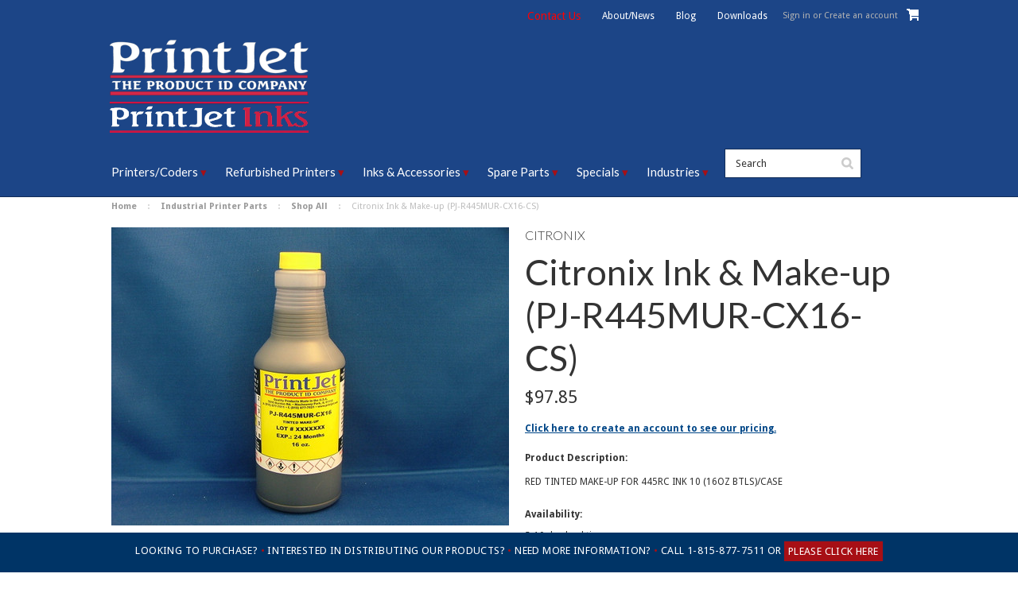

--- FILE ---
content_type: text/html; charset=UTF-8
request_url: https://printjet.net/citronix-ink-make-up-pj-r445mur-cx16-cs/
body_size: 19460
content:
<!DOCTYPE html>

<html lang="en-US">
   
<head>    
   

    <title>Citronix Ink & Make-up (PJ-R445MUR-CX16-CS) - PrintJet USA | PrintJet USA</title>

    <meta charset="UTF-8">
    <meta name="description" content="" />
    <meta name="keywords" content="" />
    <meta property="og:type" content="product" />
<meta property="og:title" content="Citronix Ink &amp; Make-up (PJ-R445MUR-CX16-CS)" />
<meta property="og:description" content="PrintJet is a distributor of CIJ, DOD, High Resolution, and TTO printers coders. We also supply used printers, inks, fluids, and spare parts. Visit our site now!" />
<meta property="og:image" content="https://cdn10.bigcommerce.com/s-5c810v2moy/products/2001/images/1472/PJ-R445MUR-CX16__69491.1488485881.500.750.JPG?c=2" />
<meta property="og:site_name" content="PrintJet USA" />
<meta property="og:url" content="https://printjet.net/citronix-ink-make-up-pj-r445mur-cx16-cs/" />
<meta property="fb:admins" content="cus2@zerocompany.com" />
<meta property="pinterest:richpins" content="disabled" />
    <link rel='canonical' href='https://printjet.net/citronix-ink-make-up-pj-r445mur-cx16-cs/' />
    <!-- 
     -->
    
    <link href="//fonts.googleapis.com/css?family=Lato:400,300" rel="stylesheet" type="text/css">

    <link rel="shortcut icon" href="https://cdn10.bigcommerce.com/s-5c810v2moy/product_images/favicon.ico?t=1491816266" />
    <link href='https://fonts.googleapis.com/css?family=Droid+Sans:400,700' rel='stylesheet' type='text/css'>
    <meta name="viewport" content="width=device-width, initial-scale=1">

    <script>
    //<![CDATA[
        (function(){
            // this happens before external dependencies (and dom ready) to reduce page flicker
            var node, i;
            for (i = window.document.childNodes.length; i--;) {
                node = window.document.childNodes[i];
                if (node.nodeName == 'HTML') {
                    node.className += ' javascript';
                }
            }
        })();
    //]]>
    </script>

<!-- Google Tag Manager -->
<script>(function(w,d,s,l,i){w[l]=w[l]||[];w[l].push({'gtm.start':
new Date().getTime(),event:'gtm.js'});var f=d.getElementsByTagName(s)[0],
j=d.createElement(s),dl=l!='dataLayer'?'&l='+l:'';j.async=true;j.src=
'https://www.googletagmanager.com/gtm.js?id='+i+dl;f.parentNode.insertBefore(j,f);
})(window,document,'script','dataLayer','GTM-K7JMS9L9');</script>
<!-- End Google Tag Manager -->
    
    <link href="https://cdn9.bigcommerce.com/r-50b4fa8997ce43839fb9457331bc39687cd8345a/themes/__master/Styles/styles.css" type="text/css" rel="stylesheet" /><link href="https://cdn9.bigcommerce.com/r-4b20dad619e29ebf3490f7f35369a8220637ce48/themes/ClassicNext/Styles/iselector.css" media="all" type="text/css" rel="stylesheet" />
<link href="https://cdn9.bigcommerce.com/r-4b20dad619e29ebf3490f7f35369a8220637ce48/themes/ClassicNext/Styles/flexslider.css" media="all" type="text/css" rel="stylesheet" />
<link href="https://cdn9.bigcommerce.com/r-4b20dad619e29ebf3490f7f35369a8220637ce48/themes/ClassicNext/Styles/slide-show.css" media="all" type="text/css" rel="stylesheet" />
<link href="https://cdn9.bigcommerce.com/r-4b20dad619e29ebf3490f7f35369a8220637ce48/themes/ClassicNext/Styles/styles-slide-show.css" media="all" type="text/css" rel="stylesheet" />
<link href="https://cdn9.bigcommerce.com/s-5c810v2moy/templates/__custom/Styles/social.css?t=1759304391" media="all" type="text/css" rel="stylesheet" />
<link href="https://cdn9.bigcommerce.com/s-5c810v2moy/templates/__custom/Styles/styles.css?t=1759304391" media="all" type="text/css" rel="stylesheet" />
<link href="https://cdn9.bigcommerce.com/r-4b20dad619e29ebf3490f7f35369a8220637ce48/themes/ClassicNext/Styles/light.css" media="all" type="text/css" rel="stylesheet" />
<link href="https://cdn9.bigcommerce.com/s-5c810v2moy/templates/__custom/Styles/theme.css?t=1759304391" media="all" type="text/css" rel="stylesheet" />
<link href="https://cdn9.bigcommerce.com/s-5c810v2moy/templates/__custom/Styles/grid.css?t=1759304391" media="all" type="text/css" rel="stylesheet" />
<link href="https://cdn9.bigcommerce.com/s-5c810v2moy/templates/__custom/Styles/responsive.css?t=1759304391" media="all" type="text/css" rel="stylesheet" />
<link href="https://cdn9.bigcommerce.com/r-4b20dad619e29ebf3490f7f35369a8220637ce48/themes/ClassicNext/Styles/font-awesome.css" media="all" type="text/css" rel="stylesheet" />
<link href="https://cdn9.bigcommerce.com/s-5c810v2moy/templates/__custom/Styles/custom.css?t=1759304391" type="text/css" rel="stylesheet" /><link href="https://cdn9.bigcommerce.com/r-8aad5f624241bf0bfd9e4b02f99944e01159441b/javascript/jquery/plugins/imodal/imodal.css" type="text/css" rel="stylesheet" /><link href="https://cdn9.bigcommerce.com/r-8aad5f624241bf0bfd9e4b02f99944e01159441b/javascript/jquery/plugins/jqzoom/css/jquery.jqzoom.css" type="text/css" rel="stylesheet" /><link href="https://cdn9.bigcommerce.com/r-8aad5f624241bf0bfd9e4b02f99944e01159441b/javascript/superfish/css/store.css" type="text/css" rel="stylesheet" /><link type="text/css" rel="stylesheet" href="https://cdn9.bigcommerce.com/r-8aad5f624241bf0bfd9e4b02f99944e01159441b/javascript/jquery/plugins/imodal/imodal.css" />
    
    <style>
        .home-linx {
            background: url(https://cdn10.bigcommerce.com/s-5c810v2moy/product_images/uploaded_images/linx-box3.jpg);
            background-repeat: no-repeat;
            border: 2px solid #fff;
            background-size: cover;
        }
        
        @media screen and (max-width: 1365px) and (min-width: 1024px) {
        .home-linx {
            background: url(https://cdn10.bigcommerce.com/s-5c810v2moy/product_images/uploaded_images/linx-box3.jpg);
            background-repeat: no-repeat;
            border: 2px solid #fff;
            background-size: contain;
            background-color: #aa8868;
            background-position: bottom;
        }
        }
        
        ul.linx-list {
        font-size: 0;
        padding: 0;
        margin: 0;
        padding-right: 10px;
        }
        
        ul.linx-list li a {
        color: #ffffff;
        border-bottom: 1px solid #145e8d;
        }
        
        ul.linx-list li {
        display: inline-block;
        padding: 2px 10px;
        list-style-type: none;
        font-size: 13px;
        text-align: left;
        vertical-align: top;
        position: relative;
        }
        
        .grid__item.lap-and-up-one-quarter.home-linx p {
        margin-bottom: 0;
        padding-right: 10px;
        }
        
        ul.linx-list li:before {
        content: "\2022";
        color: #ffffff;
        margin-right: 5px;
        position: absolute;
        top: 2px;
        left: 0px;
        }
        
    </style>   

    <!-- Tell the browsers about our RSS feeds -->
    <link rel="alternate" type="application/rss+xml" title="Latest News (RSS 2.0)" href="https://printjet.net/rss.php?action=newblogs&amp;type=rss" />
<link rel="alternate" type="application/atom+xml" title="Latest News (Atom 0.3)" href="https://printjet.net/rss.php?action=newblogs&amp;type=atom" />
<link rel="alternate" type="application/rss+xml" title="New Products (RSS 2.0)" href="https://printjet.net/rss.php?type=rss" />
<link rel="alternate" type="application/atom+xml" title="New Products (Atom 0.3)" href="https://printjet.net/rss.php?type=atom" />
<link rel="alternate" type="application/rss+xml" title="Popular Products (RSS 2.0)" href="https://printjet.net/rss.php?action=popularproducts&amp;type=rss" />
<link rel="alternate" type="application/atom+xml" title="Popular Products (Atom 0.3)" href="https://printjet.net/rss.php?action=popularproducts&amp;type=atom" />


    <!-- Include visitor tracking code (if any) -->
    <!-- Start Tracking Code for analytics_siteverification -->

<meta name="google-site-verification" content="mmQNg7WwjgQSDAWRUIdb5ycEKsHuvVrepbjxRNb5gSo" />

<!-- End Tracking Code for analytics_siteverification -->



    

    
    
    <script src="https://ajax.googleapis.com/ajax/libs/jquery/1.7.2/jquery.min.js" defer></script>
    <script src="https://cdn10.bigcommerce.com/r-8aad5f624241bf0bfd9e4b02f99944e01159441b/javascript/menudrop.js?" defer></script>
    <script src="https://cdn10.bigcommerce.com/r-8aad5f624241bf0bfd9e4b02f99944e01159441b/javascript/iselector.js?" defer></script>
    <script src="https://cdn10.bigcommerce.com/r-8aad5f624241bf0bfd9e4b02f99944e01159441b/javascript/jquery/plugins/jquery.flexslider.js" defer></script>
    <script src="https://cdn10.bigcommerce.com/r-8aad5f624241bf0bfd9e4b02f99944e01159441b/javascript/viewport.js?" defer></script>

    <!-- Theme bespoke js -->
    <script src="https://cdn10.bigcommerce.com/r-4b20dad619e29ebf3490f7f35369a8220637ce48/themes/ClassicNext/js/matchMedia.js" defer></script>
    <script src="https://cdn10.bigcommerce.com/r-4b20dad619e29ebf3490f7f35369a8220637ce48/themes/ClassicNext/js/common.js" defer></script>
    <script src="https://cdn10.bigcommerce.com/r-4b20dad619e29ebf3490f7f35369a8220637ce48/themes/ClassicNext/js/jquery.autobox.js" defer></script>
    <script src="https://cdn10.bigcommerce.com/r-4b20dad619e29ebf3490f7f35369a8220637ce48/themes/ClassicNext/js/init.js" defer></script>
    <script src="https://cdn10.bigcommerce.com/r-4b20dad619e29ebf3490f7f35369a8220637ce48/themes/ClassicNext/js/jquery.uniform.min.js" defer></script>
    <script src="https://cdn10.bigcommerce.com/r-4b20dad619e29ebf3490f7f35369a8220637ce48/themes/ClassicNext/js/main.js?" defer></script>

    <script>
    //<![CDATA[
    config.ShopPath = 'https://printjet.net';
    config.AppPath = ''; // BIG-8939: Deprecated, do not use.
    config.FastCart = 1;
    config.ShowCookieWarning = !!0;
    var ThumbImageWidth = 190;
    var ThumbImageHeight = 285;
    //]]>
    </script>
    
<script type="text/javascript" src="https://cdn9.bigcommerce.com/r-8aad5f624241bf0bfd9e4b02f99944e01159441b/javascript/jquery/plugins/imodal/imodal.js"></script><script type="text/javascript">
(function () {
    var xmlHttp = new XMLHttpRequest();

    xmlHttp.open('POST', 'https://bes.gcp.data.bigcommerce.com/nobot');
    xmlHttp.setRequestHeader('Content-Type', 'application/json');
    xmlHttp.send('{"store_id":"10046172","timezone_offset":"-6","timestamp":"2026-01-26T10:14:55.24885500Z","visit_id":"e4c8bcb8-959e-4563-a5f1-a6a8694bbc35","channel_id":1}');
})();
</script>
<script src="https://www.google.com/recaptcha/api.js" async defer></script>
<script type="text/javascript" src="https://cdn9.bigcommerce.com/r-8aad5f624241bf0bfd9e4b02f99944e01159441b/javascript/jquery/plugins/jquery.form.js"></script>
<script type="text/javascript" src="https://cdn9.bigcommerce.com/r-8aad5f624241bf0bfd9e4b02f99944e01159441b/javascript/jquery/plugins/imodal/imodal.js"></script>
<script type="text/javascript" src="https://checkout-sdk.bigcommerce.com/v1/loader.js" defer></script>
<script type="text/javascript">
var BCData = {};
</script>

    
    <script type="text/javascript" src="https://cdn9.bigcommerce.com/r-8aad5f624241bf0bfd9e4b02f99944e01159441b/javascript/quicksearch.js"></script>
    <!--[if lt IE 9]>
    <script async src="https://cdn10.bigcommerce.com/r-4b20dad619e29ebf3490f7f35369a8220637ce48/themes/ClassicNext/js/html5shiv.js"></script>
    <![endif]-->
    

    
   <meta name="msvalidate.01" content="77DB4C64B3131A975ADCE313F9CE5FA1" />
   
</head>

    <body class="productPage">
        <!-- Hide contents before loading complete -->
        <div style="display: none" id="hideAll">&nbsp;</div>
        <script type="text/javascript">
            document.getElementById("hideAll").style.display = "block";
            window.onload = function() 
             { document.getElementById("hideAll").style.display = "none"; }
        </script>
        
        <!-- hide end -->
		
		<script type="text/javascript" src="https://cdn10.bigcommerce.com/r-8aad5f624241bf0bfd9e4b02f99944e01159441b/javascript/jquery/plugins/validate/jquery.validate.js?"></script>
		<script type="text/javascript" src="https://cdn10.bigcommerce.com/r-4b20dad619e29ebf3490f7f35369a8220637ce48/themes/ClassicNext/js/product.functions.js?"></script>
		<script type="text/javascript" src="https://cdn10.bigcommerce.com/r-8aad5f624241bf0bfd9e4b02f99944e01159441b/javascript/product.js?"></script>
        <!-- Google Tag Manager (noscript) -->
<noscript><iframe src="https://www.googletagmanager.com/ns.html?id=GTM-K7JMS9L9"
height="0" width="0" style="display:none;visibility:hidden"></iframe></noscript>
<!-- End Google Tag Manager (noscript) -->

<div id="DrawerMenu">
    <div class="inner">
        <div class="CategoryList" id="SideCategoryList">
    <h3>Categories</h3>
    <div class="BlockContent">
        <div class="SideCategoryListFlyout">
            <ul class="sf-menu sf-horizontal">
<li><a href="https://printjet.net/featured-products/">Featured Products</a></li>
<li><a href="https://printjet.net/printers-coders/">Industrial Printers &amp; Coders</a><ul>
<li><a href="https://printjet.net/printers-coders/continuous-ink-jet-printers-cij/">Continuous Inkjet Printers &amp; Coders</a><ul>
<li><a href="https://printjet.net/printers-coders/continuous-ink-jet-printers-cij/kgk-high-quality-small-character-cij-printers/">KGK Inkjet Printers</a></li>
<li><a href="https://printjet.net/printers-coders/continuous-ink-jet-printers-cij/linx-cij-printers">Linx Industrial Inkjet Printers</a></li>

</ul>
</li>
<li><a href="https://printjet.net/printers-coders/drop-on-demand-printers-dod/">Drop On Demand Inkjet Printers</a><ul>
<li><a href="https://printjet.net/printers-coders/drop-on-demand-printers-dod/intermac-printers-dod/">Drop On Demand Intermac Printers</a></li>

</ul>
</li>
<li><a href="https://printjet.net/printers-coders/high-resolution-printers/">High Res Industrial Printers</a><ul>
<li><a href="https://printjet.net/industrial-inkjet-printers-coders/high-res-industrial-printers/ale-high-resolution-printers-coders">ALE High Resolution Printers &amp; Coders</a></li>
<li><a href="https://printjet.net/printers-coders/high-resolution-printers/linx-high-resolution-printers">Linx High Res Industrial Printers</a><ul>
<li><a href="https://printjet.net/industrial-inkjet-printers-coders/high-res-industrial-printers/linx-high-res-industrial-printers/linx-ij355-ij375-printers">Linx IJ355 &amp; IJ375 Printers</a></li>

</ul>
</li>
<li><a href="https://printjet.net/industrial-printers/high-res-industrial-printers/thermal-inkjet-printers">Thermal Inkjet Printers</a><ul>
<li><a href="https://printjet.net/printers-coders/high-resolution-printers/thermal-jet-high-resolution-printers/printjet-blue">PrintJet Blue Printers</a></li>
<li><a href="https://printjet.net/printers-coders/high-resolution-printers/thermal-jet-high-resolution-printers/printjet-handheld">PrintJet Handheld Printer</a></li>

</ul>
</li>

</ul>
</li>
<li><a href="https://printjet.net/printers-coders/tto-thermal-transfer-overprinting/">Thermal Transfer Overprinters</a><ul>
<li><a href="https://printjet.net/printers-coders/tto-thermal-transfer-overprinting/linx-tto-printers/">Linx TTO Printers</a><ul>
<li><a href="https://printjet.net/industrial-inkjet-printers-coders/thermal-transfer-overprinters/linx-tto-printers/linx-tt5-tt10-printers">Linx Printer - TT500, TT750, TT1000 Overprinters</a></li>

</ul>
</li>

</ul>
</li>
<li><a href="https://printjet.net/printers-coders/laser-printers">Industrial Laser Printing Systems</a><ul>
<li><a href="https://printjet.net/printers-coders/laser-printers/linx-laser-printers-coders">Linx Laser Printers &amp; Coders</a><ul>
<li><a href="https://printjet.net/printers-coders/industrial-laser-printing-systems/linx-laser-printers-coders/linx-csl10-csl30-laser-printers">Linx CSL Laser Printers</a></li>
<li><a href="https://printjet.net/printers-coders/industrial-laser-printing-systems/linx-laser-printers-coders/linx-csl-laser-printers/linx-fsl-fiber-laser-coders">Linx FSL Fiber Laser Coders</a></li>

</ul>
</li>
<li><a href="https://printjet.net/printers-coders/laser-printers/hgtech-laser-coders">HGTECH Laser Coders</a></li>

</ul>
</li>
<li><a href="https://printjet.net/printers-coders/labeling-systems">Labeling Systems</a></li>

</ul>
</li>
<li><a href="https://printjet.net/refurbished-printers/">Used CIJ &amp; Industrial Printers</a><ul>
<li><a href="https://printjet.net/refurbished-printers/cij-refurb-printers-coders/">Refurbished Continuous Inkjet Printers &amp; Coders</a><ul>
<li><a href="https://printjet.net/refurbished-printers/cij-used-printers-coders/videojet-continuous-ink-jet-printers/">Used Videojet® CIJ Printers</a></li>
<li><a href="https://printjet.net/refurbished-printers/cij-used-printers-coders/domino-new-technology-cij-printers/">Used Domino Printing Equipment</a></li>
<li><a href="https://printjet.net/refurbished-printers/cij-used-printers-coders/willett-continuous-ink-jet-printers/">Used Willett Printer Distributor</a></li>
<li><a href="https://printjet.net/refurbished-printers/cij-used-printers-coders/imaje-continuous-ink-jet-printers/">Used Markem Imaje Equipment </a></li>
<li><a href="https://printjet.net/refurbished-printers/cij-used-printers-coders/linx-continuous-ink-jet-printers/">Refurbished Linx Inkjet Printers</a></li>
<li><a href="https://printjet.net/refurbished-printers/cij-used-printers-coders/printjet-continuous-ink-jet-printers/">Refurbished Printjet Printers</a></li>

</ul>
</li>
<li><a href="https://printjet.net/refurbished-printers/dod-used-printers-coders/">Refurbished DOD Printers For Sale</a><ul>
<li><a href="https://printjet.net/refurbished-printers/dod-used-printers-coders/foxjet-printers-dod/">Used Foxjet Printers</a></li>
<li><a href="https://printjet.net/refurbished-printers/dod-used-printers-coders/marsh-printers-dod/">Used Marsh DOD &amp; High Res Printers</a></li>

</ul>
</li>
<li><a href="https://printjet.net/refurbished-printers/high-res-used-printers-coders/">Refurbished High Resolution Industrial Coders</a><ul>
<li><a href="https://printjet.net/refurbished-printers/high-res-used-printers-coders/domino-high-resolution-printers/">Refurbished Domino High Res Printers</a></li>
<li><a href="https://printjet.net/refurbished-printers/high-res-used-printers-coders/marsh-high-resolution-printers/">Refurbished High Resolution Marsh Printers</a></li>
<li><a href="https://printjet.net/refurbished-printers/high-res-used-printers-coders/imaje-high-resolution-printers/">Refurbished Imaje High Res Printers</a></li>
<li><a href="https://printjet.net/refurbished-printers/high-res-used-printers-coders/atd-high-resolution-printers/">Used High Res ATD Printers</a></li>

</ul>
</li>

</ul>
</li>
<li><a href="https://printjet.net/inks-fluids/">Industrial Printer &amp; Coding Inks</a><ul>
<li><a href="https://printjet.net/inks-fluids/continuous-ink-jet-cij-inks/">Continuous Inkjet Inks</a><ul>
<li><a href="https://printjet.net/inks-fluids/continuous-ink-jet-cij-inks/citronix-inks/">Citronix CIJ Ink Replacement </a><ul>
<li><a href="https://printjet.net/inks-fluids/continuous-ink-jet-cij-inks/citronix-inks/citronix-inks/">Citronix Inks</a></li>
<li><a href="https://printjet.net/inks-fluids/continuous-ink-jet-cij-inks/citronix-inks/citronix-make-up-wash-cleaner/">Citronix Make-Up &amp; Wash/Cleaner</a></li>

</ul>
</li>
<li><a href="https://printjet.net/inks-fluids/continuous-ink-jet-cij-inks/domino-inks/">Domino Inkjet Replacement Ink</a><ul>
<li><a href="https://printjet.net/inks-fluids/continuous-ink-jet-cij-inks/domino-inks/domino-a-series-inks/">Domino A-Series Inks</a></li>
<li><a href="https://printjet.net/inks-fluids/continuous-ink-jet-cij-inks/domino-inks/domino-codebox-solo-inks/">Domino Codebox &amp; Solo Inks</a></li>
<li><a href="https://printjet.net/inks-fluids/continuous-ink-jet-cij-inks/domino-inks/domino-make-up-wash-cleaner/">Domino Make-Up &amp; Wash/Cleaner</a></li>

</ul>
</li>
<li><a href="https://printjet.net/inks-fluids/continuous-ink-jet-cij-inks/linx-inks/">Linx Inkjet Printer Ink </a><ul>
<li><a href="https://printjet.net/inks-fluids-for-industrial-printers/continuous-ink-jet-cij-inks/linx-inks/cij-linx-10-printer-ink">Linx 10 Replacement Ink</a></li>
<li><a href="https://printjet.net/inks-fluids/continuous-ink-jet-cij-inks/linx-inks/cij-linx-10-printer-ink">Linx High Resolution Printer Ink</a></li>

</ul>
</li>
<li><a href="https://printjet.net/inks-fluids/continuous-ink-jet-cij-inks/imaje-inks/">Markem Imaje Ink </a><ul>
<li><a href="https://printjet.net/inks-fluids/continuous-ink-jet-cij-inks/imaje-inks/imaje-inks/">Imaje Inks</a></li>
<li><a href="https://printjet.net/inks-fluids/continuous-ink-jet-cij-inks/imaje-inks/imaje-make-up-wash-cleaner/">Imaje Make-Up &amp; Wash/Cleaner</a></li>

</ul>
</li>
<li><a href="https://printjet.net/inks-fluids/continuous-ink-jet-cij-inks/maxima-inks/">Maxima Industrial Ink</a><ul>
<li><a href="https://printjet.net/inks-fluids/continuous-ink-jet-cij-inks/maxima-inks/maxima-make-up-wash-cleaner/">Maxima Make-Up &amp; Wash/Cleaner</a></li>

</ul>
</li>
<li><a href="https://printjet.net/inks-fluids/continuous-ink-jet-cij-inks/videojet-inks/">Videojet Inks</a><ul>
<li><a href="https://printjet.net/inks-fluids/continuous-ink-jet-cij-inks/videojet-inks/videojet-make-up-wash-cleaner/">Videojet Make-Up &amp; Wash/Cleaner</a></li>

</ul>
</li>
<li><a href="https://printjet.net/inks-fluids/continuous-ink-jet-cij-inks/willett-inks/">Willett Ink Replacement </a></li>

</ul>
</li>
<li><a href="https://printjet.net/inks-fluids/high-resolution-inks/">High Resolution Ink</a><ul>
<li><a href="https://printjet.net/inks-fluids/high-resolution-inks/xaar-printheads/">Xaar Printheads</a></li>

</ul>
</li>
<li><a href="https://printjet.net/inks-fluids/dod-inks-cleaners/">Replacement DOD Printing Products</a><ul>
<li><a href="https://printjet.net/inks-fluids/dod-inks-cleaners/dod-wash-cleaner/">DOD Industrial Inks</a></li>
<li><a href="https://printjet.net/inks-fluids/drop-on-demand-dod-inks/marsh-unicorn-water-based-inks/">Marsh Unicorn Water-Based Inks</a></li>

</ul>
</li>
<li><a href="https://printjet.net/inks/tij-ink-cartridges">TIJ Ink Cartridges</a><ul>
<li><a href="https://printjet.net/inks/tij-ink-cartridges/printjet-blue-and-handheld-tij-ink-cartridges">PrintJet Blue And Handheld TIJ Ink Cartridges</a></li>

</ul>
</li>

</ul>
</li>
<li><a href="https://printjet.net/spare-parts">Industrial Printer Parts</a><ul>
<li><a href="https://printjet.net/spare-parts/cij-printer-coder-parts/">CIJ Printer &amp; Coder Parts</a><ul>
<li><a href="https://printjet.net/spare-parts/cij-printer-coder-parts/citronix-printer-coder-parts/">Citronix Printer &amp; Coder Parts</a></li>
<li><a href="https://printjet.net/spare-parts/cij-printer-coder-parts/domino-new-technology-parts/">Domino (New Technology) Parts</a></li>
<li><a href="https://printjet.net/spare-parts/cij-printer-coder-parts/linx-printer-coder-parts/">Linx Printer &amp; Coder Parts</a><ul>
<li><a href="https://printjet.net/spare-parts/cij-printer-coder-parts/linx-printer-coder-parts/linx-cij-10-printer-parts">Linx CIJ 10 Printer Parts</a></li>
<li><a href="https://printjet.net/spare-parts/cij-printer-coder-parts/linx-printer-coder-parts/linx-high-resolution-parts">Linx High Resolution Parts</a></li>

</ul>
</li>
<li><a href="https://printjet.net/spare-parts/cij-printer-coder-parts/domino-old-technology-parts/">Domino (Old Technology) Parts</a></li>
<li><a href="https://printjet.net/spare-parts/cij-printer-coder-parts/hitachi-printer-coder-parts/">Hitachi Printer &amp; Coder Parts</a></li>
<li><a href="https://printjet.net/spare-parts/cij-printer-coder-parts/imaje-printer-coder-parts/">Imaje Printer &amp; Coder Parts</a></li>
<li><a href="https://printjet.net/spare-parts/cij-printer-coder-parts/kba-metronix-printer-coder-parts/">KBA-Metronix Printer &amp; Coder Parts</a></li>
<li><a href="https://printjet.net/spare-parts/cij-printer-coder-parts/maxima-printer-coder-parts/">Maxima Printer &amp; Coder Parts</a></li>
<li><a href="https://printjet.net/spare-parts/cij-printer-coder-parts/videojet-printer-coder-parts/">Videojet Printer &amp; Coder Parts</a></li>
<li><a href="https://printjet.net/spare-parts/cij-printer-coder-parts/willett-printer-coder-parts/">Willett Printer &amp; Coder Parts</a></li>

</ul>
</li>
<li><a href="https://printjet.net/spare-parts/dod-printer-coder-parts/">DOD Printer &amp; Coder Parts</a><ul>
<li><a href="https://printjet.net/spare-parts/dod-printer-coder-parts/marsh-printer-coder-parts/">Marsh Printer &amp; Coder Parts</a></li>

</ul>
</li>
<li><a href="https://printjet.net/spare-parts/hardware">Hardware</a></li>
<li><a href="https://printjet.net/spare-parts/high-res-printer-coder-parts/">High-Res Printer &amp; Coder Parts</a><ul>
<li><a href="https://printjet.net/spare-parts/high-res-printer-coder-parts/ale-printer-coder-parts/">ALE Printer &amp; Coder Parts</a></li>
<li><a href="https://printjet.net/spare-parts/high-res-printer-coder-parts/atd-printer-coder-parts/">ATD Printer &amp; Coder Parts</a></li>

</ul>
</li>
<li><a href="https://printjet.net/spare-parts/thermal-transfer-printheads">Thermal Transfer Printheads</a></li>
<li><a href="https://printjet.net/spare-parts/filters">Filters</a></li>
<li><a href="https://printjet.net/spare-parts/umbilicals">Umbilicals</a></li>
<li><a href="https://printjet.net/spare-parts/valves">Valves</a></li>
<li><a href="https://printjet.net/spare-parts/printheads">Printheads</a></li>
<li><a href="https://printjet.net/spare-parts/nozzles">Nozzles</a></li>
<li><a href="https://printjet.net/spare-parts/control-boards">Control Boards</a></li>
<li><a href="https://printjet.net/spare-parts/pumps">Pumps</a></li>
<li><a href="https://printjet.net/spare-parts/shop-all">Shop All</a></li>

</ul>
</li>
<li><a href="https://printjet.net/printer-coder-accessories/">Printer &amp; Coder Accessories</a><ul>
<li><a href="https://printjet.net/printer-coder-accessories/printer-coder-accessories/">Printer &amp; Coder Accessories</a></li>
<li><a href="https://printjet.net/printer-coder-accessories/wipes-cleaners/">Wipes &amp; Cleaners</a></li>

</ul>
</li>

</ul>

        </div>
    </div>
</div>

        <div class="BrandList Moveable Panel slist" id="SideShopByBrand" style="display: ">
    <h3>Brands</h3>
    <div class="BlockContent">
        <ul class="treeview">
            <li><a href="https://printjet.net/brands/Videojet.html">Videojet</a></li><li><a href="https://printjet.net/brands/Domino.html">Domino</a></li><li><a href="https://printjet.net/brands/Willett.html">Willett</a></li><li><a href="https://printjet.net/brands/Imaje.html">Imaje</a></li><li><a href="https://printjet.net/brands/Citronix.html">Citronix</a></li><li><a href="https://printjet.net/brands/Maxima.html">Maxima</a></li><li><a href="https://printjet.net/ale/">ALE</a></li><li><a href="https://printjet.net/brands/Marsh.html">Marsh</a></li><li><a href="https://printjet.net/brands/Hitachi.html">Hitachi</a></li><li><a href="https://printjet.net/printjet/">PrintJet</a></li>
            <li><a href="https://printjet.net/brands/">View all brands</a></li>
        </ul>
    </div>
</div>

        <div class="Block Moveable Panel" id="SideCategoryShopByPrice" style="display:none;"></div>
        <div class="AdditionalInformationList Moveable Panel slist" id="SideAdditionalInformation">
    <h3>Additional Information</h3>
    <div class="BlockContent">
        <ul class="treeview">
            <li><a href="/">Home</a></li>
        </ul>
        <ul class="pages-menu sf-menu sf-horizontal sf-js-enabled">
		<li class="HasSubMenu ">
		<a href="https://printjet.net/brands"><span>Our Brands</span></a>
		<ul>
	<li><a href="https://printjet.net/our-brands/ale-products">ALE Printer Distributor - ALE Printer Parts</a></li><li><a href="https://printjet.net/our-brands/LINX">Linx Printing Technology - Linx Coding Solutions</a></li><li><a href="https://printjet.net/our-brands/kgk-products">KGK Continuous Printers - KGK Printer Distributor</a></li><li><a href="https://printjet.net/brands/Videojet.html">VideoJet Products</a></li><li><a href="https://printjet.net/brands/Domino.html">Domino Products</a></li><li><a href="https://printjet.net/brands/Willett.html">Willett Products</a></li><li><a href="https://printjet.net/brands/Citronix.html">Citronix Products</a></li><li><a href="https://printjet.net/brands/Maxima.html">Maxima Products</a></li><li><a href="https://printjet.net/brands/ATD.html">ATD Products</a></li><li><a href="https://printjet.net/brands/Marsh.html">Marsh Products</a></li><li><a href="https://printjet.net/brands/">View All Brands</a></li>
</ul>
	</li>	<li class="HasSubMenu ">
		<a href="#"><span>Specials</span></a>
		<ul>
	
</ul>
	</li>	<li class=" ">
		<a href="https://printjet.net/coding-solutions"><span>Coding Solutions</span></a>
		
	</li>	<li class="HasSubMenu ">
		<a href="https://printjet.net/contact-print-jet"><span>Contact Print Jet</span></a>
		<ul>
	
</ul>
	</li>	<li class=" ">
		<a href="https://printjet.net/service"><span>Service</span></a>
		
	</li>	<li class="HasSubMenu ">
		<a href="#"><span>Industries</span></a>
		<ul>
	<li><a href="https://printjet.net/industries/packaging-industry">Packaging Industry</a></li><li><a href="https://printjet.net/industries/food-industry">Food Industry</a></li><li><a href="https://printjet.net/industries/manufacturing-industry">Manufacturing Industry</a></li><li><a href="https://printjet.net/industries/beverage-industry">Beverage Industry</a></li><li><a href="https://printjet.net/industries/pharmaceutical-industry">Pharmaceutical Industry</a></li><li><a href="#">Applications</a></li>
</ul>
	</li>
</ul>
    </div>
</div>

        <div class="AccountNavigationList Moveable Panel slist" id="SideAccountNavigation">
    <h3>Site Information</h3>
    <div class="BlockContent js-side-account-menu">
        <!-- Fill with content from TopMenu -->
    </div>
</div>
<script>

(function ($, window) {
    'use strict';

    var bcTheme = window.bcTheme || {};
    bcTheme.mobile = bcTheme.mobile || {};

    var MobileAccountMenu = function MobileAccountMenu(){};

    MobileAccountMenu.prototype.init = function init ( selector ) {
        this.$element = $(selector);

        this.cloneTopMenu();
        this.setCurrencyConvertor();
        this.bindEvents();

    };

    MobileAccountMenu.prototype.cloneTopMenu = function cloneTopMenu () {
        // Cloning from top menu as Globals don't work down here.
        var $topMenuClone = $('.TopMenu ul').clone(),
            $phoneNumber = $('<a />', {
                'text': $('.js-drawermenu-store-phone-container').find('.phoneIcon').text(),
                'href': 'tel:' + $('.js-drawermenu-store-phone-container').find('.js-drawermenu-store-phone').text()
            });
        //Modify the cloned menu to make phone clickable and hide stuff we don't need
        $topMenuClone.find('.phoneIcon').replaceWith( $phoneNumber );
        $topMenuClone.find('.js-drawermenu-cart').remove();
        //append new menu to drawer
        this.$element.append( $topMenuClone );
    };

    MobileAccountMenu.prototype.setCurrencyConvertor = function setCurrencyConvertor () {
        this.$mobileCurrencyConverter = this.$element.find('.js-drawermenu-currency-converter');
        this.$mobileSelectedCurrency = this.$mobileCurrencyConverter.find('.selected-currency');
        this.$mobileCurrencyList = this.$mobileCurrencyConverter.find('.CurrencyList');
    };

    MobileAccountMenu.prototype.bindEvents = function bindEvents () {
        var that = this;

        this.$mobileSelectedCurrency.on('click', function(e) {
            e.preventDefault();
            that.$mobileSelectedCurrency.toggleClass('open');
            that.$mobileCurrencyList.toggleClass('open');
        });
    };

    bcTheme.mobile.accountMenu = new MobileAccountMenu();

    window.bcTheme = window.bcTheme || bcTheme;

}(jQuery, window));

$(function () {
    bcTheme.mobile.accountMenu.init('.js-side-account-menu');
});

</script>

    </div>
</div>
<script>
//<![CDATA[
    $(function(){

        //Drawer Subnavigation Accordion
        $('#DrawerMenu li ul').addClass('drawer-subcat');
        $('#DrawerMenu .drawer-subcat').prev('a').after('<span class="subcat-expand"></span>');
        $('#DrawerMenu .subcat-expand').click(function(){
            $(this).next('.drawer-subcat').toggleClass('expanded');
            $(this).toggleClass('subcat-expanded');
        });

    });
//]]>
</script>


        <div class="page">
            <div class="header">
    <div class="inner">

        <div id="AjaxLoading">
            <div class="ajax-loader">
                <img src="https://cdn10.bigcommerce.com/s-5c810v2moy/templates/__custom/images/loader.png?t=1759304391" alt="Loader" />&nbsp;Loading... Please wait...
            </div>
        </div>

        
        
<div class="TopMenu">
    <div class="inner">
        <ul style="display:">
            <li>
               
            </li>
            <li><div class="utility-nav-links"><a style="color:red;font-size: 14px;" href="https://printjet.net/contact-print-jet">Contact Us</a></div></li>
            <li><div class="utility-nav-links"><a href="/about">About/News</a></div></li>
            <li><div class="utility-nav-links"><a href="https://blog.printjet.net/"> Blog</a></div></li>
            <li>
                <div class="utility-nav-links for-nonmembers"><a href="https://blog.printjet.net/downloads-and-resources/">Downloads</a></div>
            </li>
           
            <!--
            <li style="display:" class="First">
                <a href="https://printjet.net/account.php">My Account</a>
            </li>
            <li><a href="https://printjet.net/giftcertificates.php">Gift Certificates</a></li>
            <li style="display:" class="wishLink">
                <a href="https://printjet.net/wishlist.php">Wish Lists</a>
            </li>
            -->
            
            <li style="display:">
                <div><a href='https://printjet.net/login.php' onclick=''>Sign in</a> or <a href='https://printjet.net/login.php?action=create_account' onclick=''>Create an account</a></div>
            </li>
             <!--
            <li class="js-drawermenu-currency-converter">
                <div class="Block Moveable Panel" id="SideCurrencySelector" style="display:none;"></div>
            </li>
            -->
            
            <li class="last CartLink js-drawermenu-cart" style="display:">
               <a href="https://printjet.net/cart.php" title="View Cart"><i class="icon icon-cart" title="View Cart">&nbsp;</i><span></span></a>
            </li>
        </ul>
    </div>
</div>






        <div id="Header">
            <div class="inner">
                <div class="grid">
                    
                    <script>
	                    
	                    $(document).ready(function(){
		                    $("#DrawerMenu h3").eq(0).append('<div id="close-menu">x</div>'); 
		                    
		                    $("#close-menu").click(function(){
		                        $(".page.off-screen").removeClass("off-screen");
		                        $("#DrawerMenu").removeClass("on-screen");
				    });
		                    $("#ToggleMenu").click(function(){
		                        $("html, body").animate({ scrollTop: "0px" });
		                    });		                    
	                    });

                    </script>
                    
                    <div id="ToggleMenu" class="fa fa-bars normal"></div>
                    <div class="grid__item header-logo lap-and-up-one-half">
                        <a href="https://printjet.net/"><img src="/product_images/pjlogowhitefinall_1662159460__35811.png" border="0" id="LogoImage" alt="PrintJet USA" /></a>

                        <img src="https://printjet.net/templates/__custom/images/pjinkslogo.png" alt="PrintJet Inks" class="img-responsive logo-printjet-inks" />
                    </div>
                    <div class="header-secondary grid__item lap-and-up-one-half">
                        <!--<div id="SearchForm" class="cf">
	<form action="https://printjet.net/search.php" method="get" onsubmit="return check_small_search_form()">
		<label for="search_query">Search</label>
		<input type="text" name="search_query" id="search_query" class="Textbox autobox" value="Search" />
		<input type="submit" class="Button" value="" name="Search" title="Search" />
	</form>
</div>

<script type="text/javascript">
	var QuickSearchAlignment = 'right';
	var QuickSearchWidth = '390px';
	lang.EmptySmallSearch = "You forgot to enter some search keywords.";
	// uniform() is deprecated in Blueprint theme; remove binding below when removing uniform
	$(document).ajaxComplete(function() {
		$('input[type=checkbox], select').not('.UniApplied').uniform();
	});
</script>-->
                    </div>
                    <div id="cart-amount">
                        <a href="https://printjet.net/cart.php" class="Cart"><span class="bag-handle"></span><i class="total icon icon-cart">&nbsp;</i></a>
                    </div>
                </div>
            </div>
            
            <div class="inner visible-palm" style="padding: 5px 0 0 0;">
                <div class="header-secondary-mobile palm-one-whole text-center">                    
                    <span class="cms_phone"><a href="tel:1-815-877-7511" class="phone"><span>Call:</span> 1-815-877-7511</a></span> 
                    <span class="cms_email"><a href="mailto:contactus@printjetusa.com" target="_blank"><span>Email us:</span> contactus@printjetusa.com</a></span>
                        </div>                   
                    <span class="btn-red-cta"><a href="/contact-print-jet">Request Info</a></span>
                    
                    <!--<span class="text-center ">
                        <p class="color-white mt-15 mb-0">Visit Us at Pack Expo Las Vegas : Booth S-7797</p>
                        <img src="https://printjet.net/templates/__custom/images/healthcare-packaging-expo-small.png" alt="" class="img-responsive img-center" style="width:100px;" />
                    </span>-->
                    
                    <div class="text-center"><div id="SearchFormMobile" class="cf">
	<form action="https://printjet.net/search.php" method="get" onsubmit="return check_small_search_form()">
		<label for="search_query">Search</label>
		<input type="text" name="search_query" id="search_query_mobile" class="Textbox autobox" value="Search" />
		<input type="submit" class="Button" value="" name="Search" title="Search" />
	</form>
</div>

<script type="text/javascript">
	var QuickSearchAlignment = 'right';
	var QuickSearchWidth = '390px';
	lang.EmptySmallSearch = "You forgot to enter some search keywords.";
	// uniform() is deprecated in Blueprint theme; remove binding below when removing uniform
	$(document).ajaxComplete(function() {
		$('input[type=checkbox], select').not('.UniApplied').uniform();
	});
</script></div>
                </div>
            </div>
        </div>

        <div class="PageMenu">
            <div class="inner">                
                
                <ul id="my-menu" class="sf-menu sf-horizontal sf-js-enabled">
                    <li class="HasSubMenu"><a href="/printers-coders/">Printers/Coders</a>
                        <ul>
                            <li><a href="https://printjet.net/printers-coders/continuous-ink-jet-printers-cij/">Continuous Ink Jet Printers</a>
                                <ul> 
                                    <li><a href="/printers-coders/continuous-ink-jet-printers-cij/linx-cij-printers">Linx CIJ 10</a></li>                                                                   
                                    <li><a href="/printers-coders/continuous-ink-jet-printers-cij/kgk-high-quality-small-character-cij-printers/">KGK Ink Jet Printers</a></li>
                                </ul>
                            </li>
                            <li><a href="/printers-coders/drop-on-demand-printers-dod/">Drop on Demand Printers</a>
                                <ul>
                                    <li><a href="/printers-coders/drop-on-demand-printers-dod/intermac-printers-dod/">InterMac Printers (DOD)</a></li>
                                </ul>
                            </li> 
                            <li><a href="/printers-coders/high-resolution-printers/">High Resolution Printers</a>
                                <ul>
                                    <li><a href="/industrial-inkjet-printers-coders/high-res-industrial-printers/linx-high-res-industrial-printers/linx-ij355-ij375-printers">Linx IJ355 & IJ375</a></li>
                                    <li><a href="/industrial-inkjet-printers-coders/high-res-industrial-printers/ale-high-resolution-printers-coders">ALE High Resolution Printers</a></li>                                
                                </ul>   
                            <li><a href="https://printjet.net/industrial-printers/high-res-industrial-printers/thermal-inkjet-printers">Thermal Jet High Resolution Printers</a>
                                       <ul>
                                          <li><a href="/printers-coders/high-resolution-printers/thermal-jet-high-resolution-printers/printjet-blue">PrintJet Blue</a></li>
                                          <li><a href="/printers-coders/high-resolution-printers/thermal-jet-high-resolution-printers/printjet-handheld">PrintJet Handheld</a></li>
                                       </ul> 
                                    </li>
                            <li><a href="/printers-coders/tto-thermal-transfer-overprinting/">Thermal Transfer Printers</a>
                               <ul>
                                  <li><a href="/industrial-inkjet-printers-coders/thermal-transfer-overprinters/linx-tto-printers/linx-tt5-tt10-printers">Linx TTOs</a></li>
                               </ul>
                            </li>
                            <li><a href="/printers-coders/laser-printers">Laser Printers</a>
                               <ul>
                                  <li><a href="/printers-coders/laser-printers/linx-laser-printers-coders">Linx Lasers</a></li>
                                  <li><a href="/printers-coders/laser-printers/hgtech-laser-coders">HGTECH Lasers</a></li>
                                  <li><a href="/printers-coders/laser-printers//handheld-laser-printer">Handheld CO2 Laser</a></li>
                               </ul>
                            </li>
                            <li><a href="/printers-coders/labeling-systems">Labeling Systems</a>
                               <ul>
                                  <li><a href="/printers-coders/labeling-systems">ALTECH Labeling Machines</a></li>
                               </ul>
                            </li>
                        </ul>
                    </li>
                    
                    <!--<li><a href="https://printjet.net/specials/equipment">Refurbished Printers</a></li>-->
                    
                            <li class="HasSubMenu"><a href="https://printjet.net/specials/equipment">Refurbished Printers</a>
                                <ul>
                                  <li><a href="/refurbished-printers/cij-refurb-printers-coders/">CIJ Refurb Printers & Coders</a>
                                    <ul>
                                        <li><a href="/refurbished-printers/cij-used-printers-coders/domino-new-technology-cij-printers/">Domino (New Technology) CIJ Printers</a></li>
                                        <li><a href="/refurbished-printers/cij-used-printers-coders/imaje-continuous-ink-jet-printers/">Imaje Continuous Ink Jet Printers</a></li>
                                        <li><a href="/refurbished-printers/cij-used-printers-coders/linx-continuous-ink-jet-printers/">Linx Continuous Ink Jet Printers</a></li>
                                        <li><a href="/refurbished-printers/cij-used-printers-coders/printjet-continuous-ink-jet-printers/">PrintJet Continuous Ink Jet Printers</a></li>
                                        <li><a href="/refurbished-printers/cij-used-printers-coders/videojet-continuous-ink-jet-printers/">Videojet Continuous Ink Jet Printers</a></li>                                   
                                        <li><a href="/refurbished-printers/cij-used-printers-coders/willett-continuous-ink-jet-printers/">Willett Continuous Ink Jet Printers</a></li>    
                                    </ul>                            
                                </li>
                                <li><a href="/refurbished-printers/dod-used-printers-coders/">DOD Refurb Printers & Coders</a>
                                    <ul>
                                        <li><a href="/refurbished-printers/dod-used-printers-coders/foxjet-printers-dod/">Foxjet Printers (DOD)</a></li>
                                        <li><a href="/refurbished-printers/dod-used-printers-coders/marsh-printers-dod/">Marsh Printers (DOD)</a></li>                                
                                    </ul>
                                </li>
                                <li><a href="/refurbished-printers/high-res-used-printers-coders/">High-Res Refurb Printers & Coders</a>
                                    <ul>
                                        <li><a href="/refurbished-printers/high-res-used-printers-coders/atd-high-resolution-printers/">ATD High Resolution Printers</a></li>
                                        <li><a href="/refurbished-printers/high-res-used-printers-coders/domino-high-resolution-printers/">Domino High Resolution Printers</a></li>
                                        <li><a href="/refurbished-printers/high-res-used-printers-coders/imaje-high-resolution-printers/">Imaje High Resolution Printers</a></li>
                                        <li><a href="/refurbished-printers/high-res-used-printers-coders/marsh-high-resolution-printers/">Marsh High Resolution Printers</a></li>                                    
                                    </ul>
                                </li>                            
                        </ul>                        
                        </li>
                    
                    <li class="HasSubMenu"><a href="/inks-fluids/">Inks &amp; Accessories</a>
                        <ul>                        
                            <li><a href="/inks-fluids/continuous-ink-jet-cij-inks/">Continuous Ink Jet Inks</a> 
                                <ul>
                                    <li><a href="/inks-fluids/continuous-ink-jet-cij-inks/citronix-inks/">Citronix Inks</a>
                                        <ul>
                                            <li><a href="/inks-fluids/continuous-ink-jet-cij-inks/citronix-inks/citronix-inks/">Citronix Inks</a></li>
                                            <li><a href="/inks-fluids/continuous-ink-jet-cij-inks/citronix-inks/citronix-make-up-wash-cleaner/">Citronix Make-Up &amp; Wash/Cleaner</a></li>
                                        </ul>
                                    </li>
                                    <li><a href="/inks-fluids/continuous-ink-jet-cij-inks/domino-inks/">Domino Inks</a>
                                        <ul>
                                            <li><a href="/inks-fluids/continuous-ink-jet-cij-inks/domino-inks/domino-a-series-inks/">Domino A-Series Inks</a></li>
                                            <li><a href="/inks-fluids/continuous-ink-jet-cij-inks/domino-inks/domino-codebox-solo-inks/">Domino Codebox &amp; Solo Inks</a></li>                                            
                                            <li><a href="/inks-fluids/continuous-ink-jet-cij-inks/domino-inks/domino-make-up-wash-cleaner/">Domino Make-Up &amp; Wash/Cleaner</a></li>
                                        </ul>
                                    </li>
                                    <li><a href="/inks-fluids/continuous-ink-jet-cij-inks/imaje-inks/">Imaje Inks</a>
                                        <ul>
                                            <li><a href="/inks-fluids/continuous-ink-jet-cij-inks/imaje-inks/imaje-inks/">Imaje Inks</a></li>
                                            <li><a href="/inks-fluids/continuous-ink-jet-cij-inks/imaje-inks/imaje-make-up-wash-cleaner/">Imaje Make-Up &amp; Wash/Cleaner</a></li>
                                        </ul>
                                    </li>                                    
                                    <li><a href="/inks-fluids/continuous-ink-jet-cij-inks/linx-inks/">Linx Inks</a>
                                        <ul>
                                            <li><a href="/inks-fluids/continuous-ink-jet-cij-inks/linx-inks/cij-linx-10-printer-ink">CIJ Linx 10 Printer Ink</a></li>
                                        </ul>
                                    </li>                                    
                                    <li><a href="/inks-fluids/continuous-ink-jet-cij-inks/maxima-inks/">Maxima Inks</a>
                                        <ul>
                                            <li><a href="/inks-fluids/continuous-ink-jet-cij-inks/maxima-inks/">Maxima Inks</a></li>
                                            <li><a href="/inks-fluids/continuous-ink-jet-cij-inks/maxima-inks/maxima-make-up-wash-cleaner/">Maxima Make-Up &amp; Wash/Cleaner</a></li>
                                        </ul>
                                    </li>                                    
                                    <li><a href="/inks-fluids/continuous-ink-jet-cij-inks/videojet-inks/">VideoJet Inks</a>
                                        <ul>
                                            <li><a href="/inks-fluids/continuous-ink-jet-cij-inks/videojet-inks/">VideoJet Inks</a></li>
                                            <li><a href="/inks-fluids/continuous-ink-jet-cij-inks/videojet-inks/videojet-make-up-wash-cleaner/">Videojet Make-Up &amp; Wash/Cleaner</a></li>
                                        </ul>
                                    </li>                                  
                                    <li><a href="/inks-fluids/continuous-ink-jet-cij-inks/willett-inks/">Willett Inks</a>
                                        <ul>
                                            <li><a href="/inks-fluids/continuous-ink-jet-cij-inks/willett-inks/">Willett Inks</a></li>
                                           
                                        </ul>
                                    </li>                                    
                                </ul>
                            </li>
                            <li><a href="/inks-fluids/dod-inks-cleaners/">DOD Inks &amp; Cleaners</a>
                                <ul>                                  
                                    <li><a href="/inks-fluids/dod-inks-cleaners/dod-wash-cleaner/">DOD Wash/Cleaner</a></li>
                                    
                                </ul>
                            </li>
                            <li><a href="/inks-fluids/high-resolution-inks/">High Resolution Inks</a>
                                <ul>                           
                                    <li><a href="/inks-fluids/high-resolution-inks/xaar-printheads/">Xaar Printheads</a></li>                                    
                                </ul>
                            </li>  
                      <li><a href="/printer-coder-accessories/">Accessories</a>
                        <ul>
                            <li><a href="/printer-coder-accessories/printer-coder-accessories/">Printer &amp; Coder Accessories</a></li>
                            <li><a href="/printer-coder-accessories/wipes-cleaners/">Wipes &amp; Cleaners</a></li>
                        </ul>
                    </li>                      
                        </ul>
                    </li>
                    
                    <li class="HasSubMenu"><a href="/spare-parts/">Spare Parts</a>
                        <ul>
                            <li><a href="https://printjet.net/spare-parts/cij-printer-coder-parts/">CIJ Printer &amp; Coder Parts</a>
                                <ul>                                    
                                    <li><a href="/spare-parts/cij-printer-coder-parts/citronix-printer-coder-parts/">Citronix Printer &amp; Coder Parts</a></li>
                                    <li><a href="/spare-parts/cij-printer-coder-parts/domino-new-technology-parts/">Domino (New Technology) Parts</a></li>
                                    <li><a href="/spare-parts/cij-printer-coder-parts/domino-old-technology-parts/">Domino (Old Technology) Parts</a></li>                            
                                    <li><a href="/spare-parts/cij-printer-coder-parts/hitachi-printer-coder-parts/">Hitachi Printer &amp; Coder Parts</a></li>
                                    <li><a href="/spare-parts/cij-printer-coder-parts/imaje-printer-coder-parts/">Imaje Printer &amp; Coder Parts</a></li>
                                    <li><a href="/spare-parts/cij-printer-coder-parts/kba-metronix-printer-coder-parts/">KBA-Metronix Printer &amp; Coder Parts</a></li>                                                                            
                                    <li><a href="/spare-parts/cij-printer-coder-parts/linx-printer-coder-parts/">Linx Printer &amp; Coder Parts</a>  
                                       <ul>
                                          <li><a href="/spare-parts/cij-printer-coder-parts/linx-printer-coder-parts/linx-cij-10-printer-parts">Linx CIJ 10 Printer Parts></a></li>  
                                          <li><a href="/spare-parts/cij-printer-coder-parts/linx-printer-coder-parts/linx-high-resolution-parts">Linx High Resolution Parts></a></li>                                 
                                       </ul>
                                    </li>
                                    <li><a href="/spare-parts/cij-printer-coder-parts/maxima-printer-coder-parts/">Maxima Printer &amp; Coder Parts</a></li>
                                    <li><a href="/spare-parts/cij-printer-coder-parts/saturn-printer-coder-parts/">Saturn Printer &amp; Coder Parts</a></li>
                                    <li><a href="/spare-parts/cij-printer-coder-parts/videojet-printer-coder-parts/">Videojet Printer &amp; Coder Parts</a></li>
                                    <li><a href="/spare-parts/cij-printer-coder-parts/willett-printer-coder-parts/">Willett Printer &amp; Coder Parts</a></li>
                                </ul>
                            </li>
                            <li><a href="https://printjet.net/spare-parts/dod-printer-coder-parts/">DOD Printer &amp; Coder Parts</a>
                                <ul>
                                    <li><a href="/spare-parts/dod-printer-coder-parts/marsh-printer-coder-parts/">Marsh Printer &amp; Coder Parts</a></li>
                                </ul>
                            </li>                            
                            <li><a href="https://printjet.net/spare-parts/high-res-printer-coder-parts/">High-Res Printer &amp; Coder Parts</a>
                                <ul>
                                    <li><a href="/spare-parts/high-res-printer-coder-parts/ale-printer-coder-parts/">ALE Printer &amp; Coder Parts</a></li>
                                    <li><a href="/spare-parts/high-res-printer-coder-parts/atd-printer-coder-parts/">ATD Printer &amp; Coder Parts</a></li>
                                </ul>
                            </li>
                            <li><a href="/spare-parts/thermal-transfer-printheads/">Thermal Transfer Printheads</a></li>
                        </ul>
                                       
                    </li>
                    
                    <li class="HasSubMenu"><a href="https://printjet.net/specials/equipment">Specials</a>
                        <ul>
                            <li><a href="/specials/equipment">Equipment</a></li>
                            <li><a href="/spare-parts/">Spare Parts</a></li>
                            <li><a href="/inks-fluids/">Inks & Fluids</a></li>
                            <li><a href="/specials/kgk-printer-special">KGK Printers</a></li>
 <li><a href="/specials/linx-10-cij-printer-sale">Linx 10 CIJ Printers</a></li>
                        </ul>
                    </li>
                    
                    <li class="HasSubMenu"><a href="#">Industries</a>
                        <ul>
                            <li><a href="/industries/beverage-industry">Beverage Industry</a></li>
                            <li><a href="/industries/food-industry">Food Industry</a></li>
                            <li><a href="/industries/manufacturing-industry">Manufacturing Industry</a></li>
                            <li><a href="/industries/pharmaceutical-industry">Pharmaceutical Industry</a></li>
                            <li><a href="/industries/packaging-industry">Packaging Industry</a></li>                            
                        </ul>
                    </li>
                                 <div id="SearchForm" class="cf" style="width:170px;">
	<form action="https://printjet.net/search.php" method="get" onsubmit="return check_small_search_form()">
		<label for="search_query">Search</label>
		<input type="text" name="search_query" id="search_query" class="Textbox autobox" value="Search" />
		<input type="submit" class="Button" value="" name="Search" title="Search" />
	</form>
</div>

<script type="text/javascript">
	var QuickSearchAlignment = 'right';
	var QuickSearchWidth = '390px';
	lang.EmptySmallSearch = "You forgot to enter some search keywords.";
	// uniform() is deprecated in Blueprint theme; remove binding below when removing uniform
	$(document).ajaxComplete(function() {
		$('input[type=checkbox], select').not('.UniApplied').uniform();
	});
</script>
                 </ul>
                
            </div>
        </div>

    </div>
</div>
            <div class="main">
                <div class="inner">
                    
                    <div class="Breadcrumb" id="ProductBreadcrumb" >
	<ul>
	<li><a href="https://printjet.net">Home</a></li><li><a href="https://printjet.net/spare-parts">Industrial Printer Parts</a></li><li><a href="https://printjet.net/spare-parts/shop-all">Shop All</a></li><li>Citronix Ink &amp; Make-up (PJ-R445MUR-CX16-CS)</li>
</ul>

</div>
					
                    <link rel="stylesheet" type="text/css" href="https://cdn10.bigcommerce.com/r-8aad5f624241bf0bfd9e4b02f99944e01159441b/javascript/jquery/themes/cupertino/ui.all.css?" />
<link rel="stylesheet" type="text/css" media="screen" href="https://cdn9.bigcommerce.com/s-5c810v2moy/templates/__custom/Styles/product.attributes.css?t=1759304391?" />
<script type="text/javascript" src="https://cdn9.bigcommerce.com/r-8aad5f624241bf0bfd9e4b02f99944e01159441b/javascript/jquery/plugins/jqueryui/1.8.18/jquery-ui.min.js"></script>
<script type="text/javascript" src="https://cdn10.bigcommerce.com/r-8aad5f624241bf0bfd9e4b02f99944e01159441b/javascript/jquery/plugins/jquery.form.js?"></script>
<script type="text/javascript" src="https://cdn10.bigcommerce.com/r-8aad5f624241bf0bfd9e4b02f99944e01159441b/javascript/product.attributes.js?"></script>
<script type="text/javascript" src="https://cdn10.bigcommerce.com/r-8aad5f624241bf0bfd9e4b02f99944e01159441b/javascript/jquery/plugins/jCarousel/jCarousel.js?"></script>
<link rel="stylesheet" type="text/css" href="https://cdn10.bigcommerce.com/r-4b20dad619e29ebf3490f7f35369a8220637ce48/themes/ClassicNext/js/cloudzoom/cloudzoom.css?" />
<script type="text/javascript" src="https://cdn10.bigcommerce.com/r-4b20dad619e29ebf3490f7f35369a8220637ce48/themes/ClassicNext/js/cloudzoom/cloudzoom.js?"></script>
<script type="text/javascript">//<![CDATA[
	var ZoomImageURLs = new Array();
	
                        ZoomImageURLs[0] = "https:\/\/cdn10.bigcommerce.com\/s-5c810v2moy\/products\/2001\/images\/1472\/PJ-R445MUR-CX16__69491.1488485881.1280.1280.JPG?c=2";
                    
//]]></script>


<script type="text/javascript">//<![CDATA[
var ThumbURLs = new Array();
var ProductImageDescriptions = new Array();
var CurrentProdThumbImage = 0;
var ShowVariationThumb =false;
var ProductThumbWidth = 500;
var ProductThumbHeight =  750;
var ProductMaxZoomWidth = 1280;
var ProductMaxZoomHeight =  1280;
var ProductTinyWidth = 60;
var ProductTinyHeight =  90;


                        ThumbURLs[0] = "https:\/\/cdn10.bigcommerce.com\/s-5c810v2moy\/products\/2001\/images\/1472\/PJ-R445MUR-CX16__69491.1488485881.500.750.JPG?c=2";
                        ProductImageDescriptions[0] = "Image 1";
                    

//Don't enable Cloud Zoom (product image zoom) on touch device
//Mouseenter/Mouseover events are not ideal for touch devices
//for more info search for this code in /script/main.js
if (('ontouchstart' in window) || (navigator.msMaxTouchPoints > 0)) {
    var ShowImageZoomer = false;
} else {
    var ShowImageZoomer = 1;
}

var productId = 2001;
//]]></script>

<div class="Block Moveable Panel PrimaryProductDetails no-ptop" id="ProductDetails" itemscope itemtype="http://schema.org/Product">
    <div class="BlockContent">
        
        <!-- left-content -->
        <div class="left-content">
            <div class="ProductThumb" style="">
                <script type="text/javascript"
 src="https://cdn10.bigcommerce.com/r-8aad5f624241bf0bfd9e4b02f99944e01159441b/javascript/jquery/plugins/fancybox/fancybox.js?"></script>

<link rel="stylesheet" type="text/css"
 href="https://cdn10.bigcommerce.com/r-8aad5f624241bf0bfd9e4b02f99944e01159441b/javascript/jquery/plugins/fancybox/fancybox.css"
 media="screen" />

<div id="LightBoxImages" style="display: none;"><!--  -->
<a class="iframe"
 href="https://printjet.net/productimage.php?product_id=2001"></a>
</div>

<script type="text/javascript">
	//<![CDATA[
	var originalImages = '';
	function showProductImageLightBox(TargetedImage) {
		var currentImage=0;
		if(TargetedImage) {
			currentImage = TargetedImage;
		} else if(CurrentProdThumbImage!='undefined'){
			currentImage = CurrentProdThumbImage;
		}
		if(ShowVariationThumb) {
			var url = "https://printjet.net/productimage.php?product_id=2001&image_rule_id=" + encodeURIComponent(ShowVariationThumb);
		} else {
			var url = "https://printjet.net/productimage.php?product_id=2001&current_image="+currentImage;
		}
		$('#LightBoxImages a').attr("href", url);

		initProductLightBox();

		$('#LightBoxImages a').trigger('click');
	}

	function initProductLightBox() {

		var w = $(window).width();
		var h = $(window).height();

		// tiny image box width plus 3 px margin, times the number of tiny images, plus the arrows width
		var carouselWidth = (64 + 3) * Math.min(10, 2) + 70;

		//the width of the prev and next link
		var navLinkWidth = 250;

		var requiredNavWidth = Math.max(carouselWidth, navLinkWidth);

		// calculate the width of the widest image after resized to fit the screen.
		// 200 is the space betewn the window frame and the light box frame.
		var wr = Math.min(w-200, 1280) / 1280;
		var hr = Math.min(h-200, 960) / 960;

		var r = Math.min(wr, hr);

		var imgResizedWidth = Math.round(r * 1280);
		var imgResizedHeight = Math.round(r * 960);

		//calculate the width required for lightbox window
		var horizontalPadding = 100;
		var width = Math.min(w-100, Math.max(requiredNavWidth, imgResizedWidth+ horizontalPadding));
		var height = h-100;

		$('#LightBoxImages a').fancybox({
			'frameWidth'	: width,
			'frameHeight'	: height,
			callbackOnStart : function(){
			$('.zoomPad').css('z-index',0);
			},
			callbackOnClose : function(){
			$('.zoomPad').css('z-index',90);
			}
		});
	}

	$(document).ready(function() { originalImages = $('#LightBoxImages').html(); });
	//]]>
</script>

                <div class="ProductThumbImage">
    <a rel="prodImage" style="margin:auto;" href="https://cdn10.bigcommerce.com/s-5c810v2moy/products/2001/images/1472/PJ-R445MUR-CX16__69491.1488485881.1280.1280.JPG?c=2"  onclick="showProductImageLightBox(); return false; return false;">
        <img itemprop="image" class="cloudzoom" src="https://cdn10.bigcommerce.com/s-5c810v2moy/products/2001/images/1472/PJ-R445MUR-CX16__69491.1488485881.500.750.JPG?c=2" alt="Image 1" title="Image 1" />
    </a>
</div>

                <div class="ImageCarouselBox clearfix" style="margin:0 auto; ">
                    <a id="ImageScrollPrev" class="prev" href="#"><img src="https://cdn10.bigcommerce.com/s-5c810v2moy/templates/__custom/images/LeftArrow.png?t=1759304391" alt="Left Arrow" width="20" height="20" /></a>
                    <div class="ProductTinyImageList">
                        <ul>
                            <li style = "height:94px; width:64px;"  onclick="showProductImageLightBox(0); return false;" onmouseover="showProductThumbImage(0, this)" id="TinyImageBox_0">
    <div class="TinyOuterDiv" style = "height:90px; width:60px;">
        <div style = "height:90px; width:60px;">
            <a href="javascript:void(0);" rel='{"gallery": "prodImage", "smallimage": "https://cdn10.bigcommerce.com/s-5c810v2moy/products/2001/images/1472/PJ-R445MUR-CX16__69491.1488485881.500.750.JPG?c=2", "largeimage": "https://cdn10.bigcommerce.com/s-5c810v2moy/products/2001/images/1472/PJ-R445MUR-CX16__69491.1488485881.1280.1280.JPG?c=2"}'><img id="TinyImage_0" style="padding-top:22px;" width="60" height="45" src="https://cdn10.bigcommerce.com/s-5c810v2moy/products/2001/images/1472/PJ-R445MUR-CX16__69491.1488485881.60.90.JPG?c=2" alt="Image 1" title="Image 1" /></a>
        </div>
    </div>
</li>

                        </ul>
                    </div>
                    <a id="ImageScrollNext" class="next" href="#"><img src="https://cdn10.bigcommerce.com/s-5c810v2moy/templates/__custom/images/RightArrow.png?t=1759304391" alt="Right Arrow" width="20" height="20" /></a>
                </div>
                <div style="display:none;" class="SeeMorePicturesLink">
                    <a href="#" onclick="showProductImageLightBox(); return false; return false;" class="ViewLarger">Click to enlarge</a>
                </div>
                
<div class="PinterestButtonContainer">
	<a href="http://pinterest.com/pin/create/button/?url=https://printjet.net/citronix-ink-make-up-pj-r445mur-cx16-cs/&media=https://cdn10.bigcommerce.com/s-5c810v2moy/products/2001/images/1472/PJ-R445MUR-CX16__69491.1488485881.1280.1280.JPG?c=2&description=PrintJet USA - Citronix Ink &amp; Make-up (PJ-R445MUR-CX16-CS), $97.85 (https://printjet.net/citronix-ink-make-up-pj-r445mur-cx16-cs/)" data-pin-do="buttonPin" target="_blank">
		<img src="/custom/pinit3.png" alt="Pin It" />
	</a>
</div>

            </div>
        </div>
        <!-- Product Details Content -->
        <div class="ProductMain">
            <div class="ProductDetailsGrid">
                <div class="DetailRow product-heading">
                    <div class="Value" style="display: " itemprop="brand" itemscope itemtype="http://schema.org/Brand">
                        <h4 class="BrandName"><a itemprop="url" href="https://printjet.net/brands/Citronix.html"><span itemprop="name">Citronix</span></a></h4>
                    </div>

                    <h1 itemprop="name">Citronix Ink &amp; Make-up (PJ-R445MUR-CX16-CS)</h1>

                </div>
                <div class="DetailRow PriceRow p-price" itemprop="offers" itemscope itemtype="http://schema.org/Offer" style="">
                    <div class="Value">
                        <span class="ProductPrice RetailPrice"></span>
                        <meta itemprop="priceCurrency" content="USD">
                        <meta itemprop="price" content="97.85">
                        <span class="ProductPrice VariationProductPrice">$97.85</span>
                    </div>
                </div>
                <div class="s-price">
                     
                </div>
                <div class="click-pricing"><a href="/login.php" style="color: #004687; text-decoration: underline;"><strong>Click here to create an account to see our pricing.</strong></a></div>
                
                <div class="DetailRow product-rating"  style="display: none">
                    <div class="Value">
                        <span>
                            
                            <img src="https://cdn10.bigcommerce.com/s-5c810v2moy/templates/__custom/images/IcoRating0.png?t=1759304391" alt="0 Stars" />
                            <span style="display:none">
                                <a href="#ProductReviews" onclick="">
                                    
                                </a>
                            </span>
                        </span>
                    </div>
                </div>
                
            </div>

            
            <div class="Block Moveable Panel" id="ProductTabs" style="display:none;"></div>
            <div class="productAddToCartRight">
<form method="post" action="https://printjet.net/cart.php" onsubmit="return check_add_to_cart(this, false) "  enctype="multipart/form-data" id="productDetailsAddToCartForm">
    <input type="hidden" name="action" value="add" />
    <input type="hidden" name="product_id" value="2001" />
    <input type="hidden" name="variation_id" class="CartVariationId" value="" />
    <input type="hidden" name="currency_id" value="" />
    <div class="ProductDetailsGrid ProductAddToCart">

        <!-- details grid -->
        
        <div class="Block Panel ProductDescription" id="ProductDescription">
	<!-- <h2 class="subtitle">Product Description:</h2>-->
	<div class="Label">Product Description:</div>	
	<div class="ProductDescriptionContainer prodAccordionContent" itemprop="description">
		<p>RED TINTED MAKE-UP FOR 445RC INK 10 (16OZ BTLS)/CASE</p>
	</div>
	<!--<hr style="" class="ProductSectionSeparator" />-->
</div>


        <div class="DetailRow" style="display: none">
            <div class="Label">Condition:</div>
            <div class="Value">
                
            </div>
        </div>

        <div class="DetailRow" style="display: none">
            <div class="Label">Weight:</div>
            <div class="Value">
                <span class="VariationProductWeight" itemprop="weight">
                    
                </span>
            </div>
        </div>

        <div class="DetailRow" style="display: ">
            <div class="Label">Availability:</div>
            <div class="Value">
                5-10 day lead time
            </div>
        </div>

        <div class="DetailRow" style="display: none">
            <div class="Label">Shipping:</div>
            <div class="Value">
                
            </div>
        </div>

        <div class="DetailRow" style="display:none;">
            <div class="Label">Minimum Purchase:</div>
            <div class="Value">
                 unit(s)
            </div>
        </div>

        <div class="DetailRow" style="display:none;">
            <div class="Label">Maximum Purchase:</div>
            <div class="Value">
                 unit(s)
            </div>
        </div>

        <div class="DetailRow InventoryLevel" style="display: none;">
            <div class="Label">:</div>
            <div class="Value">
                <span class="VariationProductInventory">
                    
                </span>
            </div>
        </div>

        <div class="DetailRow" style="display: none">
            <div class="Label">Gift Wrapping:</div>
            <div class="Value">
                
            </div>
        </div>

        <!-- details grid -->

        

        <div class="ProductOptionList">
            
        </div>

        <div class="productAttributeList" style="">
            <div class="productAttributeRow productAttributeConfigurablePickListSet" id="98198da042ae67443e54cdcd07c8a1bb">
	<div class="productAttributeLabel">
		<label for="9ab44dd5235f72224fd33a1bda9dc815">
            			    <span class="required" aria-label="required option">*</span>
            			<span class="name">
				Dangerous Goods Fee:			</span>
		</label>
	</div>
	<div class="productAttributeValue">
	<div class="productOptionViewSelect">
	<select class="validation" id="9ab44dd5235f72224fd33a1bda9dc815" name="attribute[508]">
		<option value="" selected="selected">
							Please choose an option to add this product to your cart.					</option>

					<option
				value="105"
							>Overnight Dangerous Goods Fee: $85</option>
					<option
				value="106"
							>Ground Dangerous Goods Fee: $30</option>
			</select>
</div>
	</div>
	<div class="cf"></div>
</div>
<script language="javascript" type="text/javascript">//<![CDATA[
(function($){
    $(function(){
        $(function(){ $("#98198da042ae67443e54cdcd07c8a1bb")["productOptionConfigurablePickListSet"]({"id":508,"type":"Configurable_PickList_Set","displayName":"Dangerous Goods Fee","required":true,"condition":true,"validation":{"required":"Please choose an option for Dangerous Goods Fee."},"defaultValue":null,"displayType":"Dropdown"}); });
$(function(){ $("#98198da042ae67443e54cdcd07c8a1bb")["productOptionViewSelect"]({"id":508,"type":"Configurable_PickList_Set","displayName":"Dangerous Goods Fee","required":true,"condition":true,"validation":{"required":"Please choose an option for Dangerous Goods Fee."},"defaultValue":null,"displayType":"Dropdown"}); });

    });
})(jQuery);
//]]></script>
        </div>

        

        <div class="DetailRow qty" style="display: none;">
            <div class="Label QuantityInput">Quantity:</div>
            <div class="Value AddCartButton">
                <span>
                    <select id="qty_" name="qty[]" class="Field45 quantityInput" style="">
    
	<option selected="selected" value="1">1</option>
	<option  value="2">2</option>
	<option  value="3">3</option>
	<option  value="4">4</option>
	<option  value="5">5</option>
	<option  value="6">6</option>
	<option  value="7">7</option>
	<option  value="8">8</option>
	<option  value="9">9</option>
	<option  value="10">10</option>
	<option  value="11">11</option>
	<option  value="12">12</option>
	<option  value="13">13</option>
	<option  value="14">14</option>
	<option  value="15">15</option>
	<option  value="16">16</option>
	<option  value="17">17</option>
	<option  value="18">18</option>
	<option  value="19">19</option>
	<option  value="20">20</option>
	<option  value="21">21</option>
	<option  value="22">22</option>
	<option  value="23">23</option>
	<option  value="24">24</option>
	<option  value="25">25</option>
	<option  value="26">26</option>
	<option  value="27">27</option>
	<option  value="28">28</option>
	<option  value="29">29</option>
	<option  value="30">30</option>
	<option  value="31">31</option>
	<option  value="32">32</option>
	<option  value="33">33</option>
	<option  value="34">34</option>
	<option  value="35">35</option>
	<option  value="36">36</option>
	<option  value="37">37</option>
	<option  value="38">38</option>
	<option  value="39">39</option>
	<option  value="40">40</option>
	<option  value="41">41</option>
	<option  value="42">42</option>
	<option  value="43">43</option>
	<option  value="44">44</option>
	<option  value="45">45</option>
	<option  value="46">46</option>
	<option  value="47">47</option>
	<option  value="48">48</option>
	<option  value="49">49</option>
	<option  value="50">50</option>
	<option  value="51">51</option>
	<option  value="52">52</option>
	<option  value="53">53</option>
	<option  value="54">54</option>
	<option  value="55">55</option>
	<option  value="56">56</option>
	<option  value="57">57</option>
	<option  value="58">58</option>
	<option  value="59">59</option>
	<option  value="60">60</option>
	<option  value="61">61</option>
	<option  value="62">62</option>
	<option  value="63">63</option>
	<option  value="64">64</option>
	<option  value="65">65</option>
	<option  value="66">66</option>
	<option  value="67">67</option>
	<option  value="68">68</option>
	<option  value="69">69</option>
	<option  value="70">70</option>
	<option  value="71">71</option>
	<option  value="72">72</option>
	<option  value="73">73</option>
	<option  value="74">74</option>
	<option  value="75">75</option>
	<option  value="76">76</option>
	<option  value="77">77</option>
	<option  value="78">78</option>
	<option  value="79">79</option>
	<option  value="80">80</option>
	<option  value="81">81</option>
	<option  value="82">82</option>
	<option  value="83">83</option>
	<option  value="84">84</option>
	<option  value="85">85</option>
	<option  value="86">86</option>
	<option  value="87">87</option>
	<option  value="88">88</option>
	<option  value="89">89</option>
	<option  value="90">90</option>
	<option  value="91">91</option>
	<option  value="92">92</option>
	<option  value="93">93</option>
	<option  value="94">94</option>
	<option  value="95">95</option>
	<option  value="96">96</option>
	<option  value="97">97</option>
	<option  value="98">98</option>
	<option  value="99">99</option>
	<option  value="100">100</option>
	
	
</select>
                </span>
                <div class="clear"></div>
            </div>
        </div>

        <div class="OutOfStockMessage InfoMessage ErrorMessage">
            <div class="CurrentlySoldOut">
	<i class="icon-outofstock"></i>
	<p>Out of Stock</p>
	<!--p>
		Sorry but this item is currently unavailable.
	</p>
	<p>
		Please check back at a later stage.
	</p-->
</div>
        </div>

        <div class="addto">
            <div class="InfoMessage" style="display: none;">
                <a href="#" onclick="$.iModal({data: $('#ProductDetailsBulkDiscountThickBox').html(), width: 600}); return false;">
                    Buy in bulk and save
                </a>
            </div>

            <div class="BulkDiscount" style="display: none">
                <div class="DetailRow">
                    <input type="submit" class="btn add-to-cart AddCartButton" data-native-pre-order-btn data-id="{{product.id}}" value="Add To Cart" />
                </div>
            </div>

            <!-- Add to Wishlist -->
            <div style="display:" id="SideProductAddToWishList" class="Block Moveable Panel AddToWishlistLink">
                <input value="Add to Wishlist" type="button" class="btn alt wishTrigger" title="Add to Wishlist" />
            </div>
            <!-- //Custom Add to Wishlist -->
        </div><!-- addto -->
    </div>
</form>

<!-- Add to Wishlist -->

<div class="Block Moveable Panel AddToWishlistLink" id="SideProductAddToWishList" style="display: none">
    <div class="BlockContent">
        <form name="frmWishList" id="frmWishList" action="https://printjet.net/wishlist.php" method="get">
            <input type="hidden" name="action" value="add" />
            <input type="hidden" name="product_id" value="2001" />
            <input type="hidden" name="variation_id" value="" class="WishListVariationId"/>
            <input type="submit" class="wishlist-button" value="Add to wishlist" alt="Add to Wish List" />
        </form>
    </div>
</div>

<!-- //Custom Add to Wishlist -->



<script language="javascript" type="text/javascript">//<![CDATA[
lang.OptionMessage = "";
lang.VariationSoldOutMessage = "The selected product combination is currently unavailable.";
lang.InvalidQuantity = "Please enter a valid product quantity.";
lang.EnterRequiredField = "Please enter the required field(s).";
lang.InvalidFileTypeJS = "The file type of the file you are trying to upload is not allowed for this field.";
var ShowAddToCartQtyBox = "1";
productMinQty=0;productMaxQty=Number.POSITIVE_INFINITY;
//]]></script>

</div>

            <table class="ExpectedReleaseDate"><tr><td>This product is available for pre-order only</td></tr></table>

            <div class="Clear AddThisButtonBox">
	<!-- AddThis Button BEGIN -->
	<div class="addthis_toolbox addthis_default_style " >
		<a class="addthis_button_facebook"></a><a class="addthis_button_email"></a><a class="addthis_button_print"></a><a class="addthis_button_twitter"></a>
	</div>
	<script type="text/javascript" async="async" src="//s7.addthis.com/js/250/addthis_widget.js#pubid=ra-4e94ed470ee51e32"></script>
	<!-- AddThis Button END -->
</div>

        </div>

        

        <div id="prodAccordion">            
            <div class="Block Panel ProductSKU" style="display: ">
                <h2 class="subtitle">SKU:</h2>
                <div class="Value prodAccordionContent">
                    <span class="VariationProductSKU" itemprop="sku">
                        PJ-R445MUR-CX16-CS
                    </span>
                </div>
            </div>
            <div class="Block Moveable Panel" id="ProductVideos" style="display:none;"></div>
            <div class="Block Moveable Panel" id="ProductWarranty" style="display:none;"></div>
            <div class="Block Panel ProductOtherDetails" id="ProductOtherDetails" style="display: ">
	<h2 class="subtitle" id="videos">Other Details</h2>
	<div class="ProductDetailsGrid prodAccordionContent">
		<div class="DetailRow">
	<div class="Label">Models:</div>
	<div class="Value">
		Citronix
	</div>
</div>
	</div>
</div>
            <div class="Block Moveable Panel" id="SimilarProductsByTag" style="display:none;"></div>
            <div class="Block Panel" id="ProductReviews">
	<h2 class="subtitle">Product Reviews</h2>
	<div class="prodAccordionContent">
		<a href="#" onclick="show_product_review_form(); return false;" class="btn">Write Review</a>

<div class="BlockContent">

    
    <a id="write_review"></a>
    <script type="text/javascript">
        lang.ReviewNoRating = "Please select a rating.";
        lang.ReviewNoTitle = "Please enter a title for your review.";
        lang.ReviewNoText = "Please enter some text for your review.";
        lang.ReviewNoCaptcha = "Please enter the code shown.";
        lang.ReviewNoEmail = "Please enter your email address.";
    </script>
    <form action="https://printjet.net/postreview.php" style="display: none;" method="post" class="ProductReviewForm" id="rating_box" onsubmit="return check_product_review_form();">
        <input type="hidden" name="action" value="post_review"/>
        <input type="hidden" name="product_id" value="2001"/>
        <input type="hidden" name="throttleToken" value=""/>
        <h5>Write Your Own Review</h5>
        <div class="FormContainer VerticalFormContainer">
            <dl class="ProductReviewFormContainer">
                <dt>How do you rate this product?</dt>
                <dd>
                    <select name="revrating" id="revrating">
                        <option value=""> </option>
                        <option value="5"
                        >5 stars (best)</option>
                        <option value="4"
                        >4 stars</option>
                        <option value="3"
                        >3 stars (average)</option>
                        <option value="2"
                        >2 stars</option>
                        <option value="1"
                        >1 star (worst)</option>
                    </select>
                </dd>

                <dt>Write a headline for your review here:</dt>
                <dd><input name="revtitle" id="revtitle" type="text" class="Textbox" value=""/></dd>

                <dt>Write your review here:</dt>
                <dd><textarea name="revtext" id="revtext" rows="8" cols="50"></textarea></dd>

                <dt style="display: ">Your email:</dt>
                <dd style="display: ">
                    <input type="text" name="email" id="email" class="Textbox" value="">
                    <p class="ReviewEmailHint">We promise to never spam you, and just use your email address to identify you as a valid customer.</p>
                </dd>

                <dt>Enter your name: (optional)</dt>
                <dd><input name="revfromname" id="revfromname" type="text" class="Textbox" value=""/></dd>

                <dt style="display: ">Enter the code below:</dt>
                <dd style="display: ">
                    <div class="g-recaptcha" data-sitekey="6LcjX0sbAAAAACp92-MNpx66FT4pbIWh-FTDmkkz"></div><br/>
                </dd>
            </dl>
            <p class="Submit">
                <input type="submit" value="Save My Review" class="btn" />
            </p>
        </div>
    </form>

    <p style="display: ">
        This product hasn't received any reviews yet. Be the first to review this product!
    </p>

    

    

    

    <script type="text/javascript">
        //<![CDATA[
        var HideReviewCaptcha = "";

        // Should we automatically open the review form?
        if ("" == "1") {
            show_product_review_form();
        }

        if ("" == "1") {
            jump_to_product_reviews();
        }
        //]]>
    </script>
    
</div>
	</div>
</div>
            <div class="Block Panel" id="ProductByCategory">
	<h2 class="subtitle">Find Similar Products by Category</h2>
	<div class="FindByCategory prodAccordionContent">
		<ul>
	<li><a href="https://printjet.net/spare-parts">Industrial Printer Parts</a></li><li><a href="https://printjet.net/spare-parts/shop-all">Shop All</a></li>
</ul>

		<div class="clear"></div>
	</div>
	<!--<hr  style="" class="clear ProductSectionSeparator" />-->
</div>
        </div>

    </div>
</div>

<script type="text/javascript">
    
    var styles = {
        background: "#333",
        float: "left",
        margin: "0 0 10px 0",
        fontSize: "13px",
        padding: "5px"
        };
    
        $("div.p-price:contains('Contact')")
          .html("<a href='/contact-for-quote/' style='color:#fff'>CONTACT FOR QUOTE</a>")
          .css(styles);
    
      
</script>
					
                    <div class="Block Moveable Panel" id="SimilarProductsByCustomerViews" style="display:none;"></div>
                    <div class="Block SideRelatedProducts Moveable Panel" style="display:" id="SideProductRelated">
	<h2>Related Products</h2>
	<div class="BlockContent">
		<ul class="ProductList">
			<li>
    <div class="ProductImage">
        <a href="https://printjet.net/citronix-ink-make-up-pj-e118mu-cx16-cs/"><img src="https://cdn10.bigcommerce.com/s-5c810v2moy/products/1656/images/1481/PJ-E118MU-CX16__36933.1488486412.190.285.JPG?c=2" alt="Citronix Ink &amp; Make-up (PJ-E118MU-CX16-CS)" /></a>
    </div>
    <div class="ProductDetails">
        <input type="hidden" name="ProductDetailsID" class="ProductDetailsID" value="1656" />
        <a href="https://printjet.net/citronix-ink-make-up-pj-e118mu-cx16-cs/" class="pname">Citronix Ink &amp; Make-up (PJ-E118MU-CX16-CS)</a>
        <em class="p-price">$97.85</em>
        <span class="Rating Rating0">
            <img src="https://cdn10.bigcommerce.com/s-5c810v2moy/templates/__custom/images/IcoRating0.png?t=1759304391" alt="Product Rating" style="" />
        </span>
    </div>
</li><li>
    <div class="ProductImage">
        <a href="https://printjet.net/citronix-ink-make-up-pj-ht888mu-cx16-cs/"><img src="https://cdn10.bigcommerce.com/s-5c810v2moy/products/1733/images/1478/PJ-HT888MU-CX16__80823.1488486257.190.285.JPG?c=2" alt="Citronix Ink &amp; Make-up (PJ-HT888MU-CX16-CS)" /></a>
    </div>
    <div class="ProductDetails">
        <input type="hidden" name="ProductDetailsID" class="ProductDetailsID" value="1733" />
        <a href="https://printjet.net/citronix-ink-make-up-pj-ht888mu-cx16-cs/" class="pname">Citronix Ink &amp; Make-up (PJ-HT888MU-CX16-CS)</a>
        <em class="p-price">$97.85</em>
        <span class="Rating Rating0">
            <img src="https://cdn10.bigcommerce.com/s-5c810v2moy/templates/__custom/images/IcoRating0.png?t=1759304391" alt="Product Rating" style="" />
        </span>
    </div>
</li><li>
    <div class="ProductImage">
        <a href="https://printjet.net/citronix-ink-make-up-pj-k1006mu-cx16-cs/"><img src="https://cdn10.bigcommerce.com/s-5c810v2moy/products/1759/images/1477/PJ-K1006MU-CX16__97438.1488486194.190.285.JPG?c=2" alt="Citronix Ink &amp; Make-up (PJ-K1006MU-CX16-CS)" /></a>
    </div>
    <div class="ProductDetails">
        <input type="hidden" name="ProductDetailsID" class="ProductDetailsID" value="1759" />
        <a href="https://printjet.net/citronix-ink-make-up-pj-k1006mu-cx16-cs/" class="pname">Citronix Ink &amp; Make-up (PJ-K1006MU-CX16-CS)</a>
        <em class="p-price">$97.85</em>
        <span class="Rating Rating0">
            <img src="https://cdn10.bigcommerce.com/s-5c810v2moy/templates/__custom/images/IcoRating0.png?t=1759304391" alt="Product Rating" style="" />
        </span>
    </div>
</li><li>
    <div class="ProductImage">
        <a href="https://printjet.net/citronix-ink-make-up-pj-k114mu-cx16-cs/"><img src="https://cdn10.bigcommerce.com/s-5c810v2moy/products/1812/images/2872/PJ-K114MU-CX16__89245.1488486142.1280.1280_compressed__48539.1597848680.190.285.jpg?c=2" alt="Citronix Ink &amp; Make-up (PJ-K114MU-CX16-CS)" /></a>
    </div>
    <div class="ProductDetails">
        <input type="hidden" name="ProductDetailsID" class="ProductDetailsID" value="1812" />
        <a href="https://printjet.net/citronix-ink-make-up-pj-k114mu-cx16-cs/" class="pname">Citronix Ink &amp; Make-up (PJ-K114MU-CX16-CS)</a>
        <em class="p-price">$97.85</em>
        <span class="Rating Rating0">
            <img src="https://cdn10.bigcommerce.com/s-5c810v2moy/templates/__custom/images/IcoRating0.png?t=1759304391" alt="Product Rating" style="" />
        </span>
    </div>
</li><li>
    <div class="ProductImage">
        <a href="https://printjet.net/citronix-ink-make-up-pj-kwhpmu-cx16-cs/"><img src="https://cdn10.bigcommerce.com/s-5c810v2moy/products/1947/images/1482/PJ-KWHPMU-CX16__43048.1488487890.190.285.JPG?c=2" alt="Citronix Ink &amp; Make-up (PJ-KWHPMU-CX16-CS)" /></a>
    </div>
    <div class="ProductDetails">
        <input type="hidden" name="ProductDetailsID" class="ProductDetailsID" value="1947" />
        <a href="https://printjet.net/citronix-ink-make-up-pj-kwhpmu-cx16-cs/" class="pname">Citronix Ink &amp; Make-up (PJ-KWHPMU-CX16-CS)</a>
        <em class="p-price">$97.85</em>
        <span class="Rating Rating0">
            <img src="https://cdn10.bigcommerce.com/s-5c810v2moy/templates/__custom/images/IcoRating0.png?t=1759304391" alt="Product Rating" style="" />
        </span>
    </div>
</li>
		</ul>
	</div>
</div>
                    <div class="clear"></div>
                </div>
            </div>
            <div class="footer mt-15">
    <div class="inner">
        <div class="footer-main">
            <div class="inner">
                <div class="footer-columns grid">
                    <div class="grid__item one-third">
                        <!-- <div id="socnet" class="Block SocialConnect Moveable Panel">
	<ul>
		<li><a href="http://www.facebook.com/pages/PrintJet/227588960603707" target="_blank" class="icon-social icon-social-theme icon-facebook" title="Facebook">Facebook</a></li>
<li><a href="https://twitter.com/PrintJetCorp" target="_blank" class="icon-social icon-social-theme icon-twitter" title="Twitter">Twitter</a></li>
<li><a href="http://www.linkedin.com/company/2862402?trk=tyah" target="_blank" class="icon-social icon-social-theme icon-linkedin" title="LinkedIn">LinkedIn</a></li>
<li><a href="http://www.youtube.com/user/ThePrintjet" target="_blank" class="icon-social icon-social-theme icon-youtube" title="YouTube">YouTube</a></li>

	</ul>
</div> -->
                        <div class="social-wrap">
                            <a href="https://www.facebook.com/pages/PrintJet/227588960603707"><span><img src="/templates/__custom/images/ico-facebook.svg" data-png-fallback="/templates/__custom/images/ico-facebook.png" alt="Facebook"></span></a>
                            <a href="https://twitter.com/PrintJetCorp"><span><img src="/templates/__custom/images/ico-twitter.svg" data-png-fallback="/templates/__custom/images/ico-twitter.png" alt="Twitter"></span></a>
                            <a href="https://www.linkedin.com/company/2862402?trk=tyah"><span><img src="/templates/__custom/images/ico-linkedin.svg" data-png-fallback="/templates/__custom/images/ico-linkedin.png" alt="LinkedIn"></span></a>
                            <a href="https://www.youtube.com/user/ThePrintjet"><span><img src="/templates/__custom/images/ico-youtube.svg" data-png-fallback="/templates/__custom/images/ico-youtube.png" alt="YouTube"></span></a>
                            <script src="https://chimpstatic.com/mcjs-connected/js/users/59b754c05b6353839c9558933/1273a6018362a5f208cae7429.js"></script>
                        </div>
                        <p>7816 Burden Road Machesney Park, IL 61115<br/>Phone: 815-877-7511 Fax: 815-877-7621<br/>Email: contactus@printjetusa.com</p>
                    </div>
                    <div class="grid__item one-third text-center">
                        <h3>Making Coding Easy.</h3>
                    </div>
                    <div class="grid__item one-third text-center">
                        <img src="/templates/__custom/images/printjet-logo-white.svg" alt="PrintJet USA" class="img-responsive" style="margin: 0 auto;" />
                        <p style="font-size: 13px;">
                            <a href="https://printjet.net/sitemap/"><span>Sitemap</span></a>
 | <a href="/template/pdf/pj-terms.pdf" target="_blank">Terms and Conditions of All Sale</a> | <a href="/privacy-policy">Privacy</a> |
                            <span id="currencyPrices">All prices are in <span title='US Dollars'>USD</span>.</span> &copy; 2026 PrintJet USA.<br/>
                        </p>
                    </div>
                </div>
            </div>
        </div>

    </div>
</div>
<div class="powr-popup" id="870d97ef_1687975258"></div><script src="https://www.powr.io/powr.js?platform=bigcommerce"></script>
<div class="affix-bottom">
   <div>LOOKING TO PURCHASE? <span class="red">•</span> INTERESTED IN DISTRIBUTING OUR PRODUCTS? <span class="red">•</span> NEED MORE INFORMATION? <span class="red">•</span> CALL 1-815-877-7511 OR <a href="https://printjet.net/contact-print-jet">PLEASE CLICK HERE</a></div>
</div>

<!--- Test --->
<style>
/* The Modal (background) */
.modal {
  display: none; /* Hidden by default */
  position: fixed; /* Stay in place */
  z-index: 1; /* Sit on top */
  padding-top: 100px; /* Location of the box */
  left: 0;
  top: 0;
  width: 100%; /* Full width */
  height: 100%; /* Full height */
  overflow: auto; /* Enable scroll if needed */
  background-color: rgb(0,0,0); /* Fallback color */
  background-color: rgba(0,0,0,0.4); /* Black w/ opacity */
}

/* Modal Content */
.modal-content {
  background-color: #fefefe;
  margin: auto;
  padding: 20px;
  border: 1px solid #888;
  width: 80%;
}

/* The Close Button */
.close {
  color: #aaaaaa;
  float: right;
  font-size: 28px;
  font-weight: bold;
}

.close:hover,
.close:focus {
  color: #000;
  text-decoration: none;
  cursor: pointer;
}
</style>
<button id="myBtn">Open Modal</button>

<!-- The Modal -->
<div id="myModal" class="modal">

  <!-- Modal content -->
  <div class="modal-content">
    <span class="close">&times;</span>
    <p>Some text in the Modal..</p>
  </div>

</div>

<script>
// Get the modal
var modal = document.getElementById("myModal");

// Get the button that opens the modal
var btn = document.getElementById("myBtn");

// Get the <span> element that closes the modal
var span = document.getElementsByClassName("close")[0];

// When the user clicks the button, open the modal 
btn.onclick = function() {
  modal.style.display = "block";
}

// When the user clicks on <span> (x), close the modal
span.onclick = function() {
  modal.style.display = "none";
}

// When the user clicks anywhere outside of the modal, close it
window.onclick = function(event) {
  if (event.target == modal) {
    modal.style.display = "none";
  }
}

</script>
<!---- Test ---->

<script src="/templates/__custom/js/plugins.js"></script>
<script type="text/javascript">
         $(".site-intro-h1").fitText(2.7, {
             minFontSize: '24px',
             maxFontSize: '40px'
         });
         mediaCheck({
             media: '(min-width: 640px)',
             entry: function() {
                 $(".site-background").backstretch("img/site-intro-bg.jpg");
             },
             exit: function() {
                 $(".site-background").backstretch("destroy");
             },
             both: function() {
                 console.log('changing state');
             }
         });
         //Flexslider    
         $(window).load(function() {
             $('.flexslider').flexslider({
                 animation: "slide",
                 animationLoop: false,
                 itemMargin: 0,
                 controlNav: false
             });
         });
      </script>

    <script type="text/javascript">
        var signoutAvailable = $(".TopMenu li a:contains('Sign out')").length;
        if(signoutAvailable === 0){$('.ProductPrice, .p-price').show();}
    </script>
    
    <script type="text/javascript">
        var signoutAvailable = $(".TopMenu li a:contains('Sign out')").length;
        if(signoutAvailable == 1){
            $('.click-pricing').hide();
            $('.for-nonmembers').hide();
            $('.for-members').show();
            }
    </script>
    
    <script type="text/javascript">
        var signinAvailable = $(".TopMenu li a:contains('Sign in')").length;
        if(signinAvailable == 1){
            $('.ProductPrice, .p-price').hide();
            $('.ProductActionAdd').hide();
            $('input.btn.add-to-cart.AddCartButton').hide();
            $('.click-pricing').show();
            $('.for-nonmembers').show();
            $('.for-members').hide();
            }
    </script>
    
    <script type="text/javascript">
        $(document).ready( function() {
          $("a:contains('Create an account')").text('Create an account to see pricing');
        });
     </script>
    
    <!-- Google Code for Remarketing Tag -->
    <!--
    Remarketing tags may not be associated with personally identifiable information or placed on pages related to sensitive categories. See more information and instructions on how to setup the tag on: https://google.com/ads/remarketingsetup
    -->
    <script type="text/javascript">
    /* <![CDATA[ */
    var google_conversion_id = 1061524077;
    var google_custom_params = window.google_tag_params;
    var google_remarketing_only = true;
    /* ]]> */
    </script>
    <script type="text/javascript" src="//www.googleadservices.com/pagead/conversion.js">
    </script>
    <noscript>
    <div style="display:inline;">
    <img height="1" width="1" style="border-style:none;" alt="" src="//googleads.g.doubleclick.net/pagead/viewthroughconversion/1061524077/?value=0&amp;guid=ON&amp;script=0"/>
    </div>
    </noscript>
    
    <!-- Bing UET Tracking Code -->
    <script>(function(w,d,t,r,u){var f,n,i;w[u]=w[u]||[],f=function(){var o={ti:"5189802"};o.q=w[u],w[u]=new UET(o),w[u].push("pageLoad")},n=d.createElement(t),n.src=r,n.async=1,n.onload=n.onreadystatechange=function(){var s=this.readyState;s&&s!=="loaded"&&s!=="complete"||(f(),n.onload=n.onreadystatechange=null)},i=d.getElementsByTagName(t)[0],i.parentNode.insertBefore(n,i)})(window,document,"script","//bat.bing.com/bat.js","uetq");</script><noscript><img src="//bat.bing.com/action/0?ti=5189802&Ver=2" height="0" width="0" style="display:none; visibility: hidden;" alt="" /></noscript>

<script type="application/ld+json">
{
  "@context": "https://schema.org",
  "@type": "Organization",
  "name": "PrintJet",
  "alternateName": "PrintJet Inks",
  "url": "https://printjet.net/",
  "logo": "https://printjet.net/templates/__custom/images/pjinkslogo.png",
  "sameAs": "https://www.linkedin.com/company/printjet"
}
</script>










<script type="text/javascript" src="https://cdn9.bigcommerce.com/r-8aad5f624241bf0bfd9e4b02f99944e01159441b/javascript/bc_pinstrumentation.min.js"></script>
<script type="text/javascript" src="https://cdn9.bigcommerce.com/r-8aad5f624241bf0bfd9e4b02f99944e01159441b/javascript/superfish/js/jquery.bgiframe.min.js"></script>
<script type="text/javascript" src="https://cdn9.bigcommerce.com/r-8aad5f624241bf0bfd9e4b02f99944e01159441b/javascript/superfish/js/superfish.js"></script>
<script type="text/javascript">
    $(function(){
        if (typeof $.fn.superfish == "function") {
            $("ul.sf-menu").superfish({
                delay: 800,
                dropShadows: false,
                speed: "fast"
            })
            .find("ul")
            .bgIframe();
        }
    })
</script>
<script type="text/javascript" src="https://cdn9.bigcommerce.com/r-8aad5f624241bf0bfd9e4b02f99944e01159441b/javascript/visitor.js"></script>

<script type="text/javascript" src="https://cdn9.bigcommerce.com/r-8aad5f624241bf0bfd9e4b02f99944e01159441b/javascript/bc_pinterest.min.js"></script>

<script type="text/javascript">
$(document).ready(function() {
	// attach fast cart event to all 'add to cart' link
	$(".ProductActionAdd a[href*='cart.php?action=add']").click(function(event) {
		fastCartAction($(this).attr('href'));
		return false;
	});
});
</script>

<script src="https://chimpstatic.com/mcjs-connected/js/users/59b754c05b6353839c9558933/532aa09afb80873d97ee441e0.js"></script>
          
   
          
   

            <script type="text/javascript">
            $(document).ready(function() {
                if($('.videoRow').size() > 0) {
                    $('.videoRow').bind('click', function () {
                        var videoId = $(this).attr('id').replace('video_', '');
                        $('#FeaturedVideo').html('<object>'
                            + '<param name="movie" value="//www.youtube.com/v/' + videoId + '?fs=1"></param>'
                            + '<param name="allowFullScreen" value="true"></param>'
                            + '<param name="allowscriptaccess" value="always"></param>'
                            + '<embed src="//www.youtube.com/v/'  + videoId + '?&fs=1&autoplay=1" type="application/x-shockwave-flash" allowscriptaccess="always" allowfullscreen="true"></embed>'
                            + '</object>'
                            );
                        selectCurrentVideo(videoId);
                    });
                }
            });
            </script>
        </div>
    <script type="text/javascript" src="https://cdn9.bigcommerce.com/shared/js/csrf-protection-header-5eeddd5de78d98d146ef4fd71b2aedce4161903e.js"></script></body>
</html>


--- FILE ---
content_type: text/html; charset=utf-8
request_url: https://www.google.com/recaptcha/api2/anchor?ar=1&k=6LcjX0sbAAAAACp92-MNpx66FT4pbIWh-FTDmkkz&co=aHR0cHM6Ly9wcmludGpldC5uZXQ6NDQz&hl=en&v=PoyoqOPhxBO7pBk68S4YbpHZ&size=normal&anchor-ms=20000&execute-ms=30000&cb=ut4zkzolk0ax
body_size: 49187
content:
<!DOCTYPE HTML><html dir="ltr" lang="en"><head><meta http-equiv="Content-Type" content="text/html; charset=UTF-8">
<meta http-equiv="X-UA-Compatible" content="IE=edge">
<title>reCAPTCHA</title>
<style type="text/css">
/* cyrillic-ext */
@font-face {
  font-family: 'Roboto';
  font-style: normal;
  font-weight: 400;
  font-stretch: 100%;
  src: url(//fonts.gstatic.com/s/roboto/v48/KFO7CnqEu92Fr1ME7kSn66aGLdTylUAMa3GUBHMdazTgWw.woff2) format('woff2');
  unicode-range: U+0460-052F, U+1C80-1C8A, U+20B4, U+2DE0-2DFF, U+A640-A69F, U+FE2E-FE2F;
}
/* cyrillic */
@font-face {
  font-family: 'Roboto';
  font-style: normal;
  font-weight: 400;
  font-stretch: 100%;
  src: url(//fonts.gstatic.com/s/roboto/v48/KFO7CnqEu92Fr1ME7kSn66aGLdTylUAMa3iUBHMdazTgWw.woff2) format('woff2');
  unicode-range: U+0301, U+0400-045F, U+0490-0491, U+04B0-04B1, U+2116;
}
/* greek-ext */
@font-face {
  font-family: 'Roboto';
  font-style: normal;
  font-weight: 400;
  font-stretch: 100%;
  src: url(//fonts.gstatic.com/s/roboto/v48/KFO7CnqEu92Fr1ME7kSn66aGLdTylUAMa3CUBHMdazTgWw.woff2) format('woff2');
  unicode-range: U+1F00-1FFF;
}
/* greek */
@font-face {
  font-family: 'Roboto';
  font-style: normal;
  font-weight: 400;
  font-stretch: 100%;
  src: url(//fonts.gstatic.com/s/roboto/v48/KFO7CnqEu92Fr1ME7kSn66aGLdTylUAMa3-UBHMdazTgWw.woff2) format('woff2');
  unicode-range: U+0370-0377, U+037A-037F, U+0384-038A, U+038C, U+038E-03A1, U+03A3-03FF;
}
/* math */
@font-face {
  font-family: 'Roboto';
  font-style: normal;
  font-weight: 400;
  font-stretch: 100%;
  src: url(//fonts.gstatic.com/s/roboto/v48/KFO7CnqEu92Fr1ME7kSn66aGLdTylUAMawCUBHMdazTgWw.woff2) format('woff2');
  unicode-range: U+0302-0303, U+0305, U+0307-0308, U+0310, U+0312, U+0315, U+031A, U+0326-0327, U+032C, U+032F-0330, U+0332-0333, U+0338, U+033A, U+0346, U+034D, U+0391-03A1, U+03A3-03A9, U+03B1-03C9, U+03D1, U+03D5-03D6, U+03F0-03F1, U+03F4-03F5, U+2016-2017, U+2034-2038, U+203C, U+2040, U+2043, U+2047, U+2050, U+2057, U+205F, U+2070-2071, U+2074-208E, U+2090-209C, U+20D0-20DC, U+20E1, U+20E5-20EF, U+2100-2112, U+2114-2115, U+2117-2121, U+2123-214F, U+2190, U+2192, U+2194-21AE, U+21B0-21E5, U+21F1-21F2, U+21F4-2211, U+2213-2214, U+2216-22FF, U+2308-230B, U+2310, U+2319, U+231C-2321, U+2336-237A, U+237C, U+2395, U+239B-23B7, U+23D0, U+23DC-23E1, U+2474-2475, U+25AF, U+25B3, U+25B7, U+25BD, U+25C1, U+25CA, U+25CC, U+25FB, U+266D-266F, U+27C0-27FF, U+2900-2AFF, U+2B0E-2B11, U+2B30-2B4C, U+2BFE, U+3030, U+FF5B, U+FF5D, U+1D400-1D7FF, U+1EE00-1EEFF;
}
/* symbols */
@font-face {
  font-family: 'Roboto';
  font-style: normal;
  font-weight: 400;
  font-stretch: 100%;
  src: url(//fonts.gstatic.com/s/roboto/v48/KFO7CnqEu92Fr1ME7kSn66aGLdTylUAMaxKUBHMdazTgWw.woff2) format('woff2');
  unicode-range: U+0001-000C, U+000E-001F, U+007F-009F, U+20DD-20E0, U+20E2-20E4, U+2150-218F, U+2190, U+2192, U+2194-2199, U+21AF, U+21E6-21F0, U+21F3, U+2218-2219, U+2299, U+22C4-22C6, U+2300-243F, U+2440-244A, U+2460-24FF, U+25A0-27BF, U+2800-28FF, U+2921-2922, U+2981, U+29BF, U+29EB, U+2B00-2BFF, U+4DC0-4DFF, U+FFF9-FFFB, U+10140-1018E, U+10190-1019C, U+101A0, U+101D0-101FD, U+102E0-102FB, U+10E60-10E7E, U+1D2C0-1D2D3, U+1D2E0-1D37F, U+1F000-1F0FF, U+1F100-1F1AD, U+1F1E6-1F1FF, U+1F30D-1F30F, U+1F315, U+1F31C, U+1F31E, U+1F320-1F32C, U+1F336, U+1F378, U+1F37D, U+1F382, U+1F393-1F39F, U+1F3A7-1F3A8, U+1F3AC-1F3AF, U+1F3C2, U+1F3C4-1F3C6, U+1F3CA-1F3CE, U+1F3D4-1F3E0, U+1F3ED, U+1F3F1-1F3F3, U+1F3F5-1F3F7, U+1F408, U+1F415, U+1F41F, U+1F426, U+1F43F, U+1F441-1F442, U+1F444, U+1F446-1F449, U+1F44C-1F44E, U+1F453, U+1F46A, U+1F47D, U+1F4A3, U+1F4B0, U+1F4B3, U+1F4B9, U+1F4BB, U+1F4BF, U+1F4C8-1F4CB, U+1F4D6, U+1F4DA, U+1F4DF, U+1F4E3-1F4E6, U+1F4EA-1F4ED, U+1F4F7, U+1F4F9-1F4FB, U+1F4FD-1F4FE, U+1F503, U+1F507-1F50B, U+1F50D, U+1F512-1F513, U+1F53E-1F54A, U+1F54F-1F5FA, U+1F610, U+1F650-1F67F, U+1F687, U+1F68D, U+1F691, U+1F694, U+1F698, U+1F6AD, U+1F6B2, U+1F6B9-1F6BA, U+1F6BC, U+1F6C6-1F6CF, U+1F6D3-1F6D7, U+1F6E0-1F6EA, U+1F6F0-1F6F3, U+1F6F7-1F6FC, U+1F700-1F7FF, U+1F800-1F80B, U+1F810-1F847, U+1F850-1F859, U+1F860-1F887, U+1F890-1F8AD, U+1F8B0-1F8BB, U+1F8C0-1F8C1, U+1F900-1F90B, U+1F93B, U+1F946, U+1F984, U+1F996, U+1F9E9, U+1FA00-1FA6F, U+1FA70-1FA7C, U+1FA80-1FA89, U+1FA8F-1FAC6, U+1FACE-1FADC, U+1FADF-1FAE9, U+1FAF0-1FAF8, U+1FB00-1FBFF;
}
/* vietnamese */
@font-face {
  font-family: 'Roboto';
  font-style: normal;
  font-weight: 400;
  font-stretch: 100%;
  src: url(//fonts.gstatic.com/s/roboto/v48/KFO7CnqEu92Fr1ME7kSn66aGLdTylUAMa3OUBHMdazTgWw.woff2) format('woff2');
  unicode-range: U+0102-0103, U+0110-0111, U+0128-0129, U+0168-0169, U+01A0-01A1, U+01AF-01B0, U+0300-0301, U+0303-0304, U+0308-0309, U+0323, U+0329, U+1EA0-1EF9, U+20AB;
}
/* latin-ext */
@font-face {
  font-family: 'Roboto';
  font-style: normal;
  font-weight: 400;
  font-stretch: 100%;
  src: url(//fonts.gstatic.com/s/roboto/v48/KFO7CnqEu92Fr1ME7kSn66aGLdTylUAMa3KUBHMdazTgWw.woff2) format('woff2');
  unicode-range: U+0100-02BA, U+02BD-02C5, U+02C7-02CC, U+02CE-02D7, U+02DD-02FF, U+0304, U+0308, U+0329, U+1D00-1DBF, U+1E00-1E9F, U+1EF2-1EFF, U+2020, U+20A0-20AB, U+20AD-20C0, U+2113, U+2C60-2C7F, U+A720-A7FF;
}
/* latin */
@font-face {
  font-family: 'Roboto';
  font-style: normal;
  font-weight: 400;
  font-stretch: 100%;
  src: url(//fonts.gstatic.com/s/roboto/v48/KFO7CnqEu92Fr1ME7kSn66aGLdTylUAMa3yUBHMdazQ.woff2) format('woff2');
  unicode-range: U+0000-00FF, U+0131, U+0152-0153, U+02BB-02BC, U+02C6, U+02DA, U+02DC, U+0304, U+0308, U+0329, U+2000-206F, U+20AC, U+2122, U+2191, U+2193, U+2212, U+2215, U+FEFF, U+FFFD;
}
/* cyrillic-ext */
@font-face {
  font-family: 'Roboto';
  font-style: normal;
  font-weight: 500;
  font-stretch: 100%;
  src: url(//fonts.gstatic.com/s/roboto/v48/KFO7CnqEu92Fr1ME7kSn66aGLdTylUAMa3GUBHMdazTgWw.woff2) format('woff2');
  unicode-range: U+0460-052F, U+1C80-1C8A, U+20B4, U+2DE0-2DFF, U+A640-A69F, U+FE2E-FE2F;
}
/* cyrillic */
@font-face {
  font-family: 'Roboto';
  font-style: normal;
  font-weight: 500;
  font-stretch: 100%;
  src: url(//fonts.gstatic.com/s/roboto/v48/KFO7CnqEu92Fr1ME7kSn66aGLdTylUAMa3iUBHMdazTgWw.woff2) format('woff2');
  unicode-range: U+0301, U+0400-045F, U+0490-0491, U+04B0-04B1, U+2116;
}
/* greek-ext */
@font-face {
  font-family: 'Roboto';
  font-style: normal;
  font-weight: 500;
  font-stretch: 100%;
  src: url(//fonts.gstatic.com/s/roboto/v48/KFO7CnqEu92Fr1ME7kSn66aGLdTylUAMa3CUBHMdazTgWw.woff2) format('woff2');
  unicode-range: U+1F00-1FFF;
}
/* greek */
@font-face {
  font-family: 'Roboto';
  font-style: normal;
  font-weight: 500;
  font-stretch: 100%;
  src: url(//fonts.gstatic.com/s/roboto/v48/KFO7CnqEu92Fr1ME7kSn66aGLdTylUAMa3-UBHMdazTgWw.woff2) format('woff2');
  unicode-range: U+0370-0377, U+037A-037F, U+0384-038A, U+038C, U+038E-03A1, U+03A3-03FF;
}
/* math */
@font-face {
  font-family: 'Roboto';
  font-style: normal;
  font-weight: 500;
  font-stretch: 100%;
  src: url(//fonts.gstatic.com/s/roboto/v48/KFO7CnqEu92Fr1ME7kSn66aGLdTylUAMawCUBHMdazTgWw.woff2) format('woff2');
  unicode-range: U+0302-0303, U+0305, U+0307-0308, U+0310, U+0312, U+0315, U+031A, U+0326-0327, U+032C, U+032F-0330, U+0332-0333, U+0338, U+033A, U+0346, U+034D, U+0391-03A1, U+03A3-03A9, U+03B1-03C9, U+03D1, U+03D5-03D6, U+03F0-03F1, U+03F4-03F5, U+2016-2017, U+2034-2038, U+203C, U+2040, U+2043, U+2047, U+2050, U+2057, U+205F, U+2070-2071, U+2074-208E, U+2090-209C, U+20D0-20DC, U+20E1, U+20E5-20EF, U+2100-2112, U+2114-2115, U+2117-2121, U+2123-214F, U+2190, U+2192, U+2194-21AE, U+21B0-21E5, U+21F1-21F2, U+21F4-2211, U+2213-2214, U+2216-22FF, U+2308-230B, U+2310, U+2319, U+231C-2321, U+2336-237A, U+237C, U+2395, U+239B-23B7, U+23D0, U+23DC-23E1, U+2474-2475, U+25AF, U+25B3, U+25B7, U+25BD, U+25C1, U+25CA, U+25CC, U+25FB, U+266D-266F, U+27C0-27FF, U+2900-2AFF, U+2B0E-2B11, U+2B30-2B4C, U+2BFE, U+3030, U+FF5B, U+FF5D, U+1D400-1D7FF, U+1EE00-1EEFF;
}
/* symbols */
@font-face {
  font-family: 'Roboto';
  font-style: normal;
  font-weight: 500;
  font-stretch: 100%;
  src: url(//fonts.gstatic.com/s/roboto/v48/KFO7CnqEu92Fr1ME7kSn66aGLdTylUAMaxKUBHMdazTgWw.woff2) format('woff2');
  unicode-range: U+0001-000C, U+000E-001F, U+007F-009F, U+20DD-20E0, U+20E2-20E4, U+2150-218F, U+2190, U+2192, U+2194-2199, U+21AF, U+21E6-21F0, U+21F3, U+2218-2219, U+2299, U+22C4-22C6, U+2300-243F, U+2440-244A, U+2460-24FF, U+25A0-27BF, U+2800-28FF, U+2921-2922, U+2981, U+29BF, U+29EB, U+2B00-2BFF, U+4DC0-4DFF, U+FFF9-FFFB, U+10140-1018E, U+10190-1019C, U+101A0, U+101D0-101FD, U+102E0-102FB, U+10E60-10E7E, U+1D2C0-1D2D3, U+1D2E0-1D37F, U+1F000-1F0FF, U+1F100-1F1AD, U+1F1E6-1F1FF, U+1F30D-1F30F, U+1F315, U+1F31C, U+1F31E, U+1F320-1F32C, U+1F336, U+1F378, U+1F37D, U+1F382, U+1F393-1F39F, U+1F3A7-1F3A8, U+1F3AC-1F3AF, U+1F3C2, U+1F3C4-1F3C6, U+1F3CA-1F3CE, U+1F3D4-1F3E0, U+1F3ED, U+1F3F1-1F3F3, U+1F3F5-1F3F7, U+1F408, U+1F415, U+1F41F, U+1F426, U+1F43F, U+1F441-1F442, U+1F444, U+1F446-1F449, U+1F44C-1F44E, U+1F453, U+1F46A, U+1F47D, U+1F4A3, U+1F4B0, U+1F4B3, U+1F4B9, U+1F4BB, U+1F4BF, U+1F4C8-1F4CB, U+1F4D6, U+1F4DA, U+1F4DF, U+1F4E3-1F4E6, U+1F4EA-1F4ED, U+1F4F7, U+1F4F9-1F4FB, U+1F4FD-1F4FE, U+1F503, U+1F507-1F50B, U+1F50D, U+1F512-1F513, U+1F53E-1F54A, U+1F54F-1F5FA, U+1F610, U+1F650-1F67F, U+1F687, U+1F68D, U+1F691, U+1F694, U+1F698, U+1F6AD, U+1F6B2, U+1F6B9-1F6BA, U+1F6BC, U+1F6C6-1F6CF, U+1F6D3-1F6D7, U+1F6E0-1F6EA, U+1F6F0-1F6F3, U+1F6F7-1F6FC, U+1F700-1F7FF, U+1F800-1F80B, U+1F810-1F847, U+1F850-1F859, U+1F860-1F887, U+1F890-1F8AD, U+1F8B0-1F8BB, U+1F8C0-1F8C1, U+1F900-1F90B, U+1F93B, U+1F946, U+1F984, U+1F996, U+1F9E9, U+1FA00-1FA6F, U+1FA70-1FA7C, U+1FA80-1FA89, U+1FA8F-1FAC6, U+1FACE-1FADC, U+1FADF-1FAE9, U+1FAF0-1FAF8, U+1FB00-1FBFF;
}
/* vietnamese */
@font-face {
  font-family: 'Roboto';
  font-style: normal;
  font-weight: 500;
  font-stretch: 100%;
  src: url(//fonts.gstatic.com/s/roboto/v48/KFO7CnqEu92Fr1ME7kSn66aGLdTylUAMa3OUBHMdazTgWw.woff2) format('woff2');
  unicode-range: U+0102-0103, U+0110-0111, U+0128-0129, U+0168-0169, U+01A0-01A1, U+01AF-01B0, U+0300-0301, U+0303-0304, U+0308-0309, U+0323, U+0329, U+1EA0-1EF9, U+20AB;
}
/* latin-ext */
@font-face {
  font-family: 'Roboto';
  font-style: normal;
  font-weight: 500;
  font-stretch: 100%;
  src: url(//fonts.gstatic.com/s/roboto/v48/KFO7CnqEu92Fr1ME7kSn66aGLdTylUAMa3KUBHMdazTgWw.woff2) format('woff2');
  unicode-range: U+0100-02BA, U+02BD-02C5, U+02C7-02CC, U+02CE-02D7, U+02DD-02FF, U+0304, U+0308, U+0329, U+1D00-1DBF, U+1E00-1E9F, U+1EF2-1EFF, U+2020, U+20A0-20AB, U+20AD-20C0, U+2113, U+2C60-2C7F, U+A720-A7FF;
}
/* latin */
@font-face {
  font-family: 'Roboto';
  font-style: normal;
  font-weight: 500;
  font-stretch: 100%;
  src: url(//fonts.gstatic.com/s/roboto/v48/KFO7CnqEu92Fr1ME7kSn66aGLdTylUAMa3yUBHMdazQ.woff2) format('woff2');
  unicode-range: U+0000-00FF, U+0131, U+0152-0153, U+02BB-02BC, U+02C6, U+02DA, U+02DC, U+0304, U+0308, U+0329, U+2000-206F, U+20AC, U+2122, U+2191, U+2193, U+2212, U+2215, U+FEFF, U+FFFD;
}
/* cyrillic-ext */
@font-face {
  font-family: 'Roboto';
  font-style: normal;
  font-weight: 900;
  font-stretch: 100%;
  src: url(//fonts.gstatic.com/s/roboto/v48/KFO7CnqEu92Fr1ME7kSn66aGLdTylUAMa3GUBHMdazTgWw.woff2) format('woff2');
  unicode-range: U+0460-052F, U+1C80-1C8A, U+20B4, U+2DE0-2DFF, U+A640-A69F, U+FE2E-FE2F;
}
/* cyrillic */
@font-face {
  font-family: 'Roboto';
  font-style: normal;
  font-weight: 900;
  font-stretch: 100%;
  src: url(//fonts.gstatic.com/s/roboto/v48/KFO7CnqEu92Fr1ME7kSn66aGLdTylUAMa3iUBHMdazTgWw.woff2) format('woff2');
  unicode-range: U+0301, U+0400-045F, U+0490-0491, U+04B0-04B1, U+2116;
}
/* greek-ext */
@font-face {
  font-family: 'Roboto';
  font-style: normal;
  font-weight: 900;
  font-stretch: 100%;
  src: url(//fonts.gstatic.com/s/roboto/v48/KFO7CnqEu92Fr1ME7kSn66aGLdTylUAMa3CUBHMdazTgWw.woff2) format('woff2');
  unicode-range: U+1F00-1FFF;
}
/* greek */
@font-face {
  font-family: 'Roboto';
  font-style: normal;
  font-weight: 900;
  font-stretch: 100%;
  src: url(//fonts.gstatic.com/s/roboto/v48/KFO7CnqEu92Fr1ME7kSn66aGLdTylUAMa3-UBHMdazTgWw.woff2) format('woff2');
  unicode-range: U+0370-0377, U+037A-037F, U+0384-038A, U+038C, U+038E-03A1, U+03A3-03FF;
}
/* math */
@font-face {
  font-family: 'Roboto';
  font-style: normal;
  font-weight: 900;
  font-stretch: 100%;
  src: url(//fonts.gstatic.com/s/roboto/v48/KFO7CnqEu92Fr1ME7kSn66aGLdTylUAMawCUBHMdazTgWw.woff2) format('woff2');
  unicode-range: U+0302-0303, U+0305, U+0307-0308, U+0310, U+0312, U+0315, U+031A, U+0326-0327, U+032C, U+032F-0330, U+0332-0333, U+0338, U+033A, U+0346, U+034D, U+0391-03A1, U+03A3-03A9, U+03B1-03C9, U+03D1, U+03D5-03D6, U+03F0-03F1, U+03F4-03F5, U+2016-2017, U+2034-2038, U+203C, U+2040, U+2043, U+2047, U+2050, U+2057, U+205F, U+2070-2071, U+2074-208E, U+2090-209C, U+20D0-20DC, U+20E1, U+20E5-20EF, U+2100-2112, U+2114-2115, U+2117-2121, U+2123-214F, U+2190, U+2192, U+2194-21AE, U+21B0-21E5, U+21F1-21F2, U+21F4-2211, U+2213-2214, U+2216-22FF, U+2308-230B, U+2310, U+2319, U+231C-2321, U+2336-237A, U+237C, U+2395, U+239B-23B7, U+23D0, U+23DC-23E1, U+2474-2475, U+25AF, U+25B3, U+25B7, U+25BD, U+25C1, U+25CA, U+25CC, U+25FB, U+266D-266F, U+27C0-27FF, U+2900-2AFF, U+2B0E-2B11, U+2B30-2B4C, U+2BFE, U+3030, U+FF5B, U+FF5D, U+1D400-1D7FF, U+1EE00-1EEFF;
}
/* symbols */
@font-face {
  font-family: 'Roboto';
  font-style: normal;
  font-weight: 900;
  font-stretch: 100%;
  src: url(//fonts.gstatic.com/s/roboto/v48/KFO7CnqEu92Fr1ME7kSn66aGLdTylUAMaxKUBHMdazTgWw.woff2) format('woff2');
  unicode-range: U+0001-000C, U+000E-001F, U+007F-009F, U+20DD-20E0, U+20E2-20E4, U+2150-218F, U+2190, U+2192, U+2194-2199, U+21AF, U+21E6-21F0, U+21F3, U+2218-2219, U+2299, U+22C4-22C6, U+2300-243F, U+2440-244A, U+2460-24FF, U+25A0-27BF, U+2800-28FF, U+2921-2922, U+2981, U+29BF, U+29EB, U+2B00-2BFF, U+4DC0-4DFF, U+FFF9-FFFB, U+10140-1018E, U+10190-1019C, U+101A0, U+101D0-101FD, U+102E0-102FB, U+10E60-10E7E, U+1D2C0-1D2D3, U+1D2E0-1D37F, U+1F000-1F0FF, U+1F100-1F1AD, U+1F1E6-1F1FF, U+1F30D-1F30F, U+1F315, U+1F31C, U+1F31E, U+1F320-1F32C, U+1F336, U+1F378, U+1F37D, U+1F382, U+1F393-1F39F, U+1F3A7-1F3A8, U+1F3AC-1F3AF, U+1F3C2, U+1F3C4-1F3C6, U+1F3CA-1F3CE, U+1F3D4-1F3E0, U+1F3ED, U+1F3F1-1F3F3, U+1F3F5-1F3F7, U+1F408, U+1F415, U+1F41F, U+1F426, U+1F43F, U+1F441-1F442, U+1F444, U+1F446-1F449, U+1F44C-1F44E, U+1F453, U+1F46A, U+1F47D, U+1F4A3, U+1F4B0, U+1F4B3, U+1F4B9, U+1F4BB, U+1F4BF, U+1F4C8-1F4CB, U+1F4D6, U+1F4DA, U+1F4DF, U+1F4E3-1F4E6, U+1F4EA-1F4ED, U+1F4F7, U+1F4F9-1F4FB, U+1F4FD-1F4FE, U+1F503, U+1F507-1F50B, U+1F50D, U+1F512-1F513, U+1F53E-1F54A, U+1F54F-1F5FA, U+1F610, U+1F650-1F67F, U+1F687, U+1F68D, U+1F691, U+1F694, U+1F698, U+1F6AD, U+1F6B2, U+1F6B9-1F6BA, U+1F6BC, U+1F6C6-1F6CF, U+1F6D3-1F6D7, U+1F6E0-1F6EA, U+1F6F0-1F6F3, U+1F6F7-1F6FC, U+1F700-1F7FF, U+1F800-1F80B, U+1F810-1F847, U+1F850-1F859, U+1F860-1F887, U+1F890-1F8AD, U+1F8B0-1F8BB, U+1F8C0-1F8C1, U+1F900-1F90B, U+1F93B, U+1F946, U+1F984, U+1F996, U+1F9E9, U+1FA00-1FA6F, U+1FA70-1FA7C, U+1FA80-1FA89, U+1FA8F-1FAC6, U+1FACE-1FADC, U+1FADF-1FAE9, U+1FAF0-1FAF8, U+1FB00-1FBFF;
}
/* vietnamese */
@font-face {
  font-family: 'Roboto';
  font-style: normal;
  font-weight: 900;
  font-stretch: 100%;
  src: url(//fonts.gstatic.com/s/roboto/v48/KFO7CnqEu92Fr1ME7kSn66aGLdTylUAMa3OUBHMdazTgWw.woff2) format('woff2');
  unicode-range: U+0102-0103, U+0110-0111, U+0128-0129, U+0168-0169, U+01A0-01A1, U+01AF-01B0, U+0300-0301, U+0303-0304, U+0308-0309, U+0323, U+0329, U+1EA0-1EF9, U+20AB;
}
/* latin-ext */
@font-face {
  font-family: 'Roboto';
  font-style: normal;
  font-weight: 900;
  font-stretch: 100%;
  src: url(//fonts.gstatic.com/s/roboto/v48/KFO7CnqEu92Fr1ME7kSn66aGLdTylUAMa3KUBHMdazTgWw.woff2) format('woff2');
  unicode-range: U+0100-02BA, U+02BD-02C5, U+02C7-02CC, U+02CE-02D7, U+02DD-02FF, U+0304, U+0308, U+0329, U+1D00-1DBF, U+1E00-1E9F, U+1EF2-1EFF, U+2020, U+20A0-20AB, U+20AD-20C0, U+2113, U+2C60-2C7F, U+A720-A7FF;
}
/* latin */
@font-face {
  font-family: 'Roboto';
  font-style: normal;
  font-weight: 900;
  font-stretch: 100%;
  src: url(//fonts.gstatic.com/s/roboto/v48/KFO7CnqEu92Fr1ME7kSn66aGLdTylUAMa3yUBHMdazQ.woff2) format('woff2');
  unicode-range: U+0000-00FF, U+0131, U+0152-0153, U+02BB-02BC, U+02C6, U+02DA, U+02DC, U+0304, U+0308, U+0329, U+2000-206F, U+20AC, U+2122, U+2191, U+2193, U+2212, U+2215, U+FEFF, U+FFFD;
}

</style>
<link rel="stylesheet" type="text/css" href="https://www.gstatic.com/recaptcha/releases/PoyoqOPhxBO7pBk68S4YbpHZ/styles__ltr.css">
<script nonce="T5uBc8nuvEAQ9y_AO4imJg" type="text/javascript">window['__recaptcha_api'] = 'https://www.google.com/recaptcha/api2/';</script>
<script type="text/javascript" src="https://www.gstatic.com/recaptcha/releases/PoyoqOPhxBO7pBk68S4YbpHZ/recaptcha__en.js" nonce="T5uBc8nuvEAQ9y_AO4imJg">
      
    </script></head>
<body><div id="rc-anchor-alert" class="rc-anchor-alert"></div>
<input type="hidden" id="recaptcha-token" value="[base64]">
<script type="text/javascript" nonce="T5uBc8nuvEAQ9y_AO4imJg">
      recaptcha.anchor.Main.init("[\x22ainput\x22,[\x22bgdata\x22,\x22\x22,\[base64]/[base64]/[base64]/ZyhXLGgpOnEoW04sMjEsbF0sVywwKSxoKSxmYWxzZSxmYWxzZSl9Y2F0Y2goayl7RygzNTgsVyk/[base64]/[base64]/[base64]/[base64]/[base64]/[base64]/[base64]/bmV3IEJbT10oRFswXSk6dz09Mj9uZXcgQltPXShEWzBdLERbMV0pOnc9PTM/bmV3IEJbT10oRFswXSxEWzFdLERbMl0pOnc9PTQ/[base64]/[base64]/[base64]/[base64]/[base64]\\u003d\x22,\[base64]\\u003d\\u003d\x22,\x22woYVPzk/w7VAYMK6w7JcwpHCoMKIGVvCscKeWisCw6ciw61lSTPCvMOdCkPDuTk8CDwNaBIYwqt8WjTDlAPDqcKhLwJ3BMKXFsKSwrV1YBbDgHrCgGI/w50/UHLDosOvwoTDrjjDv8OKccOfw609GhxvKh3DrxdCwrfDmsOuGzfDgsKPLARfLcOAw7HDkMKiw6/[base64]/[base64]/CiApjw77CvQBGCG7CvCYaf1XDuBQbw77CucOxEMONwobCucKrLMK8GcKlw7p1w7ZcwrbCih3ClhUfwrnCkhdLwr3CizbDjcOPFcOjalFUBcOqASkYwo/[base64]/DhXpZwqbCv8KEdcOUZsOMw73DpzHCqnBVw57Do8KoLAjDokcqViLCjUozHiJHTkzCh2ZswqQOwoknTxVQwot4LsK8SMKkM8OawrvCq8Kxwq/[base64]/Y8OWI8KwwroCw6TChXd+w60Mw6s4woU3wpxIccK9OH1Xwr1qwrZ/JwTCp8OFw4/CpSwtw6p6TsKmw6fDtMK1TS1Ow53Cgn/[base64]/DhAsMw4sdO1lEw6jCtXt8QcKmdMO7YsKqA8KldVnDuSzDkcKdBsKgeFbCilDDvsOqDcOzw70Jb8KOXcOOw4DCqsOlw40aR8O3w7rDugnCj8K4wr7DtcKyZ1Idal/[base64]/CnsKPPcKtMcODcG/Dq2HDisKpw5/Dvw0Zwr9Pw7XDjMOEwpBUwoTClsKiQcKFccKvG8KFZk7Ds3ZRwrPDm35hWQ7Cu8OAZU12FsO6BMKRw4RURVjDs8KiCcOIWg/Do2PDkcKNw6DCsk5vwpkJwrtmw7fDjQHCk8KFPD4qwogaworDqMK0woPCp8Odwpp8woTDjcKFw6DDrcKmwpnDtzfCsVJ2Oig3wqPDtcOVw5M3amI+dzTDu3I0FcK/w708w7LDocKqw4LDj8OHw4o2w6IqCMOxwq8Zw5JvIMO2wrDCinnDk8Oyw7DDr8KFPsK2dsKVwrdAOsOVcsOlVz/CrcOiw7fDhBTClsKNwpE1wpXCusKLwqrCmlhUwpHDr8OpGsOgRsORO8O2MsOlw4lxwrrChcKGw6PCh8Odw5LDvcKvNMK+wo4Ewot7XMKtwrYfwo7CkFkyHnkXw6ZswqdzPF10Q8Kcwq7CjMK6w6zCowXDqTkQDcOzUsOaYcOUw73Cv8OcUEnDt0Z9AB/Dm8OBGsO2IUAFW8OCAkrDu8O7GsKywprClMOoOcKgw4TDuGjDog/CrAHCgMOxw5DDsMKQYnAeIURQPzzCv8Ofw7fCjMKpwr7Dk8O3HMKwCRtHL1gQwpoHU8OlIEDCsMK5w5h2w5nDnnJCwr/Ch8K2w4rCkX7DjsK4w6vDlcOow6F9wrdBa8KHwqrDrMOmDsOHPcKpw6jChsOgZ3HCugzDnn/[base64]/w504wo/CqcKdwqbDnSBZw74KwqJ/QcKXCcKbZm9beMK1w7nDnnt6SHHCusOxT2dVHsK2bT4cwrNjd1TDq8KKLsKiWCbDv1bCtFAdFsOJwp0GTC4JJ0XDhMOMNUrCu8ObwpN0IcO7wqzDssOiTcOIUcKnworCu8KTwr3Dhxhnw4bClMKUZ8KcWMKwIcKKIW/CnE7DosOVN8O2HDowwoNhwrPCunXDvmMZOcKuS3nCjUM/w6AUI0LDgQ3DsU3Cg0/DscOew5LDp8O2wo7DoAzDoGjDlsOvwrBBBMKaw7Ybw4LDrEVrwqh0CWvDtVLDq8OUwpcnFD3CpSzDmsKZb2vDvlUVMlM4wqoBCcKCw7jCq8OqecOYBBRAfSQgwpgfw7jCh8ONHnRSWsK4w6sbw5ROY0RWDl3Ds8OOQi8wKSPDmMKywp/[base64]/Csg/CqW7CgFXCjXw+QsKMVMKSwrLDvMKpwo/DrBTDnWvDvW/DhcKww6EiGivDhwTCoS7CrsKROMO2w7R4woYlQ8KdcXZUw6NddnRfwq/DgMOYW8KLWwzDmTbCmcKWwqHCrWxuwrvDq3jDk2UsPCTDv2kEUkDDtcOOLcOFw4Iyw7cQw7kdQxdcFGPCn8K4w5XCllp/[base64]/[base64]/DlicKJ8KKw5jCpsODwqLDjwARwrTCtWRmwowZw7hQw5fDisOVwrB0b8KBPldPVRrCmgFgw41BFW5Zw53CtMKrw63Cu3Eaw7HDm8OWCSrCmcO0w5nDnsOlw63CmXLDvsKbfsOrE8O/wr7CqsK4w57Cu8KGw7vCo8KfwpdrYC8swpHDj03Cozt6asKCZcOgwqfClsOFwpULwpzChcKjwoMLVgkTIjdewpFSw5zDhcKYT8KiJyHCq8KWwofDpsONDcO7f8O8R8KfasKsOynCoRjDuAvClE7DgcOqPQPClUjDkcKYwpIcwprDsBxrwo/[base64]/w7HCpcOoAMOKTzEZw5DDm8OAw78nMcKEw5QDwpvDtTxXXcOeUwbClcOySybDp0XCh17CqcKYwpPCh8KJUxvCisOVeA8Twph/[base64]/wr3CkMO2N8KBdBzCjColwq8tdMKZw5/CocKPwrZzwq0ERmHDqHHCgyHCvEjCnwNEwqU1Bx0xKiZVwosMBcKUw4/[base64]/CscOow61/[base64]/[base64]/wozDuBMeHH/DsFDClcKZazNmwrVzMQdnLsKna8K/JH/ClyLDg8O2w6t8wqNgKgNtw6IXwr/CoyHCkTwsWcObDzsVwppLMcKbNMK6w7HDrS4RwoMUw5zDmE7CkjLCtcK/[base64]/ChsOVPHjDtnpxwrcdwqNGw7oSDScVwrzDisOlcWTCoBkzwq/CmUlzVcOOw7bCrcKHw7lKw4JaXMO9KF3DuRDCklInPMKqwoElw4zDvwZswrltYMKnw5LCuMKUUx3DonRBwqbCtEN1wrtpal/DnA3CtcK3w7LChE7CjirDiyd2WsK2wpHDkMK/w6zCmAcIw5/DusOqXgzCucOew6rCgMO0VTgLwqnDkC4tOHEpw6zDgMOcwqrCg1tuBnLDkF/DqcOHD8KlMX98w4vDg8KnBsKcwrdhw7dvw53Co0rDtE8YOgzDuMKuf8KUw7xqw43Cr1zDl1kLw6LDsn3CtsO2AF4tPidsUGrDtSBiwr7DgUbDjcOAw5HCtxHDmsOTdcKTwqXCicOWGcONKj7DlRIHU8OUaVzDh8OpV8KCP8K6w6/CpsKPwp8ow4DDv3jClDUqSFdqLk/Dl0LCvsOxWcOqwrnCqsKlwrXCksOlwr51U2w5FzIQbSItYMKDwo/CoUvDqVUlwqVLw5LDm8Ktw5Qaw6HCrcKhRwoHw6QOaMKpfDzDpcOpJMKZZi9mw6XDgSrDk8K4TycfGcOIw6zDp0IIw5jDlMOMw4Zaw4TCpRljNcK8UcKDNmLDjcKwfXBEwo86YcOxHH/DoiZywpM4w7cxwqF4bDrCnA7CgUrDrX3DumjDusOMDgJ7UWZhwp/CrXYHw6XCn8ObwqAlwoPDosOqX0cAwrNtwrVKZsKQJWfCr1DDtMK7QXRNHUfDk8K5exHChnQew5ogw6UcPTk6JiDClMO+fT3CkcKzU8KTQcKqwq5rW8KrfWEfw6PDgXPDoAInw5k/ZQVEw5NPwp/Dj1rDsjA0JGRpw53Di8Odw6wtwrcHLcKuwp8Kw4/ClcOCw4zChQ/DkMKCwrLCl18NLGHCtMOcw7lzacO0w6Fbw6bCvzVYw7BSVF9ANsOGwr1wwo7CusKuwophaMKvesO+X8KSFy1vw48Xw4HCvMOdw5vCnlnDoGhnfG02w4bDjjofw5gIFsKJwoMtV8OeN0R/PQ92S8KywoHDlycXI8K/wrRRfMOmH8KmwobDo0EPw6DDrcOAwrc0wo4CfcOuw4/[base64]/CmMKBwq7DscOdVcK1w5dAw5snARRPY1BXw7/CgMOOQX5iGcO2w7LClsOHwohewq3DgHVWOcKLw7xgDhrCqMK1w7DDhGjDiFnDgsKEw4p8XxNXw7oSw63DtcKew6lBwozDowsXwrHCvMO7Cl4uwpNlwq0pwqI0wr0NJsO3w59GC2olNRHCqkQ0BUFiwrbCoVs8Lm7DhFLDh8KdHsO0ZU/Ch3hTbcKswr/CiQ8Nw6nCvnbCrcKoccOkNVgNX8KQwqg/w6YYLsOQZMOyeQrDmcKYRkolwp7DnUR6MsOEw5DCuMORwp/[base64]/Dj8Oow4TDjMODaMOWCMKtw7VPwpg+bTXClGUOOkxcwpHDvTtAw6TDtcK0wr8rRT5zwqjCm8KFSH/CqcKWKsK5DADCsVk4Pm3DiMO1ahxOJsKWb2vDl8KwAsK1VzXDtnY4w5/DqcOPP8Ozw43DgiLCocO3UxbDkRRfw6FRw5BdwoJYcsOKOF0Mcjsew4JcNxLDt8K2bcOxwpfDv8OswrJ4FSPDlW3DvXNjYxfDh8OZLsKEwoUZfMKSH8Kma8KZwp8deGM7dgHCq8K1w683w7/CscKswp8zwoVtw4ZJNsOow40aBMKcwpMwQzbCrgJwIB7CjXfCth0awqjCnz/[base64]/CnG/[base64]/WkcJwpXCvsOjwq8QIyQOTcKwZ8KBeMKJRAw0w7Jdw5pZa8KgQ8OnOcKSfMOzw7Jpw77Cj8K9w6HCiWk/GsO/woUSw7nCocKLwrQkwodkM0tEZcO0w78zw5cZSg7Dl3rDvcONFTXCj8Oqwp/[base64]/DlMOpSFxdJUIswpsxw5RCP8KNwrRew7zCsnoiVUrCjMKJw6M7woMoLCYKw6/Dk8OODsO5EGbDpMOxw5PDmsK3wrrDucOvwr/CnXrCgsKNw4QAw7/[base64]/w6wHUxTDm8OlNw4awprDhsKRVSYJacK+ElDCrG0GwpkvHsO6w7QiwpFoH3pDATY5w6wED8KowqvDryEvIwjCsMKeE0LDo8OMwopsO1BHJHzDtXPCkMOOw4vDqcKgLMO5wp8Rw4zClMOIO8KXXMKxIQdgwqhIc8OEw61Nw6/CpwjDpsKNPsOIwr7CkX3Cp0fCoMK4P2IQwoNBdR7Cr3jDoTLCn8KpEAZlwrDDmG3ClsKEw5vDg8KncC0pLsKawpLChQDDv8OUdkxww4UvwqvDsWbDtjdBC8Obw7nCtsOnH0TDn8KEZzbDscKSXifCo8O3YlfCnkUvM8KsZMOKwp/ClsKZwqrCn3/DosKqwq55YMO9wrNUwrjCuVHCtDPDrcKwGC7CmDnCkMO/DBHDoMOyw5nCukFef8OXVjfDpMK0V8OrVsK6w7wkwr9Vw7rCicKzwrjDlMKSwpg9w47Cp8OOwrHDsjTDoHJAOQlpQQ9Bw6l6JcOqwqFmwq7DmnsQUnHCg0spw7gawpd/[base64]/ChMKmCcKbw6HCusOgw4bCuMO+f08BPxvCogJQCcOVwoXDqDXDhiXDiDnCrsOswqYyGCLDolbDpcKrfcKZw6Axw6wpwqDCoMOfwo9yXybChSdFcyg7worDm8KKJcOWwpPCjj9Wwq4sFjnDicO+c8OnM8O2SMKmw5fCo0Jrw4zCncKywoptwo3CinfDpsO2QMO/w7pTwpDCuTbCvWpQQR3CvsOVwoUTQmDCkF3Dp8KfIlnDmCw2BRDDv33DucOlw5BkSndrU8O8w5vCjjJsworCisOsw5YdwrNnw4QRwpA+EsKpwr/CkMKdw48SECxLb8KLMkjChsK/NMKfw5Icw6kLw4h+SQ0kwpLDq8Oow6fDrRAMwod7wpVZw5cpwo7CjATCijLDn8KwFjPCvsOGXGPCk8KxbE7DocO3M2RsRy9XwozDo05BwpYRw7lYw5sDw716MSfCjEE7EsOHwrvDtMOBZsK8cxDDuAAew7k/wrfCpcO2dXZ8w5PDg8KqEmLDgsKPw4jCk0bDsMKmwpMgDMKSw5VnfXzDtMKMw4bDsTHCjRzDqsOIBljCrsOWXDzDiMOsw443wr3DkDAcwpzCl1DDsh/DmsOVw7DDo2I5w6nDi8KowqrDgFDCr8KvwqfDpMOwbsKOHzYTXsOrXU18dAV8w6Vjw4bDniXCsUTCgsOLOQzDiy7CsMO9VcKTw4nClsKqw6kEwrDCu13ChFFsTkUQwqLDkzzDt8OLw6/CnMKwK8O+w4UYFQZswqd1PkkBUzBpT8KtCkzDtMOKcVEbw5Mgw4XDqcOODsK8NGDCghlkw4UyAXLCmEUbS8O0wqrDr1HCkkVdeMOtNiJtwo7Dq0Adw5sSZsOrwrzCjcOMA8Ofw4jCmQPCpF18w7t6wrDDjcO1wqpXMcKMw4/DhMK4w6Y4K8KVcsKkMkfCgWLCpsK8w7M0Q8OyDMOqw7ATOMObw7HCkmIGw5nDuhnCnxs0HA1vwrASOcKnwqDDjAnCisO9wqzCjzs8PcKAWMKHNC3DiDHDsDYMKB3CjnhVOMOwHSzDm8ORwpt/JlfCkkrDrSnCvMOcE8KdHsKlw7jDr8Kcwog4DmBNwo7DqsONOMOgBiALw6pNw6HDuwIkw4/[base64]/[base64]/w5PCqcKnw6TDkSLCv8KnFmAHw5FiPMKewrAKDl7CkkzDpmsCwqbDpynDvFHChcK9QsOYw6MBwqzCi1zCh2PDvsKANy3DpMOofcKzw6nDv1lODnDCpsOnQ1/CqHZmw5TDkMK4T0bDisOGwpgFwq89O8KnCMKRYVHCoCLDlxlQw6YDUXvCpcK/w6nCs8OVw77CvMOpw4kIwpZGwoPDpcKuwpfCnsKswqwGwoHDhg3Cq0Qnw5/DisKSwq/Dn8OXwpDChcKRGVTDj8KHeWVVGMKEMcO/[base64]/DvMOowrTDkHosMzgGwodoPcOOwqdZccKjwoIVwqcKYcOZMlZyw47DmsOHN8ODw7AUOzrCuF3CujTCjiwacSLDtnbDqsOqMmgkw6A7wrDChU4uTAcnEcKjFibCgsOaQsODwoE3XMOsw4gNw4PDkcOJwr8iw5MUw4UvfsKDw6YLIl/[base64]/[base64]/[base64]/w5bDjsKBQcKND8O0w6jCj2/DocKHDmHDu8KnRcORw6DDmcOfaBjCng3Dn3jDocO6dcKwdcKVdcOHwogNO8OUwr7CpcOTSC3DlgwQwqfCnn87wpdGw7XDgMKHw6AFHsOpwoPDtWvDqUbDuMKOM2NfccOxw5DDn8KHDXdnwojCiMK1wrEiLMKuw4/[base64]/DgMOywpHClUAxOcOBIEpfw6zCs8K1woTDjcOKw4DDmMOUwp8hw65ZSMO2w5TCpQEtciMjw4McecKFwoLCosKWw7Y1wpvCkMOLK8OowrHCqMOSa1bDmMOCwosgw54Hw49aZmkrwqpsNkgpIMKPeHPDqnh7CWMpw5HDocOdf8ODcsOJw68kw4V8w7DCl8Kywq/Cj8KiAiLDkHjDlQVCYxLCksOrwpt9US92w7DCg39xwrHClcKHAsOzwoQ3wqlYwpJewo9XwrHDkGPDplfDkzPDqgTCrTNTPsONJcKmXGfDlgHDvgYOIcK1w6/CusKBw6FFVMKjWMO8wpXCs8OpM1vDj8KawrwXwpkew5bCg8OqbxHCuMKnCsKqwpbCmsKXwr0NwrIlHyzDnsKFfQ/CrT/[base64]/DhMKkwpjDqjPCvmjDh8O9wrcxwoZhwrF6McOEwr/DhQMvc8KOw6AQIsOhFcOnSsKBdBNbYMKzTsOpcF1gak1Lw603w67DpE0Te8KNBEQvwpx+K1rCoynDo8O0wrwfwpPCssKuwrLDgH/DpxoXwrcBWsOZw5Fnw7jDnMO/N8KKw4bCvCAdw7oUOsKHwrEufyI2w6LDvsKcHcODw54CXy/CnsOCSsK7w5TCisOJw55TLcOxwo/CkMKha8K6eh7DgsOQwrLDoB7DixbDtsKOwp3CuMOVd8Oewp3Cm8O3VnrCqk3CryjCg8Oew5FfwrnDswY7w7RzwrVTDcKgwoLCtxHDl8OVM8KgGiZANsKMBlbCvsO0EmZhKcOOc8Kcw68cw4zCmRA8QcOBw7ILNRfCqsO7w6XDgsOjwpFWw5XCtRgcRMKxw7VOcy/DtcKeWMKmwrzDt8K9T8OIc8ODwoJLUjAFwrzDhDsiF8OJwqXCtjs6fsKrwrJswqsHACgLwrpyO2UxwqNrwo0UURl2wrHDocOww4NOwqZsUiDDucObPATDmsKHHMOewp/Dm2giXMKgwrVwwo8Ow5FXwpEBLHbDki7Du8OoD8Ouw7k6KsKCwq/CiMOlwpAqwoENTx01wr7DusOeIAxfQiPClMOkwqAZw6ArH1UCw6vCmMOwwqHDvWfDkMOHwr8oBcOea2RTFy0+w6jDlmrDhsOKVMOtwpIJw6Mjw7AdWlfCvmtPPVB+d3DCjQvDocKNwqYpw5/DlcOFf8KuwoEyw4zDkwTDlFzDsXVBTm47HsO2EjFewrrCiA81bcOPwrBMWV/[base64]/CuDfClBgSwq/CjlfDllRPacKLw7zCmMK+w5jCgMOZw6fDr8OJTMKvwqnDjF7DhjPDqcO+YMKGG8KqHiBFw7nDjGnDgMOzGsOzMcK6Fyp2ScOIesKwY1LDn14EdsK2w67DqsOXw7/Cv04Bw5Asw4wLw4dZwqPCpxPDshczw7PDqgTCocOwUDQCw7tEw4IFwppXP8KxwrwqQsKUwqnCm8KPe8Klcgxtw4XCvMKgDzNZA3fCuMKVw5LDngLDk1jCkcKkIhDDt8Orw63DrCZCbsKMwoA5SH8xc8OkwpPDpRnDqGs9wpZTasKkYyNRwo/Dr8OXRVk6W1rDlsOQTmHCmz/Dm8KGM8OWBlZ9wq8JfcOZw7rCnwlMGcOpN8OyOGrCv8OdwpoqwpTDpkrCucKcw7MmKSg/w7vCtcK8w7hEwo03HcOWUxhOwoHDnsKwM0DDtAnDpwBCfsO8w5ZBTMOPX3pSw7fDqShTZ8KUfcOHwr/Du8OoHcKzwq/DikPCk8OHCkoVUAo1eEXDsRnDp8KmMMKUDsO3YWrDm2crSiRmHsOXw5IWw7bCpC4gAXJJLMOfw6RpXGUEZS1lw696wqMBCHRzIsKmwpxTwol2b1B7TnheLV7CkcO9N1sFw63ChsKXBcK4GFTDsQ/CnC4/Ql/DhMKKRsOOS8OWwobCjmXDliYhw4LDmXXDosKnwocCCsOrw6kQw7oHwqfCt8K4w7LDjcK8ZMKzOxhSAMOQOCcORcOlw5PDmBDClcOQwpnCvsOmERzClDU3GsOPaSDChcOHOcOOZl/Cn8OsR8O6LcKKw7nDjB4Gw7oXwrfDjMK8wrh9YRjDssOLw6sOMzV0w79BSMOzMCTDicO/[base64]/CiDp4w4pMwqsAw60xw5LDgcOvScO3wqwowqp0GMK2I8OpVy/CnH/[base64]/CkMKYw7JNEDrCvzIsdcOmAMK7d8KJOMO3Q8O2woMaDQXCpsKVc8OebDhRFsOVw4wTw6PDpcKawrsiw4vDkcOlw7LCkmduTCRkWTMPLxHDgsOfw7jCkMOvdgJpCxXCpMKAIi51w4hSTnJowqIHYjBXKMK3w4rChDQeTMOAacOdWsKYw55Ew63DpTdMw4/DqMOeQ8K4AcKnAcOnwpE0aRXCsUDCpMKbdMOVGwXDu2kICDxdwrZ3w7DCksKbw4hiCsOqwq8gw5XCvAoWwo/DsnPCpMOgI1MYw7p0FR0Vw77CnTjDo8OfP8OMDwsOUsOpwpHCpVzCq8OZUsKnwpDCmmvCvXN5BsOxEirCqMOzwo8Mw7TCv3bCk10nw7FDLQLDssKxOMKlw5fDpCN3aAt4GMKYcMK0cRnCncOlQMKNw6hLBMKlwr5UOcOSwowjB3nDp8O0wo/Cj8Oyw7Q5WDRowonCgnIRUHDCk3o+wplbwqLDrExWwoYCOC10w5c7wo7Dm8KQw5HDoWpvwrYIIcKLw6cHIcKqw7rCi8OzYMKow5wEC3w+w6/CpcOyeTjCnMK1wpt5wrzDvkY9wodwQsKQwoTCusKjP8K4GjLCnwxDD1HCjcO7CGfDh2rDusKnwqLCtMOqw70LeAHCgXPCm00YwqN/asKHD8KOAnPDtMO4wqA9wrNuWnLCrQ/CjcK+GxtKNAIDCG3CssK5wqIfwo/CoMKzwooEBQcNbBpJYsKgFMO7w4J0b8KMw4w+wpNmw6zDrwXDozbCrMKiRkx/w4HChTkLw5XCgcK3wo8gw6tTS8KLwogHVcKrw6pEwonDqsKTXcONw5DDuMOYGcOADsKuCMOaJx/DqQLCgxUSw53CgmwFF1HCn8KVccOTw6w4wrs4bMK8wrnDp8K9OhrCgQQmw5HDmRTCgVAuwqsHw53Cu3J9SD4TwoLDqlVzwo/[base64]/CiMKWUMOtdEUZwoxBHRMQEMOkOikDQ8O1IcOkw5XDiMKFRH7CqcK+WytsXn9aw57CqRrDqVDDjXIkVcKudG3CvWF7T8KIScOJDMOxw6/DgcOBI24ew4fCr8OLw44wbx9MbHHCoBRcw5PChMKqXHrCtltAKhTDogzDpcKDJidxNk7DnV98w69Zw5jChMODwrLDplTDucKELMOTw7rCmzYKwp3CjnbDiXA/UFfDskxNw7cWTsOJwqdzw5xGwrt+w4Jnw4kRTcKgw6ILw6TDhDs+CA3CncKDFcOSAsKcw4hCO8OkeijCr0JpwqjCkS3DqxhZwrQ9w4sABRUVLx3Ckm/DqcKLFcOEd0TDvMKyw7gwChpGwqDCmMKfX3/CkTMuwqnCisODw43DkcKpfcKOIHZpdlVqwqhSw6FTwpUtw5XCt27DgQrDoQwqwpzDhmsqwpl9bVMAw6TDjzDCq8KDHTgOOmbDnjDClcOuMAnCusO/w6sVD0c8w68ECsK0T8K0wo19wrU2QsO1MsKcwotYw67DvBLCv8KIwrAGdsOuw75waEPCmVJ5ZcO1UsKFVcOYQ8KoNHDDkRfCjAnDomnCsQDDuMOHw551wpJuw5fCicK3w6/[base64]/DthpxC8OrRj7DkQnCvFHDs8KMRcKzw4Z8RiNbwrYLXXIRUcOEeUYHwrTDtQBNwrJBScKoaxwgF8Oow5rDjcOZw4/DvcOSaMO1wqENXsKHw7/DtMOtwojDvUgKVTTDjVgFwpfCt3PDij8nwoQNDcOhwqXDssOww6LCo8OpJmzDrSM5w7nDk8OhNMOrw64xw7/DgkLCnDLDg0XDkFhLScOJUhbCmghvw5/CnWZnwqs/[base64]/[base64]/CtsOUNMO1fyhERXzCo8KGHcOeJ8KzV3nCo8K5E8KuARvCrz3Dp8ONNcKSwpF3wqPCu8OSw7TDrDwIEXHDqGUVwpvCt8OkScKWwonDpxLCkMOdw6nDt8O6ehnCi8Owf08DwodqJF7Ch8KUw5DCsMOrH2VTw5phw4nDs1d/w6kQThnDli52wpzDqn/[base64]/woLDjXEuBFZ1w4bCvAXCoXUuw60NOjZfwpoWVMOGwr4NwqHDlMOMYcKKM0BqXXPCu8O0JyxbdMKOw7sDB8Oqwp7Dj0phLsK8OcORwqXCi0fCv8ODw6xNP8OEw4DDnQRcwozClsOUw6Q8JycLbMOgKVPCilg5w6J5w5/[base64]/CrcKTw7hjRXB3PsK7w5/DtXTDqMKGOhvDrn0wwrjCvsOqwogcwr3Ct8OMwqTCkBnDl20aD2DCkjkaDsKHcMO4w4cLX8KkV8OtEW4Cw7PCssOcOh/[base64]/Cpn5gNVDDvcOzwo3DsXMMGHTDv8KiacKew5Qpwp/DqMKnAAjDlnrCpRbCk8K9wqXDt3pGV8OiHsOFLcK5wq5twrLChTTDo8OFw5kCI8KobsKPTsOOAcKCw4MFwr97wrFoSMK8wqPDksKiw4RRwqnDiMONw6ZVwrYTwr4mw4rDlnNSw5w2w7vDrsKdwrnDqi/CpWnCiiLDvzvDk8OkwonDqsKLwrwEAXIiK2BFYFbCuSfDjcO0w4nDtcKkTcKDw7NrOx3CrUwgZyDDmlxiE8OjP8KBDDLDlljDkBPClV7ClBnCvMO7DGV9w5HDocOyLU/CssKUZ8O9w4J+wqTDucOnwr/CicOgw6jDgcOjDMK/dmDDvsKyEH4xw4fCnCDCosKYGMKwwptYwo3CsMKWw7Y9wo3CqWAKYcOYw5wIBlw+UkUnS2wpRcOSw4QEUAbDu1rDqQs/AEjCm8Omw6V4S3UywqwJWFhgLxNlw5N2w4oqwpMFwrrCvQ7DhFfClTLCpSHDqnVsDRE6eX3Cvgd8AMOUwoLDq2DCp8KqcMOxZMOpw7jDtMKIJsKrwr1DwoDDi3TCm8K+RmM/A2Zmwr4WBloYw5UIwqRsBcKFFMOawrA6CxPCvhHDr2zCucOqwpVNakoYw5HDt8KgacOzN8KSw5DCmsKTaghNCgHDoifClMKEHcOZBMK8V3rClsKcF8O+cMKKVMOHw7/DsHjDuUYrMMOxwrLCjBzDsHsTwqzDucOsw63CsMKaBWbChcKYwoIrw5/Ds8O/w7TDt13DtsK3wqnDqj7CjsKwwr3DkyrDhcOmbDfDt8KnwofCs2jDvADDuxolw6ZBDcO2XsOVwqjCijfCkcOrw6l6aMKWwp7CucKrY2Y/woTDt3/CkMKWwr8zwpsJI8OfDsKtHcONSyIVw45ZMcKcwonCoWDChlxEw43CrsKpFcO2w7luY8KLdiAqwrtwwrkGJsOaQ8KDf8OFeVZXwr/ChcOHOmYDZFF0HkVdbljDjX0FLMOGXMOzwoXCqcKbZhhqUsO5EXggbsKOw4DDlz5GwqVQYlDCkmdxbFnClcKJwpvDhMKoXhHDmS50BTTCvGDDucKcNHLCr2k/w77CmMKAw67CvQnDuxFzw7XCsMO5w7wgw7fCgMKgdMOmAMOcw4zCu8OUSm8XDx/CmcO+KsO8wpMgIMKsFWDDuMO4NcO8LhbDqVDCn8OYwqHCuEXCpMKVJcOnw5DCsiUIKTXDrS4qwrTDqcKHeMOzdsKUH8KSw7PDuGDCusOBwrnCsMKRYWxhw7zCjMONwqzCmRkvQMONw7zCvgp9w7jDp8KEw6vDnsOtwq3Dk8O6E8OewrvCvWbDpD/DvRoJw7J2wovCpnA8wpjDl8KVw6bDqA9tHjtmGMOUasKhD8OqdMKTSSRDwo1Kw5Q1w4NoKU3CiCEuG8OSMsKFw4hvwq/CssKXOxHCsX9/w7gRwpbDhVN8w5o8wrNAFBrDoXJce2N8w4bChsOHNsO9bEzDnsOrw4Vvw5jDocKbHMK7wrolw5pTDEQqwqRpD3rChz3CkjXDqFHCtyLChkQ5wqbCqg/Cq8O9wo3Cog7ClcOVVB1bwqd5w6EMwrLDusKoZHdVwoxow5hZaMOOZsO3XcOhfmB0SMKBMyzCiMOmZcKxNj1vwo3DusOdw67DkcKARVwsw5gyNjvDiUDDgcKIUMKowpjDi2nDkMOHw7ZwwqEWwqR7wrVIw7XDky95w5tLaj54wrrDiMKhw7zCmcKqwp/Dk8Obw6gSQmsISsKjw4k7VlJ6FjJGOXDDlsK2wpU+CsKpw6MgZcKBVWzCrhzCpcKNwoXCpFAHw4vDoAlAR8OKwovDr2J+AsKeXy7CqMKfw4jCs8Khb8OZfcOxwqTClhvCtxRiGijDpcK/FcOwwrzCpk/DkMKcw7hcw5vCukLCv2rCtcOwf8KFw6o3Z8Opw4PDjMOUwpNmwqbDuFjCkT1qVhcqDT07QcOWa1vCqH3DscOkw7nCnMOmw7kPwrPCtjJkw71FwqTDu8ODcxkSR8K4QMOhH8KOw7vDhMKdw77Ch0zClRY/HsKqU8K/[base64]/[base64]/Cm2EUwoHCnidoFgDDpsKUw4kVw4x3FzvCiGBlwq7CtjwVT3jDlcOow7/Dhz1hXMKYwp8zw4TCgsKXwq3DpcOJe8KKwogbYMOWAsKEY8OPLSkjwpXCscO6EsK7KURJKsOyRyzDq8ODwo4RQDzCkHXCgQ/DpcODw73Di1rCnjzCtcKVwoAJw6EFwogswrLCvMKQwrrCnD8fw55MZH7CmMKaw51wdWFcY0BnVmnDm8KKVwwnBQZsQ8OeMMKMV8K1bgrCgcOtKlDDpcKBP8Kuw5/DtB5VVTMGwqAkR8OmwoLCtTJmCsKJdi/CnsONwqNDw4A0KcOaUkvDpUXCgAY/w7I+w7HDmMKPwpvCg0ZCBUJxdsO0NsOZOMOTwrXDkwdOwoHCiMKsVR8gJsOlesOVw4XCosOCN0TDsMKiw4ljw60UR3vCtsKsQFzDvShxwp3CncKmK8O6wrLCkUNHw6/DqsKYGMKZIsOtwrYSADvCtQIzY2ZHwoXCvTIWDcKfw4nCtB3DscOGwrAaAgLDskPCi8O5wrReIll6wqskQWjCjEHCrcOveSMewpTDjD0PSkE/WUNlRTzCrx0nw5k9w5J5IcKEw7BRb8OJfsOzwo94w7p0JChtw6LDqGY6w4h5XsOIw5o5wpzDvG/[base64]/woBawo8TwpttcCt/w4LCrcOzw5/[base64]/Dn2YLEMOWwoLDo10GATQXw4HDrMO2QBgxOMKIIcKpw5rDvVjDv8OiM8Oyw4lDw6rCs8K3w4/[base64]/WR/DiMKzwoF5EMOad1HDvEAlwp5Dw6puC3I1wpnDnsO/w4khAWQ8LT7CkcOmFsK0R8Odw6NrMT4GwowGw73Cn0Qxw6LDm8K5MsOmAMKJN8Kkf3jCmU1sRmLCvsK1wrJoBMOcw67DpsOgaFjCvx3DpMOPJMKywogDwr/CrcOewoHDg8ONaMORw7HCjF4YSsOIwqDCncOPAXzDkkkhLMOFIUlxw43DjsOIWlLDvFF6esORwpheb1R8fAzDs8K7w7RbRMOGCn7CsADDsMKdw5lzwosvwp7Cv1vDm007wpPCusKywqhrBMKIX8OJPjDCjsK5OE4/wpVjDnNkbWDCgMOiwqsZLnABDMKMwoXDn0jDssKiw5Jiw7Fkwo/DkcOIJn8qRcODBhDCrBPDvMOVw7R+EGfDtsK7b2nDusKFwqQSw7Z/wpUHHX/[base64]/[base64]/VFAzI8Kmw60FwrrDqMO8wpvDrsKpfRbClMK0bDMdAsKEZ8OUDcKJw6dhSMKtwqMZCRfDiMKRwq/CvE5RwovCoXDDjB/ChRQQI0RBwofCmnHCvsK9c8OkwrQDIsKDO8O7w4DClm04FXE1C8Ktw7gGwrl+wqhww4zDgUPCpcOHw4YXw73CmW0Dw48KWMOyG1jCisK/w7XDggrDhMKLwqbCux1RwoB9w5Q9wolvw4glBcOFJG3DokDCqMOkHXvDs8KZwqDCuMKmMxBMw6HDkhhMGgjDl3zDqFUlwoNMwo/DlsOyARpBwoIDe8KIGzXDlHdbKMKowqfDjXnCucKbw4ogSQjDtVprPS3Ct0c9w4PDhW51w4vCksKkQGjCgMK0w7vDrGNyCXllw5hWKVXCmG83w5fDnMK8wojDhg/[base64]/Dq8OXw6VpV1zCnsKcfsOXFsODA8Kew4xIBHBmw6Now77Cmx3DmsOZK8Kow5zDmcOPw6LDvQ4gbGpawpR9eMK8w40XCh/[base64]/[base64]/DusKyDETDpTzCkH3Cn8O/LMKEcxlja1RKwoHCmQQcw7jCqcOtPsONw4jDiBRRw4gKLsOkwpIAYTkKDATCnVbCox1jSMOrw4hQbcO4w5odbibClF5Vw4DDv8OUKcKGT8K1OMOjwoHCjMKSw6RJwod4YsO1UxLDpkl2w5/DjynCqCslw5ojQ8OSwrlawqvDhcK1woh5STkiwp/[base64]/Cg2rCpSpvXsObYAZ5wr7CmcKKHkLCq2jCocOKw448wqZMwqkUYFXCgmHCscOew6RiwpcMU1kewp8SasOpYMOnQcOPw7N3w4LDmHYNw5HDkcK3YwXCtcK1w6Jvwq3Ci8K1J8OhcmDChArDsj7CgWXCm1rDmUFMwpJmwpjDv8Klw4U/[base64]/IsK7wpFEewsuwqIAe3sla8Orw7bCsMOpccOfworDsyrDkRjCsCvClzpOdcKHw58jwoMow4UbwrJiwrjCvwbDolJyMSV1TTrDuMKQRsOASmLCqcKww7ZyfhwzTMKgwoxCFicBwoM/ZsKawp8RWRXCvDDDqcKGw4tNTMOYA8OzwoTCtsKgwrA9TMKYXsKyRMOHw5VHVMO+CFomTcKLbzfDs8OGwrZVF8OgYT3DjcKfw5vDtcKRwr08I3N5FB4xwoDCvCM+w7URfULDkjnDjsOQDMKDw43Csz4YPmXCqiDDkkXCv8KUHcO1w4XCuw3Cvw/Co8OOYHtnN8OTFsOkcXMBVgZdwqzCsHJ3w7PCusKfwpkQw6TCg8Kpw6kSG3c3NcKPw5nDtRAjPsORXz4MPwVcw74XIMKBwoLDmBleG35uXsOow79Twp8cwp3Dg8Oxw5QMF8OCfsOTRgrCqcONwoEhTcO7dQ1/IMKAdTfDsnk0w403ZMO6JcO4w41SYGYDBsKbBxTDiyl6WQ7CplrCqAtyScO7w5nCqMKWcQBGwogjw6Rbw5NKBDIJwqlgwrTCpn/DpcKjG1stNMONIDAnwo8+TUYvEQU+ZR5aLcK4UsOtU8OaGVrDpgnDrkZowqQUXwUqwrLDhcKyw5PDisOuZXbDuhAcwpZkw48VfsOZXRvDmg00N8OmW8K/w7DDs8ObdjN/YcOtcmYjw7HCuEBsMlxzPkUXUhRtXcOvKcK7wqQNbsKTCMKYR8KIGMOCSMOwOcKgM8Obw5cEwoBEfsO0w5tFEQ0eRgZ0IMOEZD9PBWRqwoLCicOXw49lw65lw48zwrliOBJ0fnXDksOHw7EGWSDDsMOeXMKGw4rDjsOuZsKUHRnDjmXCjT0lwo3Ch8OGag/CpMObNcKYwp87w6jDuy8PwpJPK2ITwq/DrmXCucOlSsOew5LDkcOLw4TCojvDlMODC8O8w6BqwpjDqMKlwovDh8O3acO/bW9dEsKSBQTCtTPCoMKDbsOywrPDlcK/MyNsw5jDpMKRwqAAw5/ChV3DicOpw6PDl8OTw7zCi8Kvw5w4MThaeC/DunJsw4YKwpBXKFFZJU7DksKGw4jCh2bDrcOudSHCvQTCjcKvN8KuLWrCicOLJMOewrtGAnhkPMKdwoh3w5/CiDFxw6DCjMKXMcOTwosqw4QSFcOUCwjCt8KFO8K1EnJtw5TCgcOQKMKew5AFwp5oXD1Aw6TDiCUdCsKlHMKpeE0Rw4A1w4bCvcOuZsORw6tdIcOBbMKCXxZDwoPCmMKwAMKYMMKoe8OMQ8O8T8K3Xk5cPMKNwoUcw7PCn8K2w6ZLLD/Dt8OUw6PCiDJOGxdjw5XDgEYIwqLDl2DDq8O3wrwieBrCvcKzJhzDhMOWcVXCkSfCp0JhUcKxw5LDpMKJwptMI8KGS8Kgwp8Zwq3CnGl1NcOQFcONEAY8wr/DoS9vwro1DcK9ZcOwAm3Dp0IzC8OFwq7CtBHCnMOKXMOxeHAyBX86w7FDJQXDrEBrw6HDkSbCv3xPGGnDulPDjMO5w4Fuw4LCscKpdsO7QTwZA8OPwpJ3BWXDusOuCsKmw57Dhwd1M8Kbw4E2YsOsw7AUVzJ1wrRxw6fDjVNEV8OIw7/Ds8O4G8KPw7Rgw5tbwox8w6JeOTwEwqvCjcOzBBfCvEs0XsOdScOqGsKWw5w3JiTCk8Ozw4jCuMKFw5zCmyPDrz7DqQPCp1/Cnj3DmsOYwpfDjTnDhUdrNsK3wobDpUXCpRzDghskw64MwqHDv8OOw6LDsjQCTMOowrTDscKtfMKRwqXDmsKWw6/CtyFWw4JpwoRsw592wr3CsRtCw7lZPA/Du8OqGTXDh27Dm8O/AsOXw5ZFw6lFMsOqwoY\\u003d\x22],null,[\x22conf\x22,null,\x226LcjX0sbAAAAACp92-MNpx66FT4pbIWh-FTDmkkz\x22,0,null,null,null,1,[21,125,63,73,95,87,41,43,42,83,102,105,109,121],[1017145,536],0,null,null,null,null,0,null,0,null,700,1,null,0,\[base64]/76lBhnEnQkZnOKMAhmv8xEZ\x22,0,0,null,null,1,null,0,0,null,null,null,0],\x22https://printjet.net:443\x22,null,[1,1,1],null,null,null,0,3600,[\x22https://www.google.com/intl/en/policies/privacy/\x22,\x22https://www.google.com/intl/en/policies/terms/\x22],\x22Pyx34POKNybDsXrRzAJnruin/3yrsDMAiNYamNU/oWc\\u003d\x22,0,0,null,1,1769426100324,0,0,[67,201,134,82],null,[43,140],\x22RC-fKpGSX7WqNkjoQ\x22,null,null,null,null,null,\x220dAFcWeA7KWnyZGdRFiSZld_rmyR0kcN9DjMhg_gZ2fw9JmTIhAuzmityea1sU28sa_IbVO9C5s7_oSsvKhxZr8D7IZpjLKSqLbg\x22,1769508900133]");
    </script></body></html>

--- FILE ---
content_type: text/css;charset=UTF-8
request_url: https://cdn9.bigcommerce.com/s-5c810v2moy/templates/__custom/Styles/styles.css?t=1759304391
body_size: 18902
content:
#SearchForm .Button,.icon-add{-moz-transition:background-color 150ms ease;-webkit-transition:background-color 150ms ease;-o-transition:background-color 150ms ease}a,a:hover{text-decoration:none}.btn,body,input,select,textarea{font-family:'Droid Sans',sans-serif}*,.btn.text{outline:0}.btn,.h4,h4{text-transform:uppercase}.RequiredClear,.carousel{visibility:hidden}.Breadcrumb li,.Breadcrumb ul,.ContentList,.ContentList li,.multiStep,.multiStep li{list-style-type:none}#SideAccountNavigation .CurrencyList a,div.selector span,div.uploader span.filename{text-overflow:ellipsis;white-space:nowrap}*{margin:0;padding:0}body{background-color:#fff;font-size:12px;font-weight:400;-webkit-text-size-adjust:100%}input,select,textarea{font-size:12px}.inner:after{clear:both;content:"";display:table}.TopMenu li,.TopMenu li.last a{display:inline-block}#Header>.inner,.PageMenu>.inner,.TopMenu>.inner,.footer-links>.inner,.footer-main>.inner,.light-blue-module>.inner,.main>.inner,.newsletter-subscription>.inner,.site-intro>.inner{margin:0 auto}.TopMenu{font-size:11px}.TopMenu .inner{padding:10px 0 20px}.TopMenu ul{padding:0;margin:0;text-align:right}.TopMenu li{white-space:nowrap;list-style:none;margin:0;line-height:20px;padding:0 4px}.TopMenu li .icon{margin-right:5px}.TopMenu li.First a{border-left:0}.TopMenu li.last{padding-right:0;border-right:none}.TopMenu .CartLink span{width:auto;display:inline-block;zoom:1}.TopMenu a{padding:0;margin:0;position:relative}.TopMenu li.last a .icon{position:absolute;left:0;top:-2px}.header{margin-bottom:0}#Header{position:relative;}#HeaderLower #SideCategoryList .SideCategoryListClassic li a{width:auto;margin:15px 10px;padding:0;font-size:14px;line-height:20px;text-transform:uppercase}#HeaderLower #SideCategoryList .SideCategoryListClassic li:before{float:left;margin-top:16px;content:"|"}#HeaderLower #SideCategoryList .SideCategoryListClassic ul:first-child{color:#fff}#SideCategoryList h2{display:block}.header-logo{float:left;padding-left:18px!important;}#cookieNotification{position:fixed;z-index:99999;display:none;float:left;width:100%;max-height:88px;background:url(../images/cookie-sprite.png) bottom repeat-x}#cookieNotification .cookie-inner{max-width:940px;min-height:46px;margin:auto;width:100%}#cookieNotification .icon-info{float:left;width:40px;height:40px;background:url(../images/cookie-sprite.png) 0 8px no-repeat}#cookieNotification p{margin:0;padding:15px 0 12px;line-height:18px;font-weight:700;float:none}#cookieNotification button{float:right;display:block;margin:17px 0 0;width:117px;height:28px;cursor:pointer;text-indent:-9999px;background:url(../images/cookie-sprite.png) 0 -38px no-repeat;border:none}@media screen and (max-width:768px){#cookieNotification p{font-weight:400;line-height:14px;font-size:90%}#cookieNotification .icon-info{display:none}#cookieNotification button{margin-top:0}}#SearchForm{position:relative;float:right;width:25%}#SearchForm form{padding:0;margin:0}#SearchForm label{display:none}#SearchForm input{border-right:0;font-size:13px;height:35px;line-height:35px;padding:0 1em;margin:0;float:left;width:80%;-webkit-box-sizing:border-box;-moz-box-sizing:border-box;box-sizing:border-box}#SearchForm input#search_query,#SearchForm input#search_query_mobile{border-width:0!important}#SearchForm .Button{cursor:pointer;border:0!important;vertical-align:top;margin:0;width:20%;height:35px;padding:0;border-radius:0;-moz-border-radius:0;-webkit-border-radius:0;background:url(../images/searchIcon.png) 50% 50% no-repeat;transition:background-color 150ms ease}#SearchForm p{display:none;font-size:.85em;margin:5px 0 0}select{border-radius:none;margin:0;padding:9px}select.Field45{width:auto}.no-sel{height:auto;line-height:inherit}textarea{max-width:100%}input{padding:0}p{line-height:1.8;margin-bottom:20px}a{font-weight:inherit}.page-content #LayoutColumn2 a.pname:hover{background-color:transparent}.btn.text,hr{background:0 0}b,strong{font-weight:700}.header-logo h1{font-size:46px;font-weight:300;padding:0;letter-spacing:3px;line-height:.7em}.btn{cursor:pointer;display:inline-block;text-align:center;border:none;font-size:11px;font-weight:400;height:35px;line-height:35px;letter-spacing:1px;padding:0 1.2em;-webkit-border-radius:0;border-radius:0;vertical-align:middle;-webkit-box-sizing:border-box;-moz-box-sizing:border-box;box-sizing:border-box;-webkit-appearance:none;-moz-appearance:none;appearance:none}.h1,.h2,.h3,h1,h2,h3{font-weight:700}fieldset,img,img a{border:0}.btn.alt{line-height:29px}.h1,.h2,.h3,.h4,.h5,.h6,h1,h2,h3,h4,h5,h6{margin:0}.h1,h1{font-size:22px;padding:0}.h2,.h3,.h4,.h5,.h6,h2,h3,h4,h5,h6{padding:0 0 20px}.h2,h2{font-size:20px}.h3,h3{font-size:18px}.h4,h4{font-size:16px;font-weight:300}.h5,.h6,h5,h6{font-size:14px}.h5,h5{font-weight:700}.h6,h6{font-weight:300}.footer-main h4{font-size:14px;padding:0 0 1em;line-height:20px;text-transform:none;font-weight:700}hr,li{padding:0}.ProductList li .ProductCompareButton,.SortBox label,.category-featured h3{text-transform:uppercase}.productPage .PriceRow.p-price{font-size:22px}.productPage .dateselector{display:inline}.TitleHeading{font-size:45px;margin-bottom:20px}.TitleHeading.zero{margin-bottom:0}.CategoryDescription img{max-width:100%;height:auto;width:auto}ol,ul{margin:0 0 10px 30px}li{margin:0}blockquote{margin:30px 0 30px 50px;font-family:serif;font-size:20px;font-style:italic;line-height:1.5em;border-left:solid 1px #e3e3e3;padding-left:20px}select option{padding:0 10px;margin-right:10px}hr{margin:20px 0;height:1px;border-width:1px 0 0}fieldset{margin:0 0 20px}.horizontal-form input{margin-right:1em!important}.horizontal-form fieldset{margin-right:20px;display:inline-block}.HorizontalFormContainer{max-width:1000px}.HorizontalFormContainer dl,.VerticalFormContainer dl{margin:0}.HorizontalFormContainer dl:after,.VerticalFormContainer dl:after{content:"";display:table;clear:both}.HorizontalFormContainer dt img{vertical-align:middle;float:left}.HorizontalFormContainer dt .fieldLabel{float:left;padding-top:4px;padding-left:4px}.HorizontalFormContainer dt{width:170px;float:left;clear:left}#Outer,.Content .Block,.Left li,.Right li{clear:both}.HorizontalFormContainer dd.ProductField{height:20px}.HorizontalFormContainer dd{padding-top:4px;margin-left:180px}form .HorizontalFormContainer dd{float:left}#WishListEditFrom form .HorizontalFormContainer dd{float:none}.NarrowFormContainer dt{width:110px}.NarrowFormContainer dd,.NarrowFormContainer p.Submit{margin-left:120px}.VerticalFormContainer dt{float:none;margin-bottom:6px;width:auto!important}.VerticalFormContainer dd{margin-bottom:25px;margin-left:0!important}#FormField_13,#FormField_23{width:180px!important}#ContainerLower{clear:both;float:left;width:100%;padding:0 0 20px}.centerer{margin:0 auto;text-align:center}input.Textbox,input[type=text],input[type=password],textarea{margin:0;height:35px;line-height:35px;padding:0 1em;background:#fff;font-size:13px;vertical-align:middle;-webkit-box-sizing:border-box;-moz-box-sizing:border-box;box-sizing:border-box}.PrimaryProductDetails .ProductMain,.ProductList li{-webkit-box-sizing:border-box;-moz-box-sizing:border-box;overflow:hidden}textarea{min-height:100px;padding:1em;line-height:18px}.Left{float:left;padding-right:20px;width:200px}.Left h3{padding-top:0}.Left .BlockContent{margin:0}.Left ul{margin:0 0 20px;padding:0}.Left #SideCategoryList .SideCategoryListFlyout>ul>li,ul.side-menu>li{margin-bottom:10px!important;padding-bottom:10px!important}.Left li{list-style:none;margin:0 0 5px;padding:0}.Left #SideCategoryList .sf-menu li li{padding-left:10px}.Left li li a{margin:4px 0;font-size:12px}.Left .sf-menu li{float:none}.Left #SideCategoryList{display:block}.Left #SideCategoryList .BlockContent,.Left .slist .BlockContent{padding:0 20px 0 0;overflow:hidden}.Left #GiftCertificatesMenu li a,.Left #SideAccountMenu li a,.Left #SideCategoryList li a,.Left .afterSideShopByBrand a,.Left .slist li a{padding:0}.Left #SideCategoryList li li a,.Left .slist li li a{font-weight:400;font-size:12px}.Content{overflow:hidden;padding:0 0 20px;min-height:200px}.Block{margin-top:0;margin-bottom:20px}.Content.Wide{padding:0}.Content.Widest{padding:0;border:none}.Right{float:right;width:190px}.Right .Block{padding:0 0 10px}.Right .BlockContent{margin:0 10px}.Right ul{margin:0;padding:0}.Right li{list-style:none;margin:0;padding:5px 0 7px}.Block.banner_brand_page_top,.Block.banner_category_page_top,.Block.banner_home_page_top,.Block.banner_search_page_top{position:relative;z-index:0}.Block.banner_brand_page_top *,.Block.banner_category_page_top *,.Block.banner_home_page_top *,.Block.banner_search_page_top *{padding:0;margin:0}.Block.banner_brand_page_bottom,.Block.banner_category_page_bottom,.Block.banner_home_page_bottom,.Block.banner_search_page_bottom{position:relative;left:0;margin-bottom:0}.Block.banner_brand_page_bottom div,.Block.banner_category_page_bottom div,.Block.banner_home_page_bottom div,.Block.banner_search_page_bottom div{float:left;width:320px;position:relative;margin-left:10px}.Block.banner_brand_page_bottom div:first-child,.Block.banner_category_page_bottom div:first-child,.Block.banner_home_page_bottom div:first-child,.Block.banner_search_page_bottom div:first-child{margin-left:0}.Block.banner_brand_page_bottom div .text,.Block.banner_category_page_bottom div .text,.Block.banner_home_page_bottom div .text,.Block.banner_search_page_bottom div .text{position:absolute;top:35px;left:15px;width:200px;z-index:99}.Block.banner_brand_page_bottom div .text h2,.Block.banner_category_page_bottom div .text h2,.Block.banner_home_page_bottom div .text h2,.Block.banner_search_page_bottom div .text h2{font-size:2.7em;line-height:1em;margin-bottom:12px}.Block.banner_brand_page_bottom div .text h3,.Block.banner_category_page_bottom div .text h3,.Block.banner_home_page_bottom div .text h3,.Block.banner_search_page_bottom div .text h3{font-size:1.6em;line-height:1em;margin-bottom:10px}.Block.banner_brand_page_bottom div .text p,.Block.banner_category_page_bottom div .text p,.Block.banner_home_page_bottom div .text p,.Block.banner_search_page_bottom div .text p{margin-bottom:10px}.image-container-centered{display:table-cell;vertical-align:middle;text-align:center;float:none!important}.category-featured .image-container-centered{width:320px;height:264px}.category-featured .image-container-centered img{max-width:320px;max-height:264px}.footer-columns li ul,.footer-columns li:hover ul{display:none!important}.footer-columns .RecentNews li p{margin:5px 0}.newsletter-subscription{border-width:1px 0;border-style:solid}.ProductReviewList li:last-child,.TopMenu li.Flag div,.hide-visually{border:0}.CartContents .CartProductFieldsRow,table.General tbody tr.First td{border-top:0}.newsletter-subscription h4{padding:0;line-height:35px}.newsletter-subscription .inner{padding:20px 0}.newsletter-subscription label{display:none}.newsletter-subscription input{width:100%}#HomeRecentBlogs ul{padding-left:0;margin-left:0}#HomeRecentBlogs li{list-style:none;padding:5px 0 5px 10px;margin:0}#LowerRight .FeedLink{float:left;margin:6px 4px 0 0}.ProductList{margin:0 0 0 -20px;font-size:0;padding:0;overflow:hidden}.ProductList li{display:inline-block;padding:0 0 20px 20px;list-style:none;height:auto!important;margin:0;font-size:14px;width:25%;vertical-align:top;box-sizing:border-box}.ProductList li .ProductCompareButton{font-size:11px;margin:10px 0;text-align:center}.ProductList.List .ProductActionAdd{text-align:left}.ProductList .ProductPriceRating{padding-bottom:5px;text-align:center}.ProductList .ProductActionAdd{text-align:center}#ProductDetails .ProductThumbImage,.ProductList .ProductImage,.brand-img{overflow:hidden;text-align:center;display:table;table-layout:fixed;width:100%;position:relative}.ProductList .ProductImage a,.ProductThumbImage a{display:table-cell;width:100%;vertical-align:middle;line-height:0;height:100%!important}#ProductDetails .ProductThumbImage img,.ProductList .ProductImage img{max-height:100%;max-width:100%;line-height:1.5em}.ProductList .ProductDetails{padding:10px 10px 0 0;word-wrap:break-word}.ProductList .pname,.ProductList em{padding-bottom:5px;display:block;text-align:center}.ProductList em{font-style:normal}.ProductList .Rating{display:block;text-align:center}.ProductList .pname{line-height:18px}.ProductList .p-name{font-size:14px;font-weight:600;margin-bottom:10px;padding-bottom:10px}#SimilarMultiProductsByCustomerViews .ProductList li{width:20%}.List.ProductList li .ProductPriceRating{padding:8px 10% 0 0;width:auto;margin:0}.List.ProductList li .ProductCompareButton{width:auto;clear:none;padding:7px 20px 0 0;margin:5px 0 0}.ProductList.List{margin:0}.ProductList.List li{display:block;margin-bottom:0;padding:0;position:relative;width:auto}.ProductList.List .ProductImage{float:left;width:190px}.ProductList.List .ProductDetails{padding:20px;overflow:hidden}.ProductList.List .QuickViewBtn{text-align:center;width:170px}.ProductList.List .ProductQty{margin-left:10px}.ProductList.List .ProductDescription{font-style:normal;margin-top:5px}.ProductList .ProductRightCol{float:right}.ProductList.List li .ProductCompareButton{text-align:left;margin-top:10px}.fastCartContent{min-height:0;width:auto}#fastCartContainer .ProductList .ProductImage{height:auto;width:100%}.SubBrandListGrid .RowDivider{display:none!important}.Content .TopSellers li .TopSellerNumber,.Content .TopSellers li.TopSeller1 .TopSellerNumber,.Left .ProductList .ProductImage,.Left .TopSellers li.TopSeller1 .ProductImage,.Left .TopSellers li.TopSeller1 img,.Right .ProductList .ProductImage,.Right .TopSellers li.TopSeller1 .ProductImage,.Right .TopSellers li.TopSeller1 img{display:none}.brand-img{float:left;width:100%;padding:5px 0;text-align:center}.brand-img img{width:auto}.Left .ProductList li,.Right .ProductList li{margin-bottom:10px}.Left .TopSellers,.Right .TopSellers{clear:both;padding:0 0 10px}.Left .TopSellers ul,.Right .TopSellers ul{margin:0;padding:0}.Left .TopSellers li,.Right .TopSellers li{clear:both;margin:0 0 5px}.Left .TopSellers li .TopSellerNumber,.Right .TopSellers li .TopSellerNumber{float:left;width:22px;font-size:1.3em;text-align:center;padding:1px 0 2px}.Left .TopSellers .ProductDetails,.Right .TopSellers .ProductDetails{margin:0 0 0 28px}.Breadcrumb{padding:0;margin-top:5px}.Breadcrumb ul{margin:0 0 20px;overflow:hidden;width:100%}.Breadcrumb li{font-size:11px;font-weight:300;padding:0 12px 0 0;display:block;float:left;background:0 0}.Breadcrumb li a,.CartContents .ProductName a,.CartContents tfoot .SubTotal td,.PrimaryProductDetails .ProductThumb p a{font-weight:700}.Breadcrumb li a{padding-right:18px;background:url(../images/icon_bullet_breadcrumb.png) 100% 50% no-repeat;display:inline-block}.top-title{position:relative}.top-title h2{margin:0}.productlist-page .top-title{margin-bottom:0}.hide-visually{overflow:hidden;position:absolute!important;width:1px;height:1px;margin:-1px;padding:0;clip:rect(0 0 0 0)}.cf:after{content:"";display:table;clear:both}.ClearLeft{clear:left}.Left .FeedLink,.Right .FeedLink{float:left;margin:0 7px 0 0}.Content .FeedLink{display:none}.SortBox{color:@primary-color}.CompareButton{text-align:right;margin-bottom:20px}.Required{color:red}.ShippingAddressList,.ShippingAddressList li{list-style:none;margin:0;padding:0}.ShippingAddressList li{width:30%;float:left;margin-right:10px;margin-bottom:20px}#ProductDetails h1{padding:0;word-wrap:break-word}.PrimaryProductDetails .BrandName{padding:0;margin-bottom:10px}.PrimaryProductDetails .ProductThumb{width:auto!important;height:auto!important;margin-bottom:20px;text-align:center}.PrimaryProductDetails .ProductThumb .ProductThumbImage .zoomPad{float:none;display:inline-block}.PrimaryProductDetails .ProductMain{padding:0 0 20px 20px;float:right;width:50%;box-sizing:border-box}.ProductDescription,.ProductOtherDetails,.ProductReviews,.ProductsByCategory{margin-top:20px}.PrimaryProductDetails dl{font-size:.9em}.PrimaryProductDetails dt{font-weight:700;width:80px;clear:left}.ProductReviewList,.productAttributeValue{clear:both}.PrimaryProductDetails dd{margin-left:90px}.Right hr{margin:5px 0 0}.ComparisonCheckbox{float:left}.SideRecentlyViewed .ProductList li{margin-left:0}.SideRecentlyViewed .ProductDetails{margin-left:20px}.ComparisonTable{table-layout:fixed;width:100%}.ComparisonTable img{max-height:100%;max-width:100%}.ComparisonTable td{font-size:14px;padding:10px;vertical-align:center}.CompareFieldName{width:95px;padding:8px 10px 8px 15px}.CompareFieldTop{padding:5px;text-align:center}.CompareFieldTop a{font-size:14px}.CompareLeft{padding:5px 10px}.CompareCenter{padding:5px}.CompareRating{text-align:center;padding-top:8px;vertical-align:middle}.CompareProductOption{margin-left:20px;padding-left:5px}.Availability{color:gray}.LittleNote{color:gray;font-size:.85em}.ViewCartLink{padding-left:30px;padding-top:10px;padding-bottom:10px}table.CartContents,table.General{width:100%}table.CartContents thead tr th,table.General thead tr th{text-align:left}table.CartContents tbody td,table.General tbody td{vertical-align:top}.HeaderLiveChat img,.LoadingIndicator img{vertical-align:middle}.CartContents tbody td{border-bottom:0}.CartContents thead{background:#ededed}.CartContents tbody tr td{padding:20px}.ProductOptionList,.ProductOptionList li{list-style:none;margin:0;padding:0}.ProductOptionList li{margin-left:2px}.MiniCart h3{font-size:1.3em}.MiniCart .SubTotal{text-align:center;font-size:1.1em}.JustAddedProduct{width:128px;overflow:hidden;margin:auto auto 10px;text-align:center;padding:5px}.JustAddedProduct a,.JustAddedProduct strong{font-size:1em;font-weight:400;display:block;margin-bottom:3px}.JustAddedProduct .ProductDetails{font-size:1.2em;padding-bottom:10px}.CategoryPagination .PagingList,.CategoryPagination .PagingList li{list-style:none;padding:0;margin:0}.CategoryPagination{float:left;text-align:center}.CategoryPagination .PagingList li{display:inline}.QuickSearch{background-color:#fff;margin:0;min-width:400px;position:absolute;top:100%;right:0;width:100%;z-index:9999}.RatingIMG{display:none}.QuickSearchAllResults td,.QuickSearchTitle td{font-weight:700;padding:4px;font-size:12px}.QuickSearchResult td{font-size:12px;padding:0 10px;cursor:pointer}.QuickSearchResultImage{margin-left:4px;margin-right:10px;text-align:center;background:#fff!important}.QuickSearchResultNoImage{padding-top:10px;color:#777}.QuickSearchResultName{display:block;padding-bottom:5px}.QuickSearchResult .Price{font-weight:700;font-size:12px;padding-right:5px}.QuickSearchHover{background:#D6D6D6}.QuickSearchAllResults{text-indent:0;padding:0;line-height:20px}.QuickSearch .QuickSearchAllResults a,.QuickSearch .QuickSearchAllResults a:hover{height:30px;line-height:30px;display:inline-block}.QuickSearchAllResults a,.QuickSearchAllResults a:active{outline:0;-moz-outline-style:none}.BrandCloud .smallest{font-size:12px}.BrandCloud .small{font-size:15px}.BrandCloud .medium{font-size:18px}.BrandCloud .large{font-size:20px}.BrandCloud .largest{font-size:26px}.BrandCloud a{padding-right:5px}.DownloadExpires{padding-top:3px;font-style:italic;color:gray}.DownloadExpiresToday{color:red}.CheckoutRedeemCoupon h4{margin-top:0}.CheckoutRedeemCoupon p{margin-top:10px;margin-bottom:0}.BillingDetails,.ShippingDetails{width:48%;margin-bottom:15px;float:left}.BillingDetails{margin-right:10px}.ProductDetailsGrid .DetailRow.product-heading{margin-bottom:10px}.ProductDetailsGrid dt{width:140px;margin-bottom:6px;float:left;font-weight:700}.ProductDetailsGrid dd{margin-left:140px;margin-bottom:6px}.SubCategoryList{margin-bottom:20px}.SubCategoryList li,.SubCategoryList ul{margin-left:0}.SubCategoryList.mobile{color:#999;display:none}.SubCategoryList.mobile *{-moz-box-sizing:border-box;-webkit-box-sizing:border-box;box-sizing:border-box}.SubCategoryList.mobile .selector{height:auto;width:100%}.SubCategoryList.mobile span{height:auto}.SearchTips .Examples{padding:8px;color:#555;margin-left:30px;margin-bottom:10px}.ProductDetails .ProductThumb p{margin-top:10px;font-size:.9em}.ProductReviewList li{margin-bottom:20px}.ReviewTitle img{margin-left:10px}.SoldOut{color:#999}.AddToWishlistLink{position:relative;margin:0}.AddToWishlistLink .wishlist-button{position:absolute;top:-70px;left:165px;font-weight:700;cursor:pointer;color:@primary-color;background:#fff;border:0}.productOptionPickListSwatch .swatchColour,.productOptionPickListSwatch .thumbnail{display:inline-block;width:30px!important;height:30px!important}.productOptionPickListSwatch ul{margin-bottom:20px}.productOptionPickListSwatch li .validation{top:5px;left:5px}.productOptionPickListSwatch .swatchColours,.productOptionPickListSwatch .textureContainer{display:inline-block!important;margin:0!important;padding:2px!important}.CurrencyList a .Text,.currency-converter:hover .CurrencyChooser{display:block}.ShippingProviderList li{list-style:none;margin:0 0 10px}.AlternativeCheckout p,.PayPalExpressCheckout p{margin:0;float:none!important}.TopMenu li.Flag img{margin:3px}.TopMenu li.Flag img.Last{margin-right:0}.TopMenu li.Flag img.Selected{margin:1px 3px}.CurrencyList dl{margin:0;padding:0}.CurrencyList dd{margin:0;background-color:#F9F9F9;clear:both}.CurrencyList a{display:block;padding:5px 10px;font-size:11px}.CurrencyList a .Flag,.selected-currency .Flag{float:left;margin-top:1px}.currency-converter{cursor:pointer;position:relative;text-align:left;z-index:60}.currency-converter p{color:#b3b3b3;font-size:11px;margin:0}.currency-converter p img{margin-left:5px;position:relative;top:1px}.CurrencyChooser{display:none;position:absolute;float:left;right:0;top:100%;padding:15px;background:#fff;min-width:150px}.CurrencyChooser h2{font-size:13px;font-weight:400;padding:0 0 10px}.CurrencyChooser a span{font-size:11px;line-height:22px}.CurrencyList a .Text{padding-left:27px}.selected-currency{cursor:pointer;padding:10px 20px 10px 9px!important;background:url(../images/icon_arrow_down.png) 95% center no-repeat}.TopMenu .selected-currency{display:none}.selected-currency span{font-size:11px}.CurrencyChooser .BlockContent{position:relative;margin-top:-1px}.CurrencyChooser .BlockContent .CurrencyList{display:block}.PrimaryProductDetails .YouSave{font-weight:700;margin-top:3px;display:block}.EstimateShipping{padding:20px!important}.EstimateShipping dt{width:100px;float:left;margin-bottom:8px;clear:left}.EstimateShipping dd{margin-bottom:8px;font-weight:400;margin-left:114px}.EstimateShipping p.Submit{margin:20px 0 0}.EstimateShipping label{display:block;margin-bottom:5px}.EstimatedShippingMethods{clear:both;padding:20px 0 0!important;text-align:left}.EstimatedShippingMethods table{margin:0!important;width:100%;border-collapse:collapse}.ShippingMethodList{padding:0!important}.EstimatedShippingMethods .Submit{text-align:right}.CartContents tfoot .SubTotal .EstimatedShippingMethods tbody td{text-align:left}.CartContents tfoot .SubTotal .EstimatedShippingMethods tbody td.Price{text-align:right}.SharePublicWishList{padding:5px}.ExpressCheckoutBlock .ExpressCheckoutTitle{background-color:#fff;position:relative;margin:0 0 20px;padding:20px;cursor:auto;font-weight:700;text-transform:uppercase}.ExpressCheckoutBlock h3 a{font-size:12px}.ExpressCheckoutBlock .ExpressCheckoutCompletedContent{display:none}.ExpressCheckoutBlockCompleted .ExpressCheckoutCompletedContent{display:inline;font-size:12px;font-weight:400;font-style:normal;top:0;padding:22px;white-space:nowrap;text-transform:none;color:#bebebe}.ExpressCheckoutBlock a.ChangeLink,.ExpressCheckoutBlockCollapsed .ExpressCheckoutContent{display:none}a.ChangeLink{position:absolute}.ExpressCheckoutBlockCompleted a.ChangeLink{display:inline;top:auto;right:20px}.ExpressCheckoutCompletedContent{position:absolute;left:350px}.LoadingIndicator{margin-left:10px}.LoadingIndicator img{margin-right:10px}.SubCategoryListGrid{border-bottom:1px solid #d6d6d6;margin-bottom:20px}.SubCategoryListGrid li,.SubCategoryListGrid ul{list-style:none;margin:0}.SubCategoryListGrid .sub-cat-name{display:block}.SubCategoryListGrid>ul li{display:inline-block;margin:0 20px 20px 0;vertical-align:bottom;text-align:center;width:150px}.SubBrandList li,.SubBrandList ul,.SubBrandListGrid li,.SubBrandListGrid ul{margin-left:0;list-style:none}.SubCategoryListGrid>ul li img{max-width:100%}.SubCategoryListGrid ol{clear:both}.SubBrandList li{margin-bottom:4px;padding-left:25px;background:url(../images/SubBrand.gif) 3px 50% no-repeat}.SubBrandListGrid li{margin-bottom:0;width:33.333%;background:#fff;float:left;text-align:center}.SubBrandListGrid .brand-img,.SubBrandListGrid .brand-name{float:none;display:block;text-align:center;padding-left:0;padding-right:0}.CartContents .CartProductFieldsLink,.WrappingOptions{font-size:11px;color:#666;padding-left:22px;background:url(../images/GiftWrappingAvailable.png) no-repeat;padding-bottom:4px}.SubBrandListGrid ol{clear:both}.ProductAddToCart dt{float:left;font-weight:700;width:140px;margin-bottom:4px}.ProductAddToCart dd{margin-left:140px;margin-bottom:4px}.ProductAddToCart.cannot-purchase .add-to-cart{display:none}#CartEditProductFieldsForm dt div.Required,.ProductAddToCart dt div.Required{width:8px}#CartEditProductFieldsForm textarea,.ProductAddToCart textarea{width:183px;height:50px}.CartContents .CartProductFieldsLink{margin-top:6px}.ProductFields dd{margin-bottom:4px}.ProductFields{margin-bottom:15px}.ProductFields TextArea,.ProductFields input.Textbox{width:100%}.CartContents .CartProductFieldsRow dl{margin-top:15px}p.AddCartButton,p.QuantityInput{text-align:center}.ProductAddToCart dt.QuantityInput{margin-top:4px}.ProductAddToCart dd.AddCartButton span{margin-top:4px;padding-right:5px}.TagList{margin-top:20px}.CartThumb{text-align:center;width:1px}.WrappingOptions{margin-top:6px;line-height:1.6}.ViewAllLink a{padding-top:10px;display:block}.TabNav,.TabNav li{list-style:none;margin:0;padding:0}.TabNav{font-size:12px;padding:0 20px;margin-bottom:20px}.TabNav li{margin-bottom:-1px;display:inline-block}.TabNav li a{display:block;line-height:41px;padding:0 16px;height:41px;font-weight:600;font-size:14px;background:#f9f9f9;margin:0 4px;color:#a1a1a1}.LittleNotePassword,.TransitTime{color:gray;font-weight:400}.TabNav li.Active a{background:#fff;border-bottom:1px solid #fff}.ProductAddToCart dd.AddCartButton div.BulkDiscount{display:inline-block;float:left}.ProductAddToCart .BulkDiscount{clear:both}.ProductAddToCart .BulkDiscount input{margin-right:10px}.ContentList{margin:20px 0 0;padding:0;list-style-image:none}.ContentList li{margin:0 0 10px;padding:10px 0;border-top:0}.OrderItemMessage{padding:7px;margin:10px 0}.LittleNotePassword{font-size:.85em;padding:2px 0 2px 200px}.VideoSingleTitle,.videoRowTitle{font-weight:700}.ProductOptionList li,.ProductOptionList ul{list-style:none;margin:0;padding:0}#AjaxLoading img,input[type=radio],input[type=checkbox]{margin-right:5px}.ProductOptionList li{margin-bottom:3px}.ProductOptionList input{vertical-align:middle}.SearchPaging{float:right;font-size:.95em}.SearchSorting{float:right}#SearchResultsCategoryAndBrand{margin:20px 0}.ContentList em,.QuickSearchResultMeta em{font-size:.8em}#AjaxLoading{background-color:rgba(0,0,0,.5);color:#fff;padding:10px 20px;display:none;position:fixed;text-align:center;z-index:10000000000;line-height:32px;left:0;right:0}#AjaxLoading img{vertical-align:bottom}#ProductDetails #ImageScrollNext,#ProductDetails #ImageScrollPrev{float:left;background:0 0;border:none;cursor:pointer;display:none}.ProductTinyImageList img:hover{cursor:pointer}.ProductTinyImageList ul li div{display:table-cell;text-align:center;border:0!important}#tabcontent,ul.tabs li{border-radius:0}#ProductDetails .ProductTinyImageList ul{margin:0;padding:0;list-style-type:none;text-align:left}.carousel{position:relative;left:-5000px;width:180px}#QuickViewProductDetails .Required,#QuickViewProductDetails .required,.ProductMain .Required,.required{color:#be0303!important;display:block;left:-12px;position:absolute;top:0;font-weight:700}.ProductMain table.ExpectedReleaseDate{margin-top:0}.productAttributeList .productAttributeLabel{margin:0!important;float:none!important;width:auto!important;padding-top:0!important}.productAttributeList .productAttributeLabel label{display:block;margin-bottom:10px!important;position:relative}.productAttributeList .productAttributeRow,.productAttributeRow{padding-left:0!important;margin:0 0 10px!important;clear:both}.productAttributeList li{margin-bottom:10px}.productAttributeList ul.list-horizontal{margin:0}.productOptionViewProductPickListWithImage{border-color:#ddd!important;margin-bottom:20px}.productOptionViewProductPickListWithImage .scrollContainer{max-height:250px!important}.productOptionViewProductPickListWithImage td{padding:10px 5px!important;vertical-align:middle!important}.productOptionViewRectangle .option label{background-color:#fff;padding:10px!important;min-width:30px;text-align:center}#tabcontent .photo{margin-right:20px;float:left;width:200px}#tabcontent .photo img{height:auto;max-height:100%;max-width:100%}#tabcontent #url{margin-bottom:20px}.previewImageContainer{height:30px;width:50px}.videoRow img{float:left;padding-right:5px}.videoRowDescription{max-height:50px;overflow:hidden}.VideoOverlay{background-image:url(../images/VideoOverlay.png);background-position:center center;position:absolute;left:0;height:100%;width:100%;top:0}.VideoContentContainer{position:relative;margin-left:3px;padding-left:92px}.VideoPreviewSize{width:92px;height:69px}.videoRowLength{padding-left:4px}.videoRow,.videoRow img,.videoRowLength,.videoRowTitle{cursor:pointer}#VideoList ul{position:relative;overflow-y:auto;padding:0;margin:0}.VideoSingleDescription{margin-bottom:20px}.Content #VideoSideContainer,.Left #VideoMiddleContainer,.Right #VideoMiddleContainer{display:none}#VideoSideContainer ul{text-align:center}#VideoSideContainer ul li{margin-bottom:5px}.VideoSideDescription{padding:2px 10px}.VideoImageContainer{position:relative;float:left}.ToggleSearchFormLink{position:relative;overflow:hidden;z-index:2}.Panel#ProductTabs{padding-top:0}.PinterestButtonContainer{margin:10px 0;text-align:center}#prodAccordion .Block{padding:0!important;margin:0!important}.current .prodAccordionContent,.prodAccordionContent{display:block}#GiftCertificatesMenu li,#SideAccountMenu li{list-style:none;line-height:1.2em;padding:0 0 10px;margin:0}.PageMenu{position:relative;margin:0 0 5px;z-index:50}.PageMenu h3{display:none}.PageMenu .borderR{border-right:0}.PageMenu ul{border-bottom:none;padding:0;margin:0;position:relative;display:inline-block;color:#fff;font-size:1.24em}.PageMenu li .icon{display:none!important}.PageMenu .back{float:left;width:13px;height:8px;display:block;position:absolute;left:50%;margin-left:0;top:-5px;padding:0;background:url(../images/nav_active.png) center top no-repeat}.PageMenu li ul li,.PageMenu li ul li a{width:auto;margin:0;font-size:13px;text-align:left;float:none}.footer .PageMenu li ul:before{top:auto;bottom:-18px;border-color:#333 transparent transparent}.PageMenu li ul ul:before{content:none;border-color:0 none}.PageMenu li ul li{clear:both;display:block;padding:0 1em;list-style-image:none}.PageMenu li ul li a{display:block!important;line-height:3em;font-weight:400;text-transform:none}.PageMenu li ul li a:hover{color:#fff}.PageMenu li ul{display:none;position:absolute;z-index:10;top:100%!important;width:250px;left:0;list-style-image:none}.footer .PageMenu li ul{top:auto!important;bottom:25px}.sf-sub-indicator{display:none!important}.PageMenu li.sfHover ul{display:block}.PageMenu .sf-menu li{float:none}.PageMenu .sf-menu li ul{z-index:150!important}.PageMenu .sf-menu li ul li{z-index:200!important}.Left #SideCategoryList .sf-menu ul{display:block!important;visibility:visible!important;position:static;top:0}#recaptcha_reload_btn img,#recaptcha_switch_audio_btn img,.clearfix:after{visibility:hidden}.PageMenu li,.banner_category_page_top{position:relative}.Left #SideCategoryList .SideCategoryListFlyout .sf-shadow ul,.Right #SideCategoryList .SideCategoryListFlyout .sf-shadow ul{background:0 0!important}.PageMenu li ul ul{display:none;left:100%!important;margin-left:0;top:0!important}.PageMenu li{padding:20px 0 16px;display:inline-block;margin:0 20px 0 0}.EstimateShippingButtons input,.FeaturedProducts,.NewProducts,.TopSellers{margin-bottom:20px}.PageMenu li ul li a.hasSub{background:url(../images/sub-2.png) 100% 50% no-repeat;padding-right:20px}.inner .Block{display:block;clear:both}#LayoutColumn1 .h3tt,#LayoutColumn2 .multiStep,.PagingList .icon,.left-content .ProductList .ProductPriceRating{display:none}table.CartContent,table.CartContents,table.General{border-collapse:collapse}.CartContents tfoot .SubTotal td{padding:0;border-top:1px solid #d6d6d6;border-bottom:1px solid #d6d6d6}.BlockContent .CartThumb img{max-width:100px;height:auto}#SharingDataWrapper{height:auto}#SharingDataChoices{float:none}#SharingDataChoices li{width:auto;height:auto}.EstimateShippingButtons{text-align:right}#uniform-sel_billing_address{width:auto;margin-bottom:10px}.left-content{float:left;width:50%}.left-content .ProductList li{width:20%;padding:0 0 10px 10px}.left-content .ProductList{margin:0 0 10px -10px}.left-content .ProductList .ProductImage a{height:100px}.left-content .ProductList .ProductDetails{font-size:12px;margin:0;padding:10px 10px 0 0;word-wrap:break-word}.left-content .ProductList .ProductDetails .pname{border:0 solid;font-size:12px;line-height:17px}.left-content .ProductList em.p-price{font-size:12px;padding-left:0;padding-top:0;margin-top:0}#recaptcha_area{max-width:100%;margin-right:auto}.SearchSortingSelectContainer div.selector,.SortBox div.selector{padding-top:0!important;padding-bottom:0!important}.SearchSortingSelectContainer div.selector span,.SortBox div.selector span{height:35px;line-height:35px;padding-top:0!important;padding-bottom:0!important}ul.AccountOrdersList{list-style:none;margin:0;padding:0}.banner_category_page_top h2{line-height:1.25!important;clear:both;color:#312E29!important;display:block;font-size:34px!important;font-weight:600!important;text-transform:uppercase!important;bottom:75px;left:50px;position:absolute}.CartContents tfoot .gtotal.SubTotal td{font-size:17px;text-transform:uppercase}.HowToPay,.NotifyMessage{margin:0 0 15px;background:#fff;padding:20px;border-radius:0}.HowToPay p{margin:0;padding:0}.OrderItem1 .selector,.OrderItem2 .selector{width:75px}.BlockContent img{max-width:100%;height:auto}.recaptchatable .recaptcha_image_cell center{height:auto!important}.recaptchatable .recaptcha_image_cell center img{height:auto!important;max-width:238px!important}.recaptchatable #recaptcha_image{height:auto!important;width:auto!important}.recaptchatable .recaptcha_image_cell{width:240px!important}.recaptchatable #recaptcha_response_field{width:220px!important}#recaptcha_reload_btn{display:block;background:url(../images/recapRefresh.png) no-repeat!important}#recaptcha_switch_audio_btn{display:block;background:url(../images/recapAudio.png) no-repeat!important}#recaptcha_whatsthis_btn{display:block;background:url(../images/recapHelp.png) no-repeat!important}#recaptcha_whatsthis_btn img{visibility:hidden;isibility:hidden}.zoomWindow{left:0!important;top:-1px!important}.zoomWrapper{position:relative;z-index:110}#PageMenu{position:relative;z-index:10}#fancy_bg,.PageMenu h4{display:none!important}#fancy_content{padding-top:0!important}#fancy_close{background:url(../images/icon-close.png) no-repeat!important;height:11px!important;top:10px!important;right:10px!important;text-indent:999px;width:12px!important}#ModalOverlay{background:#000!important;opacity:.7!important}#ModalContentContainer{box-shadow:none!important;-webkit-border-radius:0!important;-moz-border-radius:0!important;border-radius:0!important;background:#fff}#ModalContent,.ModalContent{padding:20px!important;border:none!important;font-size:inherit}#ModalContent:after,.ModalContent:after{content:"";display:table;clear:both}#ModalButtonRow,.ModalButtonRow{background:0 0!important;border:none!important;padding:15px!important;height:auto!important}#ModalContainer .modalClose{top:10px!important;right:11px!important;padding-right:0!important}.ModalButtonRow input{font-weight:400!important}.AddBillingAddress dt,.AddShippingAddress dt{clear:none}.AddBillingAddress dd,.AddShippingAddress dd{margin:0;padding:0 0 20px 15px!important;float:left;width:240px;min-height:40px}.Content .Button,.form .Button{display:inline-block}.QuickSearch tbody tr{display:block;padding:10px}.QuickSearch tbody tr td{border:none;vertical-align:text-top}.AccountMessageList li,.li-list{border-bottom:1px solid #d6d6d6}.QuickSearch tbody tr.QuickSearchResult:hover{background-color:#ededed}.QuickSearchResult .QuickSearchResultImage{width:70px;height:65px;vertical-align:middle;text-align:center;padding:0}.inner #CategoryPagingBottom,.inner #CategoryPagingTop{float:left;width:auto;clear:none}.inner #CategoryPagingTop{padding-left:20px}.PagingList{float:left}.CategoryPagination .PagingList li{padding:0 5px}.CategoryPagination .PagingList a{color:#b4b4b4}.CategoryPagination .PagingList a:hover{color:#312E29}.inner #CategoryHeading{float:none;width:auto;clear:none}.SearchSorting,.SortBox{font-size:13px;margin:0;padding:0}.SearchSorting label,.SortBox label{float:left;font-size:12px;padding:10px 10px 0 0}.SearchSorting div.selector,.SortBox div.selector{float:right;line-height:35px;min-height:35px!important;padding:0;font-size:12px}#uniform-revrating{width:200px!important}.SearchSorting div.selector span,.SortBox div.selector span{background:#fff;margin-right:23px;line-height:35px;height:35px;padding-right:10px}.FormContainer .box{display:block;clear:both;width:100%;float:left;padding:20px 0 40px}.FormContainer .box dt{width:232px}.HorizontalFormContainer dt{text-align:right}.HorizontalFormContainer dd,.HorizontalFormContainer dt{line-height:36px;padding-bottom:20px;font-size:13px;font-weight:700}.HorizontalFormContainer dd p,.HorizontalFormContainer dt p,.btns{font-weight:400}.HorizontalFormContainer dd .selector span{font-weight:400;font-size:13px}.HorizontalFormContainer dd{padding:0 0 20px}.HorizontalFormContainer p.Submit{padding-top:20px}#ProductReviews .form dd,#ProductReviews .form dt{float:left;clear:both;width:100%;padding:5px 0 0;text-align:left}#ProductReviews .form dd{padding-bottom:15px}#ProductReviews .btn{margin-bottom:20px}#ProductReviews p.Submit{margin-bottom:0}#message_content{height:240px}.UtilityLinks{float:left;width:100%;clear:both;margin:20px 0 5px}ul.ShippingAddressList h4{display:block;clear:both;padding-bottom:8px}table tbody tr td,table thead tr th,table.CartContents tbody tr td,table.CartContents thead tr th,table.General tbody tr td,table.General thead tr th{padding:20px 10px}table,table tbody tr td,table.CartContents,table.General,table.General tbody tr td{margin:20px 0}a.ChangeLink{top:12px;right:10px}.ExpressCheckoutContent{padding:0 0 20px 20px}.ExpressCheckoutContent .AccountLogin,.ExpressCheckoutContent .CreateAccount{float:left;width:46%}.ExpressCheckoutContent .CreateAccount{padding-right:2%}.ExpressCheckoutContent .AccountLogin{padding-left:2%}.ExpressCheckoutContent .AccountLogin dd{float:none}.ExpressCheckoutContent .AccountLogin .HorizontalFormContainer dt,.ExpressCheckoutContent .CreateAccount .HorizontalFormContainer dt{text-align:left;padding-bottom:0;clear:none;float:none;width:auto}.ExpressCheckoutContent .AccountLogin .HorizontalFormContainer dd,.ExpressCheckoutContent .CreateAccount .HorizontalFormContainer dd{padding-bottom:0;margin-left:0}#CheckoutStepConfirmation .SubTotal td em,#CheckoutStepConfirmation .SubTotal td strong{display:block;padding-top:0}#CheckoutStepConfirmation .SubTotal .Block{margin-bottom:0}#CheckoutStepConfirmation .SubTotal.st td{border-top:1px solid #d6d6d6;border-bottom:1px solid #d6d6d6}.AccountMessageList{margin:0;padding:0;list-style:none}.AccountMessageList li{padding:0 0 20px;margin:0}.AccountMessageList .by{position:relative;display:block;padding:0 0 0 25px}.AccountMessageList .by img{position:absolute;left:0;top:2px}.AccountMessageList blockquote{margin-left:0;padding-top:5px}.AccountOrderStatusList{margin:0;padding:0;list-style:none}.Meta{font-size:12px}.OrderItemList{margin:10px 60px}.AccountOrderStatusList li{list-style-image:none;position:relative}.AccountOrderStatusList .box1{padding:0 10px 0 20px}.btns{position:absolute;right:0;top:10px;float:left;z-index:2;color:#5e5c5c;font-size:13px;line-height:28px}.btns form{display:inline;float:right}.btns span.FloatRight{padding:0 5px}.btns .btn-clear{float:left;clear:none}.bg-gray{float:left;padding:20px;width:90%;background:#ededed;display:block;margin-bottom:20px}.ShippingMethodList table{clear:both;padding-top:20px;width:100%}.ShippingMethodList table td{padding:15px 10px 10px!important}.CartItemQuantity .selector,.DetailRow.qty .selector{width:75px!important}.CartItemQuantity div.selector span,.DetailRow.qty .selector span{margin:0;line-height:20px;height:20px}.CartRemoveLink{float:right;width:20px;height:20px;margin-top:2px;background:url(../images/icon_sprite.png) -46px -46px no-repeat}.SubTotal td{padding:20px 0 0}.KeepShopping,.ProceedToCheckout{text-align:right}.ProceedToCheckout .PayPalExpressCheckout p{margin-bottom:20px}.ProceedToCheckout .FloatLeft,.ProceedToCheckout .FloatRight{float:none!important}.ProceedToCheckout.btm{padding:0 20px 30px}.ProceedToCheckout .CheckoutButton{padding-bottom:20px}.boxin{display:block;width:100%;padding:20px 0;border-bottom:1px solid #6a6a6a}.boxin .mtop{margin-top:20px}.GiftCertificateThemeList label{float:left;clear:both}#ProductDetails .ProductTinyImageList ul li{background-color:#fff;border:0!important;display:inline-block;margin:0 10px 0 0;padding:0;list-style-image:none}#ProductDetails .ProductTinyImageList ul li a{display:block;padding:0!important}#ProductDetails .ProductTinyImageList{white-space:nowrap;overflow:hidden;float:left}.ImageCarouselBox{margin-bottom:10px}.productOptionPickListSwatch ul{margin:0;padding:0;list-style:none}#ProductDetails #ImageScrollNext,#ProductDetails #ImageScrollPrev{margin-top:35px}.ProductDetailsGrid .DetailRow,.ProductDetailsGrid .s-price{margin-bottom:20px}.ProductDetailsGrid .DetailRow .BrandName,.ProductDetailsGrid .DetailRow.nop{padding:0}.ProductDetailsGrid .DetailRow.product-rating{padding:20px 0}.ProductAddToCart .productAttributeLabel,.ProductDetailsGrid .Label{font-weight:700;margin:0 0 10px;line-height:20px;text-align:left!important;position:relative}.ProductDetailsGrid .s-price .YouSave{font-weight:300;margin:0 0 10px}.ProductDetailsGrid .DetailRow.RetailPrice{width:auto;overflow:hidden}.DetailRow.RetailPrice .Label{margin:0 10px 0 0}.OutOfStockMessage{display:none;padding:0}.OutOfStockMessage p{padding-left:25px}.OutOfStockMessage .CurrentlySoldOut{position:relative}.icon-outofstock{position:absolute;float:left;width:14px;height:14px;left:0;top:3px;background:url(../images/icon-outofstock.png) no-repeat}#prodAccordion{padding-bottom:30px}#prodAccordion .current .subtitle{background:url(../images/icon_arrow_down.png) right center no-repeat!important}#prodAccordion .subtitle{margin:15px 0!important;border:0 solid!important;font-size:16px!important;padding:0 30px 0 0!important;float:none;background:url(../images/icon_arrow_left.png) right center no-repeat!important;cursor:pointer}.prodAccordionContent{border-top:0 solid #EAEAEA}#SimilarProductsByCustomerViews .btn{display:none}.fastCartSummaryBox .ProceedToCheckout a,.fastCartSummaryBox .actionLink .btn{display:block}#fastCartContainer .ProductList{margin:0 10px 0 -20px}#fastCartContainer .ProductList li,#home #fastCartContainer .ProductList li{height:auto!important;margin:0;padding:0 0 0 20px;width:25%}#fastCartContainer .ProductList li .ProductPriceRating{margin-top:0}.fastCartItemBox,.fastCartSummaryBox,.fastCartThumb{width:33.333333%;max-width:none;float:left;-webkit-box-sizing:border-box;-moz-box-sizing:border-box;box-sizing:border-box}#ModalContainer,div#fancy_outer{overflow-x:hidden;max-width:920px!important}.fastCartThumb{text-align:center}.fastCartItemBox{margin-left:0;padding:0 20px}.fastCartSummaryBox{padding:20px;text-align:center}.fastCartSummaryBox .ProceedToCheckout{margin:0 0 20px}.fastCartSummaryBox .subtotal{clear:none;font-size:inherit;font-weight:400;margin:0 0 20px}.fastCartSummaryBox .subtotal .ProductPrice{font-size:40px;word-wrap:break-word}.fastCartSummaryBox .actionLink{margin:0 0 20px;line-height:1.5em}#ModalTitle,.ModalTitle,.footer #SideCategoryList .sf-menu li ul,.footer #SideCategoryList li ul{display:none!important}.fastCartSummaryBox .PayPalExpressCheckout{text-align:center;width:100%}.modalClose{float:left;width:12px!important;height:11px!important;text-indent:999px;overflow:hidden;right:-10px!important;background:url(../images/icon-close.png) no-repeat!important}#ModalContainer{position:fixed;height:auto!important;left:0!important;margin:0 auto!important;max-height:95%;overflow-y:auto;right:0!important;top:20px!important;width:100%!important}.footer{text-align:left;overflow:hidden}.footer-main li{float:left;width:100%}.footer-main .inner{padding:40px 0}.footer-main p{font-size:14px;color:#fff}.footer-links .PageMenu a,.footer-main,.footer-main .grid__item{font-size:12px}.footer-main h3{color:#fff;font-family:Georgia;font-style:italic}.subscribe_form ul{text-align:right}.footer .subtitle,.footer-links .PageMenu .icon{display:none}.footer #SideCategoryList ul,.footer ul,.footer-links ul{float:left;width:100%!important;margin:0;list-style:none}.footer .footer-columns ul{margin-bottom:20px}.footer .footer-columns li{padding:5px 0}.footer-links ul{float:left;width:100%;margin:30px 0 0!important;padding:15px 0!important;border-top:1px solid #6a6a6a}.footer-links .PageMenu{border:none}.footer-links .PageMenu ul{float:left;margin-top:0!important;padding-bottom:15px!important;border-bottom:1px solid #6a6a6a}.footer-links .PageMenu li{float:left;width:auto!important;margin:0;padding:0 8px!important;border-left:1px solid #6a6a6a;text-transform:none!important}#VideoList,.footer-links .PageMenu ul ul li{float:none}.footer-links .PageMenu #Menu>ul>li>a{padding:0}.footer-links .PageMenu #Menu>ul>li>a:hover{border-bottom:0 none}.footer-links .PageMenu li:first-child{border-left:0;padding-left:0!important}.footer-links .PageMenu ul ul{display:none!important;width:250px!important;top:30px;left:50%;margin-left:-125px!important}.footer-links .PageMenu ul li.over ul{display:block!important}.footer-links .PageMenu ul ul li a{padding:5px 0!important}.footer-links .PageMenu li.First{border-left:none;padding-left:0!important}.footer-links .PageMenu>div{display:block}.footer-links p{display:block;clear:both;padding:20px 0;margin:0;font-size:11px}.footer .powered-by a{background:url(../images/bc_logo_sprite.png) 0 -50px no-repeat;height:22px;width:95px;text-indent:-9999px;display:inline-block;text-align:left;vertical-align:middle;margin-left:7px}#ChooseBillingAddress label,#ChooseShippingAddress label,#ProductBreadcrumb ul.last{display:block}.footer .powered-by a:hover{background-position:0 -75px}#VideoSideContainer{display:none}#FeaturedVideo{position:relative;padding-bottom:56.25%;padding-top:30px;height:0;overflow:hidden}#FeaturedVideo embed,#FeaturedVideo iframe,#FeaturedVideo object{position:absolute;top:0;left:0;width:100%;height:100%}#ChooseBillingAddress,#ChooseShippingAddress,#WishLists,div.uploader{position:relative}#VideoList{clear:both;padding:0}#VideoList ul{height:auto;width:auto}#VideoList li{padding:10px;height:69px;margin:0;border:0 solid #fff}.currentVideo{background-color:#fff;border:0}.fullwidth{padding:0!important}.Message{padding:20px}.ccode label{float:left;width:200px;padding:0 20px;text-align:center}#provider_list{line-height:200%}.SelectBillingAddress,.SelectShippingAddress{margin-bottom:20px}#multiAddressForm div.selector{width:450px}.CartItemIndividualPrice{text-align:right}.productAttributes{margin:15px 0;font-size:11px}.productAttributes label,.productAttributes span{white-space:nowrap}select.JSHidden{opacity:0!important;filter:~"alpha(opacity = 0) !important"}#fastCartContainer{margin:20px auto 0}.CartCode,.product-nav{margin-bottom:20px}.zoomWindow{width:100%}#uniform-creditcard_ccexpm,#uniform-creditcard_ccexpy,#uniform-eway_ccexpm,#uniform-eway_ccexpy{width:75px!important}.CartCode .CouponCode,.CartCode .GiftCertificate{float:left;width:50%}.CartCode .CouponCode input.btn,.CartCode .GiftCertificate input.btn{min-width:35px;padding:0;text-align:center}#uniform-EventDateDay,#uniform-EventDateMonth,#uniform-EventDateYear{width:auto!important}.sf-menu a.sf-with-ul{min-width:0!important;padding-right:0!important}.product-nav #CategoryPagingBottom,.product-nav #CategoryPagingTop,.product-nav .CategoryPagination{margin:0;line-height:35px}.fastCartTop{padding:0 10px 0 0}.fastCartBottom{padding:0}.FormFieldLabel{margin-right:5px}.addthis_default_style .at300b,.addthis_default_style .at300bo,.addthis_default_style .at300m{padding:0 2px;margin:0 2px}#ModalContent .btn,#ModalContent .btn:hover,.ModalContent .btn,.ModalContent .btn:hover{color:#fff}.SubBrandListGrid ul{padding:0;margin:0}#fastCartWrapper,.SubBrandListGrid ul li{padding:0}html.javascript .productOptionPickListSwatch input,html.javascript .productOptionViewRectangle input{left:-10000px!important;opacity:0!important}#sel_billing_address{margin-bottom:20px}.addto #SideProductAddToWishList input{margin-right:10px}.pan,.ptn,.pvn{padding-top:0!important}.pas,.pts,.pvs{padding-top:10px!important}.pam,.ptm,.pvm{padding-top:20px!important}.pal,.ptl,.pvl{padding-top:40px!important}.pan,.phn,.prn{padding-right:0!important}.pas,.phs,.prs{padding-right:10px!important}.pam,.phm,.prm{padding-right:20px!important}.pal,.phl,.prl{padding-right:40px!important}.pan,.pbn,.pvn{padding-bottom:0!important}.pas,.pbs,.pvs{padding-bottom:10px!important}.pam,.pbm,.pvm{padding-bottom:20px!important}.pal,.pbl,.pvl{padding-bottom:40px!important}.pan,.phn,.pln{padding-left:0!important}.pas,.phs,.pls{padding-left:10px!important}.pam,.phm,.plm{padding-left:20px!important}.pal,.phl,.pll{padding-left:40px!important}.man,.mtn,.mvn{margin-top:0!important}.mas,.mts,.mvs{margin-top:10px!important}.mam,.mtm,.mvm{margin-top:20px!important}.mal,.mtl,.mvl{margin-top:40px!important}.man,.mhn,.mrn{margin-right:0!important}.mas,.mhs,.mrs{margin-right:10px!important}.mam,.mhm,.mrm{margin-right:20px!important}.mal,.mhl,.mrl{margin-right:40px!important}.man,.mbn,.mvn{margin-bottom:0!important}.mas,.mbs,.mvs{margin-bottom:10px!important}.mam,.mbm,.mvm{margin-bottom:20px!important}.mal,.mbl,.mvl{margin-bottom:40px!important}.man,.mhn,.mln{margin-left:0!important}.mas,.mhs,.mls{margin-left:10px!important}.mam,.mhm,.mlm{margin-left:20px!important}.mal,.mhl,.mll{margin-left:40px!important}.mha,.mra{margin-right:auto!important}.mha,.mla{margin-left:auto!important}.MB10{margin-bottom:10px}.MT0{margin-top:0}.LH140{line-height:140%}.PLRB5{padding:0 5px 5px}.PLR10{padding:0 10px}.PL20{padding:0 0 0 20px}.PL40{padding:0 0 0 40px}.ML20{margin:0 0 0 20px}.MT10{margin-top:10px}.PL10{padding-left:10px}.PB2{padding-bottom:2px}.PTB20{padding:20px 0}.NoMarginBottom{margin-bottom:0}.HideElement{display:none}.FloatRight{float:right}.FloatLeft{float:left}.clearfix:after{content:".";display:block;clear:both;line-height:0;height:0}.txtC{text-align:center}.txtL{text-align:left}.txtR{text-align:right}html[xmlns] .clearfix{display:block}* html .clearfix{height:1%}div.button,div.button span,div.checker span,div.radio span,div.selector,div.selector span{background-image:url(../images/icon_sprite.png);background-repeat:no-repeat;-webkit-font-smoothing:antialiased}.button,.button *,.checker,.checker *,.radio,.radio *,.selector,.selector *,.uploader,.uploader *{margin:0;padding:0}input.email,input.password,input.text,textarea.uniform{color:#444440;font-size:11px;font-weight:400;font-style:italic;padding:3px;border-top:solid 1px #aaa;border-left:solid 1px #aaa;border-bottom:solid 1px #d6d6d6;border-right:solid 1px #d6d6d6;-webkit-border-radius:3px;-moz-border-radius:3px;border-radius:3px;outline:0}input.email:focus,input.password:focus,input.text:focus,textarea.uniform:focus{-webkit-box-shadow:0 0 4px rgba(0,0,0,.3);-moz-box-shadow:0 0 4px rgba(0,0,0,.3);box-shadow:0 0 4px rgba(0,0,0,.3);border-color:#999}div.selector,div.selector span{line-height:25px;height:25px}div.checker,div.checker input,div.checker span,div.radio,div.radio input,div.radio span{height:18px;width:18px}div.checker span{background-position:1px -54px}div.checker span.checked,div.checker.active span.checked,div.checker.focus span.checked,div.checker:active span.checked,div.checker:hover span.checked{background-position:-22px -54px}div.radio{background:0 0}div.radio span{background-position:0 -80px}div.uploader,div.uploader span.action{background-color:#fff;height:35px;overflow:hidden}div.radio span.checked,div.radio.active span.checked,div.radio.focus span.checked,div.radio:active span.checked,div.radio:hover span.checked{background-position:-21px -80px}div.uploader{width:300px}div.uploader span.action{line-height:35px;float:right;padding:0 10px;cursor:pointer;font-size:11px;font-weight:700}div.uploader span.filename{height:37px;line-height:37px;float:left;display:block;overflow:hidden;cursor:default;padding-left:10px}div.uploader input{opacity:0;filter:~"alpha(opacity=0)";-moz-opacity:0;position:absolute;font-size:100px;top:0;right:0;bottom:0;float:right;height:100px;border:none;cursor:default}div.uploader span.filename{color:#777;font-size:11px}div.uploader.disabled span.filename{border-color:#ddd;color:#aaa}div.uploader.focus,div.uploader.hover,div.uploader:hover{background-position:0 -353px}div.uploader.focus span.action,div.uploader.hover span.action,div.uploader:hover span.action{background-position:right -437px}div.uploader.active span.action,div.uploader:active span.action{background-position:right -465px}div.uploader.focus.active span.action,div.uploader.focus:active span.action,div.uploader:focus.active span.action,div.uploader:focus:active span.action{background-position:right -493px}div.uploader.disabled{background-position:0 -325px}div.uploader.disabled span.action{color:#aaa;background-position:right -381px}div.button{background-position:0 -523px;height:30px}div.button span{background-position:right -643px;margin-left:13px;height:22px;padding-top:8px;font-weight:700;font-size:12px;text-transform:uppercase;padding-left:2px;padding-right:15px}div.button.focus,div.button.hover,div.button:focus,div.button:hover{background-position:0 -553px}div.button.focus span,div.button.hover span,div.button:focus span,div.button:hover span{background-position:right -673px}div.button.active,div.button:active{background-position:0 -583px}div.button.active span,div.button:active span{background-position:right -703px;color:#555}div.button.disabled,div.button:disabled{background-position:0 -613px}div.button.disabled span,div.button:disabled span{background-position:right -733px;color:#bbb;cursor:default}div.selector{font-size:14px;background:url(../images/icon_arrow_down.png) 90% center no-repeat #fff!important;height:28px;line-height:28px;min-height:28px!important;padding:3px 0!important}div.selector select{top:0;right:0;bottom:0;left:0;font-size:12px;line-height:18px;width:100%}div.selector span{padding:5px 40px 5px 10px!important;cursor:pointer;background:0 0;line-height:20px}div.selector.disabled span{color:#bbb}div.checker{margin-right:5px}.button,.checker,.radio,.selector,.uploader{display:-moz-inline-box;display:inline-block;vertical-align:middle}.checker input:focus,.radio input:focus,.selector select:focus,.uploader input:focus{outline:0}div.button a,div.button button,div.button input{position:absolute}div.button{cursor:pointer;position:relative}div.button span{display:-moz-inline-box;display:inline-block;line-height:1;text-align:center}div.selector{float:none;position:relative;display:inline-block}div.selector span{display:block;overflow:hidden;padding-left:10px}div.selector select{position:absolute;opacity:0;filter:alpha(opacity=0);-moz-opacity:0;border:none;background:0 0;cursor:pointer;height:100%}.p-relative,div.checker,div.radio{position:relative}div.checker input,div.radio input{filter:~"alpha(opacity=0)";background:0 0}div.checker span{display:-moz-inline-box;display:inline-block;text-align:center}div.checker input{opacity:0;-moz-opacity:0;display:inline-block}div.radio{margin-right:3px}div.radio span{display:-moz-inline-box;display:inline-block;text-align:center}div.radio input{opacity:0;-moz-opacity:0;text-align:center;display:inline-block}.brand-name{padding:5px 0 5px 4%;text-align:left;min-height:44px}.right{float:right}.txt24{font-size:1.4em;font-weight:700;margin:0 0 20px}.txt24 em{font-style:normal!important}.p-absolute{position:absolute;left:50px;bottom:33%}#WishLists .txt-hide a,.icon-delete,.icon-edit,.icon-share{float:left;width:18px;height:21px;margin-right:10px;background:url(../images/icons_off.png) -170px -152px no-repeat}#WishLists .txt-hide .icon-delete:hover,#WishLists .txt-hide .icon-edit:hover,#WishLists .txt-hide a:hover,.icon-delete:hover,.icon-edit:hover,.icon-share:hover{background:url(../images/icons_on.png) -170px -152px no-repeat;background-color:transparent!important}#WishLists .txt-hide .icon-edit,#WishLists .txt-hide .icon-edit:hover,.icon-edit,.icon-edit:hover{background-position:-140px -152px}#WishLists .txt-hide .icon-delete,#WishLists .txt-hide .icon-delete:hover,.icon-delete,.icon-delete:hover{background-position:-108px -152px}.c-wrap{width:980px;margin:0 auto;display:block;clear:both}.txt-center{text-align:center!important}.txt-left{text-align:left!important}.txt-right{text-align:right!important}small{font-size:12px!important}ul{margin:0 0 20px 20px}ul ul ul{list-style-image:url(../images/bullet_line.png)}.multiStep,.multiStep li{margin:0;padding:0;list-style-image:none}.multiStep{text-align:center;position:relative;min-height:1px;zoom:1}.multiStep li{margin:0 20px;position:relative;display:inline-block}.multiStep li.ActivePage h4{padding-bottom:0;margin-bottom:1em}.multiStep li .icon{background:url(../images/nav_active.png) no-repeat;display:block;float:left;height:8px;left:50%;margin-left:-7px;position:absolute;bottom:-5px;width:13px}.li-list{padding:20px 0}.li-list h4{position:relative;z-index:1}.li-list form{position:relative;z-index:10}.icon{display:inline-block;width:16px;height:14px;background:url(../images/icon_sprite_2.png) 0 -27px no-repeat}.addto,.form,.form li,.full-width{display:block;clear:both}.icon-add{position:absolute;right:0;top:0;height:36px;width:36px;margin:0!important;padding:0!important;border-radius:18px;-moz-border-radius:18px;-webkit-border-radius:18px;transition:background-color 150ms ease}.icon-cart{height:20px;width:15px;background-position:0 -23px}.icon-add:hover{-moz-transition:background-color 150ms ease;-webkit-transition:background-color 150ms ease;-o-transition:background-color 150ms ease;transition:background-color 150ms ease}.clear{clear:both;overflow:hidden}.Button a{color:#fff!important}.full-width{padding:0}.full-width .zeroLeft{padding-left:0!important}.cpage .Content.Wide{padding:30px 0 0 45px;border-left:1px solid #e8e8e8}.productlist-page.Content{padding:0}.productlist-page.Content .product-nav{border:none}.nav-next,.nav-prev{float:left;width:12px;height:12px;margin:12px 10px;text-indent:99px;overflow:hidden;background:url(../images/icon_sprite.png) -42px -26px no-repeat}.nav-next{background-position:-54px -27px}.mtop{margin-top:27px}.pbtm{padding-bottom:30px}.no-ptop{padding-top:0!important}.list{margin:0;padding:0 0 10px;list-style:none}.list-icon,.list-news{margin:0;padding:0;list-style:none}.list-icon li{line-height:23px;padding:0 0 10px}.list-icon .icon{width:23px;height:23px;margin:0 15px 0 0;background-position:-41px 0}.list-news li p{margin-bottom:10px}.form{margin:0;list-style:none}.form li{width:100%;padding:10px 0}.form dt,.form li label{float:left;width:175px;padding:7px 25px 0 0;line-height:22px}.form dd{margin-left:0;float:none}.addto{overflow:hidden;padding-top:20px;padding-bottom:20px}.addto #SideProductAddToWishList,.addto .BulkDiscount{display:inline-block}.txt-hide{text-indent:-999px;overflow:hidden;color:#fff}.left-content .ProductList .p-name{float:left;font-size:12px;margin:5px 0 25px;padding:5px 0 3px 5%;border-left:2px solid #d6d6d6}a.CustomizeItemLink{font-size:11px}#CartHeader{position:relative}#CartHeader .btn{top:50%;right:0;margin-top:-20px!important;position:absolute}.recaptcha_widget_div{margin-bottom:20px}.recaptchatable{background-color:#fff}.productAttributeConfigurablePickListSet ul{margin:0}html.javascript .productOptionViewRectangle label{margin:0!important}.fileInput{margin-bottom:10px}#TabContentAddressMultiple{padding-top:20px}.login-form input,.login-form label{display:block;margin-bottom:10px}.login-form .actions input,.login-form .actions label{display:inline-block;margin:0 10px 0 0}.login-form input[type=email],.login-form input[type=password]{width:50%}div#fancy_overlay{background:#000!important;opacity:.7!important}div#fancy_outer{position:fixed!important;top:20px!important;bottom:20px!important;left:0!important;right:0!important;overflow-y:auto;margin:0 auto!important;width:95%!important;height:auto!important;padding:0!important}.flex-direction-nav a{background-position:center center;height:auto;top:0;bottom:0;border:0;margin:0;width:25%;max-width:100px}.flex-direction-nav .flex-prev{background:url(../images/carousel-left-arrow.png) center left no-repeat;top:0;left:0!important;bottom:0;margin-top:-40px}.flex-direction-nav .flex-next{background:url(../images/carousel-right-arrow.png) center right no-repeat;top:0;right:0!important;bottom:0;margin-top:-40px}.CreateAccount ul{line-height:1.8em}.recaptchatable *{color:#000!important}div.FacebookLikeButtonContainer{margin:0 0 20px}div.FacebookLikeButtonContainer iframe{display:block;height:20px;width:100%}label.outStock span.name{text-decoration:line-through}.productOptionViewRectangle label.outStock span.name{text-decoration:none}.productOptionViewProductPickList .outStock span.name,.productOptionViewProductPickListWithImage .outStock span.name,.productOptionViewRadio .outStock span.name,.productOptionViewRectangle .option label.outStock{opacity:.5;-ms-filter:~"progid:DXImageTransform.Microsoft.Alpha(Opacity=50)"}.productOptionPickListSwatch .outStock .swatchColour,.productOptionPickListSwatch .outStock .thumbnail,.productOptionViewRectangle .outStock name{position:relative}.productOptionPickListSwatch .outStock .swatchColour:after,.productOptionPickListSwatch .outStock .thumbnail:after,.productOptionViewRectangle .outStock .name:after{position:absolute;top:0;right:0;bottom:0;left:0;background:url(../images/out-of-stock-bg.png) center no-repeat;z-index:999;content:""}#DrawerMenu,#ToggleMenu,#cart-amount{display:none}#ToggleMenu{width:60px;height:60px;vertical-align:middle;cursor:pointer;text-align:center;font-size:21px;color:#fff;float:left;margin-left:10px}#Header,.page{-webkit-transition:-webkit-transform .1s ease-out;-ms-transition:-ms-transform .1s ease-out;transition:transform .1s ease-out}
/*@media only screen and (max-width:479px) {*/
.page.off-screen{-webkit-transform:translateX(80%);-ms-transform:translateX(80%);transform:translateX(80%);position:fixed;overflow-y:hidden}#Header.off-screen{-webkit-transform:translateY(-350px);-ms-transform:translateY(-350px);transform:translateY(-350px)}
/*}*/
#DrawerMenu{position:absolute;bottom:0;top:0;z-index:0;width:80%;background-color:#004687;color:#fff}#DrawerMenu.on-screen{display:block;position:absolute;overflow-y:auto}#DrawerMenu div{margin:0}#DrawerMenu h3{background:#003466;color:#fff;font-size:.8em;font-weight:400;padding:10px 15px;text-transform:uppercase}#DrawerMenu ul{list-style:none;margin:0}#DrawerMenu li{float:none;border-bottom:1px solid #555;list-style:none}#DrawerMenu a{-webkit-box-sizing:border-box;-moz-box-sizing:border-box;box-sizing:border-box;display:block;color:#fff;font-size:1.1em;font-weight:400;padding:20px 15px}#DrawerMenu li>ul a{padding:15px 15px 15px 1.6em}#DrawerMenu li>div{padding:0 15px}#DrawerMenu li>div>a{margin:0 -15px}#DrawerMenu .subcat-expand{border-left:1px solid #555;position:absolute;right:0;top:0;height:57px;width:55px}#DrawerMenu .subcat-expand:after{color:#fff;content:'+';display:block;font-size:16px;text-align:center;position:relative;top:50%;-webkit-transform:translateY(-50%);transform:translateY(-50%)}#DrawerMenu .subcat-expand.subcat-expanded:after{content:'-'}#DrawerMenu .drawer-subcat{background:#444;display:block!important;max-height:0;overflow:hidden;left:auto;top:auto;position:relative;visibility:visible!important;-webkit-transition:all .2s ease-in;transition:all .2s ease-in;width:100%}#DrawerMenu .drawer-subcat.expanded{border-top:1px solid #555;max-height:1000px}.js-drawermenu-currency-converter{color:#ccc;font-size:12px;padding:15px 0}.js-drawermenu-currency-converter span{color:#ccc!important}#SideAccountNavigation .CurrencyChooser{background:0 0;border:none;display:block;float:none;left:auto;margin-top:15px!important;padding:0 0 30px;position:relative;right:auto;top:auto}#SideAccountNavigation #change-currency,#SideAccountNavigation .CurrencyList,#SideAccountNavigation h2{display:none}#SideAccountNavigation .selected-currency{background-color:#474747;border:1px solid #5c5c5c}#SideAccountNavigation .selected-currency .Text{padding:0 0 0 9px}#SideAccountNavigation .CurrencyList.open{display:block}#SideAccountNavigation .CurrencyList dd{border:none}#SideAccountNavigation .CurrencyList a{background:#474747;border-bottom:1px solid #383838;display:block;font-size:11px;height:32px;line-height:32px;overflow:hidden;padding:0 10px;-moz-transition:all 60ms ease;-webkit-transition:all 60ms ease;-o-transition:all 60ms ease;transition:all 60ms ease}#SideAccountNavigation .CurrencyList a:hover{background-color:none}#SideAccountNavigation .CurrencyList .Flag{display:inline-block;float:none;padding:0;text-align:left;vertical-align:middle;zoom:1}#SideAccountNavigation .CurrencyList .Text{color:#ccc!important;display:inline-block;overflow:hidden;padding:0 0 0 5px!important;vertical-align:middle;white-space:nowrap}#CheckoutStepPaymentDetails dd,#ContactForm dd{float:none;margin-left:200px}#CheckoutStepPaymentDetails .Submit,#ContactForm .Submit{margin:0 0 20px 200px;padding:0}

.site-intro .inner,
.light-blue-module .inner {
    max-width: 1280px;
    margin: 0 auto;
    padding: 0 15px
}

.CategoryDescription a:link{text-decoration:underline;}
.CategoryDescription a:hover{text-decoration:none;}

iframe.iframe-full-height{height:100vh; width:100vw;}
iframe.iframe-full-height::-webkit-scrollbar {display: none;}


--- FILE ---
content_type: text/css;charset=UTF-8
request_url: https://cdn9.bigcommerce.com/s-5c810v2moy/templates/__custom/Styles/grid.css?t=1759304391
body_size: 1704
content:
.grid
{
    font-size: 0;
    list-style:none;
    margin-bottom:0;
    margin-left:-20px;
}

.grid *, .grid *:before, .grid *:after {
    -moz-box-sizing: border-box;
    -webkit-box-sizing: border-box;
    box-sizing: border-box;
}

.grid>.grid
{
    margin-left:0;
}

.grid__item
{
    display: inline-block;
    font-size: 14px;
    padding-left:10px;
    vertical-align:top;
    width:100%;
}

.one-whole
{
    width:100%;
}

.one-half,.two-quarters,.three-sixths,.four-eighths,.five-tenths,.six-twelfths
{
    width:50%;
}

.one-third,.two-sixths,.four-twelfths
{
    width:33.333%;
}

.two-thirds,.four-sixths,.eight-twelfths
{
    width:66.666%;
}

.one-quarter,.two-eighths,.three-twelfths
{
    width:25%;
}

.three-quarters,.six-eighths,.nine-twelfths
{
    width:75%;
}

.one-fifth,.two-tenths
{
    width:20%;
}

.two-fifths,.four-tenths
{
    width:40%;
}

.three-fifths,.six-tenths
{
    width:60%;
}

.four-fifths,.eight-tenths
{
    width:80%;
}

.one-sixth,.two-twelfths
{
    width:16.666%;
}

.five-sixths,.ten-twelfths
{
    width:83.333%;
}

.one-eighth
{
    width:12.5%;
}

.three-eighths
{
    width:37.5%;
}

.five-eighths
{
    width:62.5%;
}

.seven-eighths
{
    width:87.5%;
}

.one-tenth
{
    width:10%;
}

.three-tenths
{
    width:30%;
}

.seven-tenths
{
    width:70%;
}

.nine-tenths
{
    width:90%;
}

.one-twelfth
{
    width:8.333%;
}

.five-twelfths
{
    width:41.666%;
}

.seven-twelfths
{
    width:58.333%;
}

.eleven-twelfths
{
    width:91.666%;
}

@media screen and (max-width: 480px) {
    .palm-one-whole{width:100%;}
    
    .palm-one-half,.palm-two-quarters,.palm-three-sixths,.palm-four-eighths,.palm-five-tenths,.palm-six-twelfths
    {
        width:50%;
    }
    
    .palm-one-third,.palm-two-sixths,.palm-four-twelfths
    {
        width:33.333%;
    }
    
    .palm-two-thirds,.palm-four-sixths,.palm-eight-twelfths
    {
        width:66.666%;
    }
    
    .palm-one-quarter,.palm-two-eighths,.palm-three-twelfths
    {
        width:25%;
    }
    
    .palm-three-quarters,.palm-six-eighths,.palm-nine-twelfths
    {
        width:75%;
    }
    
    .palm-one-fifth,.palm-two-tenths
    {
        width:20%;
    }
    
    .palm-two-fifths,.palm-four-tenths
    {
        width:40%;
    }
    
    .palm-three-fifths,.palm-six-tenths
    {
        width:60%;
    }
    
    .palm-four-fifths,.palm-eight-tenths
    {
        width:80%;
    }
    
    .palm-one-sixth,.palm-two-twelfths
    {
        width:16.666%;
    }
    
    .palm-five-sixths,.palm-ten-twelfths
    {
        width:83.333%;
    }
    
    .palm-one-eighth
    {
        width:12.5%;
    }
    
    .palm-three-eighths
    {
        width:37.5%;
    }
    
    .palm-five-eighths
    {
        width:62.5%;
    }
    
    .palm-seven-eighths
    {
        width:87.5%;
    }
    
    .palm-one-tenth
    {
        width:10%;
    }
    
    .palm-three-tenths
    {
        width:30%;
    }
    
    .palm-seven-tenths
    {
        width:70%;
    }
    
    .palm-nine-tenths
    {
        width:90%;
    }
    
    .palm-one-twelfth
    {
        width:8.333%;
    }
    
    .palm-five-twelfths
    {
        width:41.666%;
    }
    
    .palm-seven-twelfths
    {
        width:58.333%;
    }
    
    .palm-eleven-twelfths
    {
        width:91.666%;
    }
    
    .accessibility--palm,.visuallyhidden--palm
    {
        border:0!important;
        clip:rect(0000)!important;
        height:1px!important;
        margin:-1px!important;
        overflow:hidden!important;
        padding:0!important;
        position:absolute!important;
        width:1px!important;
    }
}

@media screen and (min-width: 481px) and (max-width: 1023px) {
    .lap-one-whole
    {
        width:100%;
    }
    
    .lap-one-half,.lap-two-quarters,.lap-three-sixths,.lap-four-eighths,.lap-five-tenths,.lap-six-twelfths
    {
        width:50%;
    }
    
    .lap-one-third,.lap-two-sixths,.lap-four-twelfths
    {
        width:33.333%;
    }
    
    .lap-two-thirds,.lap-four-sixths,.lap-eight-twelfths
    {
        width:66.666%;
    }
    
    .lap-one-quarter,.lap-two-eighths,.lap-three-twelfths
    {
        width:25%;
    }
    
    .lap-three-quarters,.lap-six-eighths,.lap-nine-twelfths
    {
        width:75%;
    }
    
    .lap-one-fifth,.lap-two-tenths
    {
        width:20%;
    }
    
    .lap-two-fifths,.lap-four-tenths
    {
        width:40%;
    }
    
    .lap-three-fifths,.lap-six-tenths
    {
        width:60%;
    }
    
    .lap-four-fifths,.lap-eight-tenths
    {
        width:80%;
    }
    
    .lap-one-sixth,.lap-two-twelfths
    {
        width:16.666%;
    }
    
    .lap-five-sixths,.lap-ten-twelfths
    {
        width:83.333%;
    }
    
    .lap-one-eighth
    {
        width:12.5%;
    }
    
    .lap-three-eighths
    {
        width:37.5%;
    }
    
    .lap-five-eighths
    {
        width:62.5%;
    }
    
    .lap-seven-eighths
    {
        width:87.5%;
    }
    
    .lap-one-tenth
    {
        width:10%;
    }
    
    .lap-three-tenths
    {
        width:30%;
    }
    
    .lap-seven-tenths
    {
        width:70%;
    }
    
    .lap-nine-tenths
    {
        width:90%;
    }
    
    .lap-one-twelfth
    {
        width:8.333%;
    }
    
    .lap-five-twelfths
    {
        width:41.666%;
    }
    
    .lap-seven-twelfths
    {
        width:58.333%;
    }
    
    .lap-eleven-twelfths
    {
        width:91.666%;
    }
    
    .accessibility--lap,.visuallyhidden--lap
    {
        border:0!important;
        clip:rect(0000)!important;
        height:1px!important;
        margin:-1px!important;
        overflow:hidden!important;
        padding:0!important;
        position:absolute!important;
        width:1px!important;
    }
}

@media screen and (min-width: 481px) {
    .lap-and-up-one-whole
    {
        width:100%;
    }
    
    .lap-and-up-one-half,.lap-and-up-two-quarters,.lap-and-up-three-sixths,.lap-and-up-four-eighths,.lap-and-up-five-tenths,.lap-and-up-six-twelfths
    {
        width:50%;
    }
    
    .lap-and-up-one-third,.lap-and-up-two-sixths,.lap-and-up-four-twelfths
    {
        width:33.333%;
    }
    
    .lap-and-up-two-thirds,.lap-and-up-four-sixths,.lap-and-up-eight-twelfths
    {
        width:66.666%;
    }
    
    .lap-and-up-one-quarter,.lap-and-up-two-eighths,.lap-and-up-three-twelfths
    {
        width:25%;
    }
    
    .lap-and-up-three-quarters,.lap-and-up-six-eighths,.lap-and-up-nine-twelfths
    {
        width:75%;
    }
    
    .lap-and-up-one-fifth,.lap-and-up-two-tenths
    {
        width:20%;
    }
    
    .lap-and-up-two-fifths,.lap-and-up-four-tenths
    {
        width:40%;
    }
    
    .lap-and-up-three-fifths,.lap-and-up-six-tenths
    {
        width:60%;
    }
    
    .lap-and-up-four-fifths,.lap-and-up-eight-tenths
    {
        width:80%;
    }
    
    .lap-and-up-one-sixth,.lap-and-up-two-twelfths
    {
        width:16.666%;
    }
    
    .lap-and-up-five-sixths,.lap-and-up-ten-twelfths
    {
        width:83.333%;
    }
    
    .lap-and-up-one-eighth
    {
        width:12.5%;
    }
    
    .lap-and-up-three-eighths
    {
        width:37.5%;
    }
    
    .lap-and-up-five-eighths
    {
        width:62.5%;
    }
    
    .lap-and-up-seven-eighths
    {
        width:87.5%;
    }
    
    .lap-and-up-one-tenth
    {
        width:10%;
    }
    
    .lap-and-up-three-tenths
    {
        width:30%;
    }
    
    .lap-and-up-seven-tenths
    {
        width:70%;
    }
    
    .lap-and-up-nine-tenths
    {
        width:90%;
    }
    
    .lap-and-up-one-twelfth
    {
        width:8.333%;
    }
    
    .lap-and-up-five-twelfths
    {
        width:41.666%;
    }
    
    .lap-and-up-seven-twelfths
    {
        width:58.333%;
    }
    
    .lap-and-up-eleven-twelfths
    {
        width:91.666%;
    }
    
    .accessibility--lap-and-up,.visuallyhidden--lap-and-up
    {
        border:0!important;
        clip:rect(0000)!important;
        height:1px!important;
        margin:-1px!important;
        overflow:hidden!important;
        padding:0!important;
        position:absolute!important;
        width:1px!important;
    }
}

@media screen and (max-width: 1023px) {
    .portable-one-whole
    {
        width:100%;
    }
    
    .portable-one-half,.portable-two-quarters,.portable-three-sixths,.portable-four-eighths,.portable-five-tenths,.portable-six-twelfths
    {
        width:50%;
    }
    
    .portable-one-third,.portable-two-sixths,.portable-four-twelfths
    {
        width:33.333%;
    }
    
    .portable-two-thirds,.portable-four-sixths,.portable-eight-twelfths
    {
        width:66.666%;
    }
    
    .portable-one-quarter,.portable-two-eighths,.portable-three-twelfths
    {
        width:25%;
    }
    
    .portable-three-quarters,.portable-six-eighths,.portable-nine-twelfths
    {
        width:75%;
    }
    
    .portable-one-fifth,.portable-two-tenths
    {
        width:20%;
    }
    
    .portable-two-fifths,.portable-four-tenths
    {
        width:40%;
    }
    
    .portable-three-fifths,.portable-six-tenths
    {
        width:60%;
    }
    
    .portable-four-fifths,.portable-eight-tenths
    {
        width:80%;
    }
    
    .portable-one-sixth,.portable-two-twelfths
    {
        width:16.666%;
    }
    
    .portable-five-sixths,.portable-ten-twelfths
    {
        width:83.333%;
    }
    
    .portable-one-eighth
    {
        width:12.5%;
    }
    
    .portable-three-eighths
    {
        width:37.5%;
    }
    
    .portable-five-eighths
    {
        width:62.5%;
    }
    
    .portable-seven-eighths
    {
        width:87.5%;
    }
    
    .portable-one-tenth
    {
        width:10%;
    }
    
    .portable-three-tenths
    {
        width:30%;
    }
    
    .portable-seven-tenths
    {
        width:70%;
    }
    
    .portable-nine-tenths
    {
        width:90%;
    }
    
    .portable-one-twelfth
    {
        width:8.333%;
    }
    
    .portable-five-twelfths
    {
        width:41.666%;
    }
    
    .portable-seven-twelfths
    {
        width:58.333%;
    }
    
    .portable-eleven-twelfths
    {
        width:91.666%;
    }
    
    .accessibility--portable,.visuallyhidden--portable
    {
        border:0!important;
        clip:rect(0000)!important;
        height:1px!important;
        margin:-1px!important;
        overflow:hidden!important;
        padding:0!important;
        position:absolute!important;
        width:1px!important;
    }
}

@media screen and (min-width: 1024px) {
    .desk-one-whole
    {
        width:100%;
    }
    
    .desk-one-half,.desk-two-quarters,.desk-three-sixths,.desk-four-eighths,.desk-five-tenths,.desk-six-twelfths
    {
        width:50%;
    }
    
    .desk-one-third,.desk-two-sixths,.desk-four-twelfths
    {
        width:33.333%;
    }
    
    .desk-two-thirds,.desk-four-sixths,.desk-eight-twelfths
    {
        width:66.666%;
    }
    
    .desk-one-quarter,.desk-two-eighths,.desk-three-twelfths
    {
        width:25%;
    }
    
    .desk-three-quarters,.desk-six-eighths,.desk-nine-twelfths
    {
        width:75%;
    }
    
    .desk-one-fifth,.desk-two-tenths
    {
        width:20%;
    }
    
    .desk-two-fifths,.desk-four-tenths
    {
        width:40%;
    }
    
    .desk-three-fifths,.desk-six-tenths
    {
        width:60%;
    }
    
    .desk-four-fifths,.desk-eight-tenths
    {
        width:80%;
    }
    
    .desk-one-sixth,.desk-two-twelfths
    {
        width:16.666%;
    }
    
    .desk-five-sixths,.desk-ten-twelfths
    {
        width:83.333%;
    }
    
    .desk-one-eighth
    {
        width:12.5%;
    }
    
    .desk-three-eighths
    {
        width:37.5%;
    }
    
    .desk-five-eighths
    {
        width:62.5%;
    }
    
    .desk-seven-eighths
    {
        width:87.5%;
    }
    
    .desk-one-tenth
    {
        width:10%;
    }
    
    .desk-three-tenths
    {
        width:30%;
    }
    
    .desk-seven-tenths
    {
        width:70%;
    }
    
    .desk-nine-tenths
    {
        width:90%;
    }
    
    .desk-one-twelfth
    {
        width:8.333%;
    }
    
    .desk-five-twelfths
    {
        width:41.666%;
    }
    
    .desk-seven-twelfths
    {
        width:58.333%;
    }
    
    .desk-eleven-twelfths
    {
        width:91.666%;
    }
    
    .accessibility--desk,.visuallyhidden--desk
    {
        border:0!important;
        clip:rect(0000)!important;
        height:1px!important;
        margin:-1px!important;
        overflow:hidden!important;
        padding:0!important;
        position:absolute!important;
        width:1px!important;
    }
}

@media screen and (min-width: 1200px) {
    .accessibility--desk-wide,.visuallyhidden--desk-wide
    {
        border:0!important;
        clip:rect(0000)!important;
        height:1px!important;
        margin:-1px!important;
        overflow:hidden!important;
        padding:0!important;
        position:absolute!important;
        width:1px!important;
    }
}